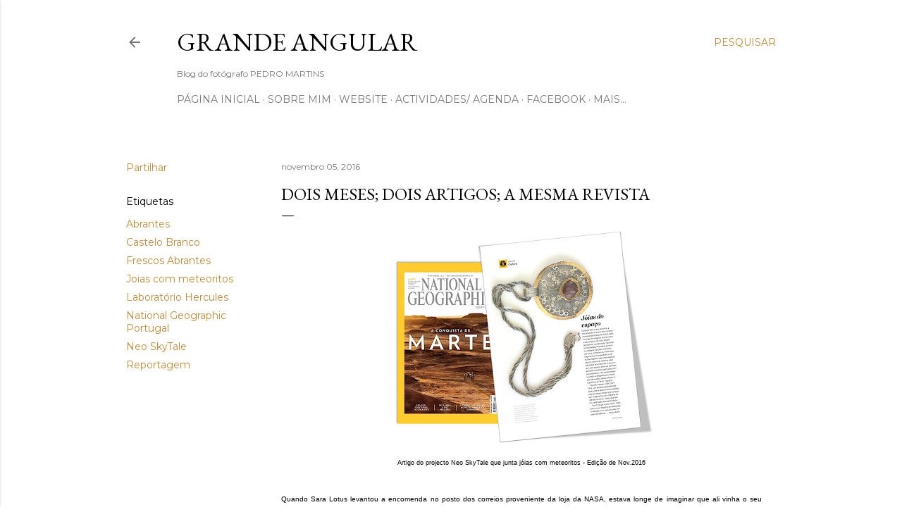

--- FILE ---
content_type: text/html; charset=UTF-8
request_url: http://blog.pedro-martins.net/2016/11/dois-meses-dois-artigos-mesma-revista.html
body_size: 32797
content:
<!DOCTYPE html>
<html dir='ltr' lang='pt-PT'>
<head>
<meta content='width=device-width, initial-scale=1' name='viewport'/>
<title>Dois meses; Dois artigos; A mesma revista </title>
<meta content='text/html; charset=UTF-8' http-equiv='Content-Type'/>
<!-- Chrome, Firefox OS and Opera -->
<meta content='#ffffff' name='theme-color'/>
<!-- Windows Phone -->
<meta content='#ffffff' name='msapplication-navbutton-color'/>
<meta content='blogger' name='generator'/>
<link href='http://blog.pedro-martins.net/favicon.ico' rel='icon' type='image/x-icon'/>
<link href='http://blog.pedro-martins.net/2016/11/dois-meses-dois-artigos-mesma-revista.html' rel='canonical'/>
<link rel="alternate" type="application/atom+xml" title="Grande Angular - Atom" href="http://blog.pedro-martins.net/feeds/posts/default" />
<link rel="alternate" type="application/rss+xml" title="Grande Angular - RSS" href="http://blog.pedro-martins.net/feeds/posts/default?alt=rss" />
<link rel="service.post" type="application/atom+xml" title="Grande Angular - Atom" href="https://www.blogger.com/feeds/4154545057287066621/posts/default" />

<link rel="alternate" type="application/atom+xml" title="Grande Angular - Atom" href="http://blog.pedro-martins.net/feeds/1821012095357646897/comments/default" />
<!--Can't find substitution for tag [blog.ieCssRetrofitLinks]-->
<link href='https://blogger.googleusercontent.com/img/b/R29vZ2xl/AVvXsEi2EuHBrV1TKEYcv-9Kh2YO4MV8QcXBvwSI3gRXMvpaKa3iARKPNQ7R2sH2bZq7tiua0NmKIZP9gb-xRb0Z5ReCLjgXtZZXCBqOg7h02DCRzocAfLgX2jZLMRhLKuWJAkHMlxBts5Kay63S/s400/Promo_ArtigoNGPJoiascom+Meteoritos_Nov.2016.jpg' rel='image_src'/>
<meta content='http://blog.pedro-martins.net/2016/11/dois-meses-dois-artigos-mesma-revista.html' property='og:url'/>
<meta content='Dois meses; Dois artigos; A mesma revista ' property='og:title'/>
<meta content='  Artigo do projecto Neo SkyTale que junta jóias com meteoritos - Edição de Nov.2016     Quando Sara Lotus levantou a encomenda no posto dos...' property='og:description'/>
<meta content='https://blogger.googleusercontent.com/img/b/R29vZ2xl/AVvXsEi2EuHBrV1TKEYcv-9Kh2YO4MV8QcXBvwSI3gRXMvpaKa3iARKPNQ7R2sH2bZq7tiua0NmKIZP9gb-xRb0Z5ReCLjgXtZZXCBqOg7h02DCRzocAfLgX2jZLMRhLKuWJAkHMlxBts5Kay63S/w1200-h630-p-k-no-nu/Promo_ArtigoNGPJoiascom+Meteoritos_Nov.2016.jpg' property='og:image'/>
<style type='text/css'>@font-face{font-family:'EB Garamond';font-style:normal;font-weight:400;font-display:swap;src:url(//fonts.gstatic.com/s/ebgaramond/v32/SlGDmQSNjdsmc35JDF1K5E55YMjF_7DPuGi-6_RkCY9_WamXgHlIbvw.woff2)format('woff2');unicode-range:U+0460-052F,U+1C80-1C8A,U+20B4,U+2DE0-2DFF,U+A640-A69F,U+FE2E-FE2F;}@font-face{font-family:'EB Garamond';font-style:normal;font-weight:400;font-display:swap;src:url(//fonts.gstatic.com/s/ebgaramond/v32/SlGDmQSNjdsmc35JDF1K5E55YMjF_7DPuGi-6_RkAI9_WamXgHlIbvw.woff2)format('woff2');unicode-range:U+0301,U+0400-045F,U+0490-0491,U+04B0-04B1,U+2116;}@font-face{font-family:'EB Garamond';font-style:normal;font-weight:400;font-display:swap;src:url(//fonts.gstatic.com/s/ebgaramond/v32/SlGDmQSNjdsmc35JDF1K5E55YMjF_7DPuGi-6_RkCI9_WamXgHlIbvw.woff2)format('woff2');unicode-range:U+1F00-1FFF;}@font-face{font-family:'EB Garamond';font-style:normal;font-weight:400;font-display:swap;src:url(//fonts.gstatic.com/s/ebgaramond/v32/SlGDmQSNjdsmc35JDF1K5E55YMjF_7DPuGi-6_RkB49_WamXgHlIbvw.woff2)format('woff2');unicode-range:U+0370-0377,U+037A-037F,U+0384-038A,U+038C,U+038E-03A1,U+03A3-03FF;}@font-face{font-family:'EB Garamond';font-style:normal;font-weight:400;font-display:swap;src:url(//fonts.gstatic.com/s/ebgaramond/v32/SlGDmQSNjdsmc35JDF1K5E55YMjF_7DPuGi-6_RkC49_WamXgHlIbvw.woff2)format('woff2');unicode-range:U+0102-0103,U+0110-0111,U+0128-0129,U+0168-0169,U+01A0-01A1,U+01AF-01B0,U+0300-0301,U+0303-0304,U+0308-0309,U+0323,U+0329,U+1EA0-1EF9,U+20AB;}@font-face{font-family:'EB Garamond';font-style:normal;font-weight:400;font-display:swap;src:url(//fonts.gstatic.com/s/ebgaramond/v32/SlGDmQSNjdsmc35JDF1K5E55YMjF_7DPuGi-6_RkCo9_WamXgHlIbvw.woff2)format('woff2');unicode-range:U+0100-02BA,U+02BD-02C5,U+02C7-02CC,U+02CE-02D7,U+02DD-02FF,U+0304,U+0308,U+0329,U+1D00-1DBF,U+1E00-1E9F,U+1EF2-1EFF,U+2020,U+20A0-20AB,U+20AD-20C0,U+2113,U+2C60-2C7F,U+A720-A7FF;}@font-face{font-family:'EB Garamond';font-style:normal;font-weight:400;font-display:swap;src:url(//fonts.gstatic.com/s/ebgaramond/v32/SlGDmQSNjdsmc35JDF1K5E55YMjF_7DPuGi-6_RkBI9_WamXgHlI.woff2)format('woff2');unicode-range:U+0000-00FF,U+0131,U+0152-0153,U+02BB-02BC,U+02C6,U+02DA,U+02DC,U+0304,U+0308,U+0329,U+2000-206F,U+20AC,U+2122,U+2191,U+2193,U+2212,U+2215,U+FEFF,U+FFFD;}@font-face{font-family:'Lora';font-style:normal;font-weight:400;font-display:swap;src:url(//fonts.gstatic.com/s/lora/v37/0QI6MX1D_JOuGQbT0gvTJPa787weuxJMkq18ndeYxZ2JTg.woff2)format('woff2');unicode-range:U+0460-052F,U+1C80-1C8A,U+20B4,U+2DE0-2DFF,U+A640-A69F,U+FE2E-FE2F;}@font-face{font-family:'Lora';font-style:normal;font-weight:400;font-display:swap;src:url(//fonts.gstatic.com/s/lora/v37/0QI6MX1D_JOuGQbT0gvTJPa787weuxJFkq18ndeYxZ2JTg.woff2)format('woff2');unicode-range:U+0301,U+0400-045F,U+0490-0491,U+04B0-04B1,U+2116;}@font-face{font-family:'Lora';font-style:normal;font-weight:400;font-display:swap;src:url(//fonts.gstatic.com/s/lora/v37/0QI6MX1D_JOuGQbT0gvTJPa787weuxI9kq18ndeYxZ2JTg.woff2)format('woff2');unicode-range:U+0302-0303,U+0305,U+0307-0308,U+0310,U+0312,U+0315,U+031A,U+0326-0327,U+032C,U+032F-0330,U+0332-0333,U+0338,U+033A,U+0346,U+034D,U+0391-03A1,U+03A3-03A9,U+03B1-03C9,U+03D1,U+03D5-03D6,U+03F0-03F1,U+03F4-03F5,U+2016-2017,U+2034-2038,U+203C,U+2040,U+2043,U+2047,U+2050,U+2057,U+205F,U+2070-2071,U+2074-208E,U+2090-209C,U+20D0-20DC,U+20E1,U+20E5-20EF,U+2100-2112,U+2114-2115,U+2117-2121,U+2123-214F,U+2190,U+2192,U+2194-21AE,U+21B0-21E5,U+21F1-21F2,U+21F4-2211,U+2213-2214,U+2216-22FF,U+2308-230B,U+2310,U+2319,U+231C-2321,U+2336-237A,U+237C,U+2395,U+239B-23B7,U+23D0,U+23DC-23E1,U+2474-2475,U+25AF,U+25B3,U+25B7,U+25BD,U+25C1,U+25CA,U+25CC,U+25FB,U+266D-266F,U+27C0-27FF,U+2900-2AFF,U+2B0E-2B11,U+2B30-2B4C,U+2BFE,U+3030,U+FF5B,U+FF5D,U+1D400-1D7FF,U+1EE00-1EEFF;}@font-face{font-family:'Lora';font-style:normal;font-weight:400;font-display:swap;src:url(//fonts.gstatic.com/s/lora/v37/0QI6MX1D_JOuGQbT0gvTJPa787weuxIvkq18ndeYxZ2JTg.woff2)format('woff2');unicode-range:U+0001-000C,U+000E-001F,U+007F-009F,U+20DD-20E0,U+20E2-20E4,U+2150-218F,U+2190,U+2192,U+2194-2199,U+21AF,U+21E6-21F0,U+21F3,U+2218-2219,U+2299,U+22C4-22C6,U+2300-243F,U+2440-244A,U+2460-24FF,U+25A0-27BF,U+2800-28FF,U+2921-2922,U+2981,U+29BF,U+29EB,U+2B00-2BFF,U+4DC0-4DFF,U+FFF9-FFFB,U+10140-1018E,U+10190-1019C,U+101A0,U+101D0-101FD,U+102E0-102FB,U+10E60-10E7E,U+1D2C0-1D2D3,U+1D2E0-1D37F,U+1F000-1F0FF,U+1F100-1F1AD,U+1F1E6-1F1FF,U+1F30D-1F30F,U+1F315,U+1F31C,U+1F31E,U+1F320-1F32C,U+1F336,U+1F378,U+1F37D,U+1F382,U+1F393-1F39F,U+1F3A7-1F3A8,U+1F3AC-1F3AF,U+1F3C2,U+1F3C4-1F3C6,U+1F3CA-1F3CE,U+1F3D4-1F3E0,U+1F3ED,U+1F3F1-1F3F3,U+1F3F5-1F3F7,U+1F408,U+1F415,U+1F41F,U+1F426,U+1F43F,U+1F441-1F442,U+1F444,U+1F446-1F449,U+1F44C-1F44E,U+1F453,U+1F46A,U+1F47D,U+1F4A3,U+1F4B0,U+1F4B3,U+1F4B9,U+1F4BB,U+1F4BF,U+1F4C8-1F4CB,U+1F4D6,U+1F4DA,U+1F4DF,U+1F4E3-1F4E6,U+1F4EA-1F4ED,U+1F4F7,U+1F4F9-1F4FB,U+1F4FD-1F4FE,U+1F503,U+1F507-1F50B,U+1F50D,U+1F512-1F513,U+1F53E-1F54A,U+1F54F-1F5FA,U+1F610,U+1F650-1F67F,U+1F687,U+1F68D,U+1F691,U+1F694,U+1F698,U+1F6AD,U+1F6B2,U+1F6B9-1F6BA,U+1F6BC,U+1F6C6-1F6CF,U+1F6D3-1F6D7,U+1F6E0-1F6EA,U+1F6F0-1F6F3,U+1F6F7-1F6FC,U+1F700-1F7FF,U+1F800-1F80B,U+1F810-1F847,U+1F850-1F859,U+1F860-1F887,U+1F890-1F8AD,U+1F8B0-1F8BB,U+1F8C0-1F8C1,U+1F900-1F90B,U+1F93B,U+1F946,U+1F984,U+1F996,U+1F9E9,U+1FA00-1FA6F,U+1FA70-1FA7C,U+1FA80-1FA89,U+1FA8F-1FAC6,U+1FACE-1FADC,U+1FADF-1FAE9,U+1FAF0-1FAF8,U+1FB00-1FBFF;}@font-face{font-family:'Lora';font-style:normal;font-weight:400;font-display:swap;src:url(//fonts.gstatic.com/s/lora/v37/0QI6MX1D_JOuGQbT0gvTJPa787weuxJOkq18ndeYxZ2JTg.woff2)format('woff2');unicode-range:U+0102-0103,U+0110-0111,U+0128-0129,U+0168-0169,U+01A0-01A1,U+01AF-01B0,U+0300-0301,U+0303-0304,U+0308-0309,U+0323,U+0329,U+1EA0-1EF9,U+20AB;}@font-face{font-family:'Lora';font-style:normal;font-weight:400;font-display:swap;src:url(//fonts.gstatic.com/s/lora/v37/0QI6MX1D_JOuGQbT0gvTJPa787weuxJPkq18ndeYxZ2JTg.woff2)format('woff2');unicode-range:U+0100-02BA,U+02BD-02C5,U+02C7-02CC,U+02CE-02D7,U+02DD-02FF,U+0304,U+0308,U+0329,U+1D00-1DBF,U+1E00-1E9F,U+1EF2-1EFF,U+2020,U+20A0-20AB,U+20AD-20C0,U+2113,U+2C60-2C7F,U+A720-A7FF;}@font-face{font-family:'Lora';font-style:normal;font-weight:400;font-display:swap;src:url(//fonts.gstatic.com/s/lora/v37/0QI6MX1D_JOuGQbT0gvTJPa787weuxJBkq18ndeYxZ0.woff2)format('woff2');unicode-range:U+0000-00FF,U+0131,U+0152-0153,U+02BB-02BC,U+02C6,U+02DA,U+02DC,U+0304,U+0308,U+0329,U+2000-206F,U+20AC,U+2122,U+2191,U+2193,U+2212,U+2215,U+FEFF,U+FFFD;}@font-face{font-family:'Montserrat';font-style:normal;font-weight:400;font-display:swap;src:url(//fonts.gstatic.com/s/montserrat/v31/JTUSjIg1_i6t8kCHKm459WRhyyTh89ZNpQ.woff2)format('woff2');unicode-range:U+0460-052F,U+1C80-1C8A,U+20B4,U+2DE0-2DFF,U+A640-A69F,U+FE2E-FE2F;}@font-face{font-family:'Montserrat';font-style:normal;font-weight:400;font-display:swap;src:url(//fonts.gstatic.com/s/montserrat/v31/JTUSjIg1_i6t8kCHKm459W1hyyTh89ZNpQ.woff2)format('woff2');unicode-range:U+0301,U+0400-045F,U+0490-0491,U+04B0-04B1,U+2116;}@font-face{font-family:'Montserrat';font-style:normal;font-weight:400;font-display:swap;src:url(//fonts.gstatic.com/s/montserrat/v31/JTUSjIg1_i6t8kCHKm459WZhyyTh89ZNpQ.woff2)format('woff2');unicode-range:U+0102-0103,U+0110-0111,U+0128-0129,U+0168-0169,U+01A0-01A1,U+01AF-01B0,U+0300-0301,U+0303-0304,U+0308-0309,U+0323,U+0329,U+1EA0-1EF9,U+20AB;}@font-face{font-family:'Montserrat';font-style:normal;font-weight:400;font-display:swap;src:url(//fonts.gstatic.com/s/montserrat/v31/JTUSjIg1_i6t8kCHKm459WdhyyTh89ZNpQ.woff2)format('woff2');unicode-range:U+0100-02BA,U+02BD-02C5,U+02C7-02CC,U+02CE-02D7,U+02DD-02FF,U+0304,U+0308,U+0329,U+1D00-1DBF,U+1E00-1E9F,U+1EF2-1EFF,U+2020,U+20A0-20AB,U+20AD-20C0,U+2113,U+2C60-2C7F,U+A720-A7FF;}@font-face{font-family:'Montserrat';font-style:normal;font-weight:400;font-display:swap;src:url(//fonts.gstatic.com/s/montserrat/v31/JTUSjIg1_i6t8kCHKm459WlhyyTh89Y.woff2)format('woff2');unicode-range:U+0000-00FF,U+0131,U+0152-0153,U+02BB-02BC,U+02C6,U+02DA,U+02DC,U+0304,U+0308,U+0329,U+2000-206F,U+20AC,U+2122,U+2191,U+2193,U+2212,U+2215,U+FEFF,U+FFFD;}@font-face{font-family:'Montserrat';font-style:normal;font-weight:700;font-display:swap;src:url(//fonts.gstatic.com/s/montserrat/v31/JTUSjIg1_i6t8kCHKm459WRhyyTh89ZNpQ.woff2)format('woff2');unicode-range:U+0460-052F,U+1C80-1C8A,U+20B4,U+2DE0-2DFF,U+A640-A69F,U+FE2E-FE2F;}@font-face{font-family:'Montserrat';font-style:normal;font-weight:700;font-display:swap;src:url(//fonts.gstatic.com/s/montserrat/v31/JTUSjIg1_i6t8kCHKm459W1hyyTh89ZNpQ.woff2)format('woff2');unicode-range:U+0301,U+0400-045F,U+0490-0491,U+04B0-04B1,U+2116;}@font-face{font-family:'Montserrat';font-style:normal;font-weight:700;font-display:swap;src:url(//fonts.gstatic.com/s/montserrat/v31/JTUSjIg1_i6t8kCHKm459WZhyyTh89ZNpQ.woff2)format('woff2');unicode-range:U+0102-0103,U+0110-0111,U+0128-0129,U+0168-0169,U+01A0-01A1,U+01AF-01B0,U+0300-0301,U+0303-0304,U+0308-0309,U+0323,U+0329,U+1EA0-1EF9,U+20AB;}@font-face{font-family:'Montserrat';font-style:normal;font-weight:700;font-display:swap;src:url(//fonts.gstatic.com/s/montserrat/v31/JTUSjIg1_i6t8kCHKm459WdhyyTh89ZNpQ.woff2)format('woff2');unicode-range:U+0100-02BA,U+02BD-02C5,U+02C7-02CC,U+02CE-02D7,U+02DD-02FF,U+0304,U+0308,U+0329,U+1D00-1DBF,U+1E00-1E9F,U+1EF2-1EFF,U+2020,U+20A0-20AB,U+20AD-20C0,U+2113,U+2C60-2C7F,U+A720-A7FF;}@font-face{font-family:'Montserrat';font-style:normal;font-weight:700;font-display:swap;src:url(//fonts.gstatic.com/s/montserrat/v31/JTUSjIg1_i6t8kCHKm459WlhyyTh89Y.woff2)format('woff2');unicode-range:U+0000-00FF,U+0131,U+0152-0153,U+02BB-02BC,U+02C6,U+02DA,U+02DC,U+0304,U+0308,U+0329,U+2000-206F,U+20AC,U+2122,U+2191,U+2193,U+2212,U+2215,U+FEFF,U+FFFD;}</style>
<style id='page-skin-1' type='text/css'><!--
/*! normalize.css v3.0.1 | MIT License | git.io/normalize */html{font-family:sans-serif;-ms-text-size-adjust:100%;-webkit-text-size-adjust:100%}body{margin:0}article,aside,details,figcaption,figure,footer,header,hgroup,main,nav,section,summary{display:block}audio,canvas,progress,video{display:inline-block;vertical-align:baseline}audio:not([controls]){display:none;height:0}[hidden],template{display:none}a{background:transparent}a:active,a:hover{outline:0}abbr[title]{border-bottom:1px dotted}b,strong{font-weight:bold}dfn{font-style:italic}h1{font-size:2em;margin:.67em 0}mark{background:#ff0;color:#000}small{font-size:80%}sub,sup{font-size:75%;line-height:0;position:relative;vertical-align:baseline}sup{top:-0.5em}sub{bottom:-0.25em}img{border:0}svg:not(:root){overflow:hidden}figure{margin:1em 40px}hr{-moz-box-sizing:content-box;box-sizing:content-box;height:0}pre{overflow:auto}code,kbd,pre,samp{font-family:monospace,monospace;font-size:1em}button,input,optgroup,select,textarea{color:inherit;font:inherit;margin:0}button{overflow:visible}button,select{text-transform:none}button,html input[type="button"],input[type="reset"],input[type="submit"]{-webkit-appearance:button;cursor:pointer}button[disabled],html input[disabled]{cursor:default}button::-moz-focus-inner,input::-moz-focus-inner{border:0;padding:0}input{line-height:normal}input[type="checkbox"],input[type="radio"]{box-sizing:border-box;padding:0}input[type="number"]::-webkit-inner-spin-button,input[type="number"]::-webkit-outer-spin-button{height:auto}input[type="search"]{-webkit-appearance:textfield;-moz-box-sizing:content-box;-webkit-box-sizing:content-box;box-sizing:content-box}input[type="search"]::-webkit-search-cancel-button,input[type="search"]::-webkit-search-decoration{-webkit-appearance:none}fieldset{border:1px solid #c0c0c0;margin:0 2px;padding:.35em .625em .75em}legend{border:0;padding:0}textarea{overflow:auto}optgroup{font-weight:bold}table{border-collapse:collapse;border-spacing:0}td,th{padding:0}
/*!************************************************
* Blogger Template Style
* Name: Soho
**************************************************/
body{
overflow-wrap:break-word;
word-break:break-word;
word-wrap:break-word
}
.hidden{
display:none
}
.invisible{
visibility:hidden
}
.container::after,.float-container::after{
clear:both;
content:"";
display:table
}
.clearboth{
clear:both
}
#comments .comment .comment-actions,.subscribe-popup .FollowByEmail .follow-by-email-submit{
background:0 0;
border:0;
box-shadow:none;
color:#bf8b38;
cursor:pointer;
font-size:14px;
font-weight:700;
outline:0;
text-decoration:none;
text-transform:uppercase;
width:auto
}
.dim-overlay{
background-color:rgba(0,0,0,.54);
height:100vh;
left:0;
position:fixed;
top:0;
width:100%
}
#sharing-dim-overlay{
background-color:transparent
}
input::-ms-clear{
display:none
}
.blogger-logo,.svg-icon-24.blogger-logo{
fill:#ff9800;
opacity:1
}
.loading-spinner-large{
-webkit-animation:mspin-rotate 1.568s infinite linear;
animation:mspin-rotate 1.568s infinite linear;
height:48px;
overflow:hidden;
position:absolute;
width:48px;
z-index:200
}
.loading-spinner-large>div{
-webkit-animation:mspin-revrot 5332ms infinite steps(4);
animation:mspin-revrot 5332ms infinite steps(4)
}
.loading-spinner-large>div>div{
-webkit-animation:mspin-singlecolor-large-film 1333ms infinite steps(81);
animation:mspin-singlecolor-large-film 1333ms infinite steps(81);
background-size:100%;
height:48px;
width:3888px
}
.mspin-black-large>div>div,.mspin-grey_54-large>div>div{
background-image:url(https://www.blogblog.com/indie/mspin_black_large.svg)
}
.mspin-white-large>div>div{
background-image:url(https://www.blogblog.com/indie/mspin_white_large.svg)
}
.mspin-grey_54-large{
opacity:.54
}
@-webkit-keyframes mspin-singlecolor-large-film{
from{
-webkit-transform:translateX(0);
transform:translateX(0)
}
to{
-webkit-transform:translateX(-3888px);
transform:translateX(-3888px)
}
}
@keyframes mspin-singlecolor-large-film{
from{
-webkit-transform:translateX(0);
transform:translateX(0)
}
to{
-webkit-transform:translateX(-3888px);
transform:translateX(-3888px)
}
}
@-webkit-keyframes mspin-rotate{
from{
-webkit-transform:rotate(0);
transform:rotate(0)
}
to{
-webkit-transform:rotate(360deg);
transform:rotate(360deg)
}
}
@keyframes mspin-rotate{
from{
-webkit-transform:rotate(0);
transform:rotate(0)
}
to{
-webkit-transform:rotate(360deg);
transform:rotate(360deg)
}
}
@-webkit-keyframes mspin-revrot{
from{
-webkit-transform:rotate(0);
transform:rotate(0)
}
to{
-webkit-transform:rotate(-360deg);
transform:rotate(-360deg)
}
}
@keyframes mspin-revrot{
from{
-webkit-transform:rotate(0);
transform:rotate(0)
}
to{
-webkit-transform:rotate(-360deg);
transform:rotate(-360deg)
}
}
.skip-navigation{
background-color:#fff;
box-sizing:border-box;
color:#000;
display:block;
height:0;
left:0;
line-height:50px;
overflow:hidden;
padding-top:0;
position:fixed;
text-align:center;
top:0;
-webkit-transition:box-shadow .3s,height .3s,padding-top .3s;
transition:box-shadow .3s,height .3s,padding-top .3s;
width:100%;
z-index:900
}
.skip-navigation:focus{
box-shadow:0 4px 5px 0 rgba(0,0,0,.14),0 1px 10px 0 rgba(0,0,0,.12),0 2px 4px -1px rgba(0,0,0,.2);
height:50px
}
#main{
outline:0
}
.main-heading{
position:absolute;
clip:rect(1px,1px,1px,1px);
padding:0;
border:0;
height:1px;
width:1px;
overflow:hidden
}
.Attribution{
margin-top:1em;
text-align:center
}
.Attribution .blogger img,.Attribution .blogger svg{
vertical-align:bottom
}
.Attribution .blogger img{
margin-right:.5em
}
.Attribution div{
line-height:24px;
margin-top:.5em
}
.Attribution .copyright,.Attribution .image-attribution{
font-size:.7em;
margin-top:1.5em
}
.BLOG_mobile_video_class{
display:none
}
.bg-photo{
background-attachment:scroll!important
}
body .CSS_LIGHTBOX{
z-index:900
}
.extendable .show-less,.extendable .show-more{
border-color:#bf8b38;
color:#bf8b38;
margin-top:8px
}
.extendable .show-less.hidden,.extendable .show-more.hidden{
display:none
}
.inline-ad{
display:none;
max-width:100%;
overflow:hidden
}
.adsbygoogle{
display:block
}
#cookieChoiceInfo{
bottom:0;
top:auto
}
iframe.b-hbp-video{
border:0
}
.post-body img{
max-width:100%
}
.post-body iframe{
max-width:100%
}
.post-body a[imageanchor="1"]{
display:inline-block
}
.byline{
margin-right:1em
}
.byline:last-child{
margin-right:0
}
.link-copied-dialog{
max-width:520px;
outline:0
}
.link-copied-dialog .modal-dialog-buttons{
margin-top:8px
}
.link-copied-dialog .goog-buttonset-default{
background:0 0;
border:0
}
.link-copied-dialog .goog-buttonset-default:focus{
outline:0
}
.paging-control-container{
margin-bottom:16px
}
.paging-control-container .paging-control{
display:inline-block
}
.paging-control-container .comment-range-text::after,.paging-control-container .paging-control{
color:#bf8b38
}
.paging-control-container .comment-range-text,.paging-control-container .paging-control{
margin-right:8px
}
.paging-control-container .comment-range-text::after,.paging-control-container .paging-control::after{
content:"\b7";
cursor:default;
padding-left:8px;
pointer-events:none
}
.paging-control-container .comment-range-text:last-child::after,.paging-control-container .paging-control:last-child::after{
content:none
}
.byline.reactions iframe{
height:20px
}
.b-notification{
color:#000;
background-color:#fff;
border-bottom:solid 1px #000;
box-sizing:border-box;
padding:16px 32px;
text-align:center
}
.b-notification.visible{
-webkit-transition:margin-top .3s cubic-bezier(.4,0,.2,1);
transition:margin-top .3s cubic-bezier(.4,0,.2,1)
}
.b-notification.invisible{
position:absolute
}
.b-notification-close{
position:absolute;
right:8px;
top:8px
}
.no-posts-message{
line-height:40px;
text-align:center
}
@media screen and (max-width:1162px){
body.item-view .post-body a[imageanchor="1"][style*="float: left;"],body.item-view .post-body a[imageanchor="1"][style*="float: right;"]{
float:none!important;
clear:none!important
}
body.item-view .post-body a[imageanchor="1"] img{
display:block;
height:auto;
margin:0 auto
}
body.item-view .post-body>.separator:first-child>a[imageanchor="1"]:first-child{
margin-top:20px
}
.post-body a[imageanchor]{
display:block
}
body.item-view .post-body a[imageanchor="1"]{
margin-left:0!important;
margin-right:0!important
}
body.item-view .post-body a[imageanchor="1"]+a[imageanchor="1"]{
margin-top:16px
}
}
.item-control{
display:none
}
#comments{
border-top:1px dashed rgba(0,0,0,.54);
margin-top:20px;
padding:20px
}
#comments .comment-thread ol{
margin:0;
padding-left:0;
padding-left:0
}
#comments .comment .comment-replybox-single,#comments .comment-thread .comment-replies{
margin-left:60px
}
#comments .comment-thread .thread-count{
display:none
}
#comments .comment{
list-style-type:none;
padding:0 0 30px;
position:relative
}
#comments .comment .comment{
padding-bottom:8px
}
.comment .avatar-image-container{
position:absolute
}
.comment .avatar-image-container img{
border-radius:50%
}
.avatar-image-container svg,.comment .avatar-image-container .avatar-icon{
border-radius:50%;
border:solid 1px #000000;
box-sizing:border-box;
fill:#000000;
height:35px;
margin:0;
padding:7px;
width:35px
}
.comment .comment-block{
margin-top:10px;
margin-left:60px;
padding-bottom:0
}
#comments .comment-author-header-wrapper{
margin-left:40px
}
#comments .comment .thread-expanded .comment-block{
padding-bottom:20px
}
#comments .comment .comment-header .user,#comments .comment .comment-header .user a{
color:#000000;
font-style:normal;
font-weight:700
}
#comments .comment .comment-actions{
bottom:0;
margin-bottom:15px;
position:absolute
}
#comments .comment .comment-actions>*{
margin-right:8px
}
#comments .comment .comment-header .datetime{
bottom:0;
color:rgba(0, 0, 0, 0.54);
display:inline-block;
font-size:13px;
font-style:italic;
margin-left:8px
}
#comments .comment .comment-footer .comment-timestamp a,#comments .comment .comment-header .datetime a{
color:rgba(0, 0, 0, 0.54)
}
#comments .comment .comment-content,.comment .comment-body{
margin-top:12px;
word-break:break-word
}
.comment-body{
margin-bottom:12px
}
#comments.embed[data-num-comments="0"]{
border:0;
margin-top:0;
padding-top:0
}
#comments.embed[data-num-comments="0"] #comment-post-message,#comments.embed[data-num-comments="0"] div.comment-form>p,#comments.embed[data-num-comments="0"] p.comment-footer{
display:none
}
#comment-editor-src{
display:none
}
.comments .comments-content .loadmore.loaded{
max-height:0;
opacity:0;
overflow:hidden
}
.extendable .remaining-items{
height:0;
overflow:hidden;
-webkit-transition:height .3s cubic-bezier(.4,0,.2,1);
transition:height .3s cubic-bezier(.4,0,.2,1)
}
.extendable .remaining-items.expanded{
height:auto
}
.svg-icon-24,.svg-icon-24-button{
cursor:pointer;
height:24px;
width:24px;
min-width:24px
}
.touch-icon{
margin:-12px;
padding:12px
}
.touch-icon:active,.touch-icon:focus{
background-color:rgba(153,153,153,.4);
border-radius:50%
}
svg:not(:root).touch-icon{
overflow:visible
}
html[dir=rtl] .rtl-reversible-icon{
-webkit-transform:scaleX(-1);
-ms-transform:scaleX(-1);
transform:scaleX(-1)
}
.svg-icon-24-button,.touch-icon-button{
background:0 0;
border:0;
margin:0;
outline:0;
padding:0
}
.touch-icon-button .touch-icon:active,.touch-icon-button .touch-icon:focus{
background-color:transparent
}
.touch-icon-button:active .touch-icon,.touch-icon-button:focus .touch-icon{
background-color:rgba(153,153,153,.4);
border-radius:50%
}
.Profile .default-avatar-wrapper .avatar-icon{
border-radius:50%;
border:solid 1px #000000;
box-sizing:border-box;
fill:#000000;
margin:0
}
.Profile .individual .default-avatar-wrapper .avatar-icon{
padding:25px
}
.Profile .individual .avatar-icon,.Profile .individual .profile-img{
height:120px;
width:120px
}
.Profile .team .default-avatar-wrapper .avatar-icon{
padding:8px
}
.Profile .team .avatar-icon,.Profile .team .default-avatar-wrapper,.Profile .team .profile-img{
height:40px;
width:40px
}
.snippet-container{
margin:0;
position:relative;
overflow:hidden
}
.snippet-fade{
bottom:0;
box-sizing:border-box;
position:absolute;
width:96px
}
.snippet-fade{
right:0
}
.snippet-fade:after{
content:"\2026"
}
.snippet-fade:after{
float:right
}
.centered-top-container.sticky{
left:0;
position:fixed;
right:0;
top:0;
width:auto;
z-index:50;
-webkit-transition-property:opacity,-webkit-transform;
transition-property:opacity,-webkit-transform;
transition-property:transform,opacity;
transition-property:transform,opacity,-webkit-transform;
-webkit-transition-duration:.2s;
transition-duration:.2s;
-webkit-transition-timing-function:cubic-bezier(.4,0,.2,1);
transition-timing-function:cubic-bezier(.4,0,.2,1)
}
.centered-top-placeholder{
display:none
}
.collapsed-header .centered-top-placeholder{
display:block
}
.centered-top-container .Header .replaced h1,.centered-top-placeholder .Header .replaced h1{
display:none
}
.centered-top-container.sticky .Header .replaced h1{
display:block
}
.centered-top-container.sticky .Header .header-widget{
background:0 0
}
.centered-top-container.sticky .Header .header-image-wrapper{
display:none
}
.centered-top-container img,.centered-top-placeholder img{
max-width:100%
}
.collapsible{
-webkit-transition:height .3s cubic-bezier(.4,0,.2,1);
transition:height .3s cubic-bezier(.4,0,.2,1)
}
.collapsible,.collapsible>summary{
display:block;
overflow:hidden
}
.collapsible>:not(summary){
display:none
}
.collapsible[open]>:not(summary){
display:block
}
.collapsible:focus,.collapsible>summary:focus{
outline:0
}
.collapsible>summary{
cursor:pointer;
display:block;
padding:0
}
.collapsible:focus>summary,.collapsible>summary:focus{
background-color:transparent
}
.collapsible>summary::-webkit-details-marker{
display:none
}
.collapsible-title{
-webkit-box-align:center;
-webkit-align-items:center;
-ms-flex-align:center;
align-items:center;
display:-webkit-box;
display:-webkit-flex;
display:-ms-flexbox;
display:flex
}
.collapsible-title .title{
-webkit-box-flex:1;
-webkit-flex:1 1 auto;
-ms-flex:1 1 auto;
flex:1 1 auto;
-webkit-box-ordinal-group:1;
-webkit-order:0;
-ms-flex-order:0;
order:0;
overflow:hidden;
text-overflow:ellipsis;
white-space:nowrap
}
.collapsible-title .chevron-down,.collapsible[open] .collapsible-title .chevron-up{
display:block
}
.collapsible-title .chevron-up,.collapsible[open] .collapsible-title .chevron-down{
display:none
}
.flat-button{
cursor:pointer;
display:inline-block;
font-weight:700;
text-transform:uppercase;
border-radius:2px;
padding:8px;
margin:-8px
}
.flat-icon-button{
background:0 0;
border:0;
margin:0;
outline:0;
padding:0;
margin:-12px;
padding:12px;
cursor:pointer;
box-sizing:content-box;
display:inline-block;
line-height:0
}
.flat-icon-button,.flat-icon-button .splash-wrapper{
border-radius:50%
}
.flat-icon-button .splash.animate{
-webkit-animation-duration:.3s;
animation-duration:.3s
}
.overflowable-container{
max-height:28px;
overflow:hidden;
position:relative
}
.overflow-button{
cursor:pointer
}
#overflowable-dim-overlay{
background:0 0
}
.overflow-popup{
box-shadow:0 2px 2px 0 rgba(0,0,0,.14),0 3px 1px -2px rgba(0,0,0,.2),0 1px 5px 0 rgba(0,0,0,.12);
background-color:#ffffff;
left:0;
max-width:calc(100% - 32px);
position:absolute;
top:0;
visibility:hidden;
z-index:101
}
.overflow-popup ul{
list-style:none
}
.overflow-popup .tabs li,.overflow-popup li{
display:block;
height:auto
}
.overflow-popup .tabs li{
padding-left:0;
padding-right:0
}
.overflow-button.hidden,.overflow-popup .tabs li.hidden,.overflow-popup li.hidden{
display:none
}
.search{
display:-webkit-box;
display:-webkit-flex;
display:-ms-flexbox;
display:flex;
line-height:24px;
width:24px
}
.search.focused{
width:100%
}
.search.focused .section{
width:100%
}
.search form{
z-index:101
}
.search h3{
display:none
}
.search form{
display:-webkit-box;
display:-webkit-flex;
display:-ms-flexbox;
display:flex;
-webkit-box-flex:1;
-webkit-flex:1 0 0;
-ms-flex:1 0 0px;
flex:1 0 0;
border-bottom:solid 1px transparent;
padding-bottom:8px
}
.search form>*{
display:none
}
.search.focused form>*{
display:block
}
.search .search-input label{
display:none
}
.centered-top-placeholder.cloned .search form{
z-index:30
}
.search.focused form{
border-color:rgba(0, 0, 0, 0.54);
position:relative;
width:auto
}
.collapsed-header .centered-top-container .search.focused form{
border-bottom-color:transparent
}
.search-expand{
-webkit-box-flex:0;
-webkit-flex:0 0 auto;
-ms-flex:0 0 auto;
flex:0 0 auto
}
.search-expand-text{
display:none
}
.search-close{
display:inline;
vertical-align:middle
}
.search-input{
-webkit-box-flex:1;
-webkit-flex:1 0 1px;
-ms-flex:1 0 1px;
flex:1 0 1px
}
.search-input input{
background:0 0;
border:0;
box-sizing:border-box;
color:rgba(0, 0, 0, 0.54);
display:inline-block;
outline:0;
width:calc(100% - 48px)
}
.search-input input.no-cursor{
color:transparent;
text-shadow:0 0 0 rgba(0, 0, 0, 0.54)
}
.collapsed-header .centered-top-container .search-action,.collapsed-header .centered-top-container .search-input input{
color:rgba(0, 0, 0, 0.54)
}
.collapsed-header .centered-top-container .search-input input.no-cursor{
color:transparent;
text-shadow:0 0 0 rgba(0, 0, 0, 0.54)
}
.collapsed-header .centered-top-container .search-input input.no-cursor:focus,.search-input input.no-cursor:focus{
outline:0
}
.search-focused>*{
visibility:hidden
}
.search-focused .search,.search-focused .search-icon{
visibility:visible
}
.search.focused .search-action{
display:block
}
.search.focused .search-action:disabled{
opacity:.3
}
.widget.Sharing .sharing-button{
display:none
}
.widget.Sharing .sharing-buttons li{
padding:0
}
.widget.Sharing .sharing-buttons li span{
display:none
}
.post-share-buttons{
position:relative
}
.centered-bottom .share-buttons .svg-icon-24,.share-buttons .svg-icon-24{
fill:#000000
}
.sharing-open.touch-icon-button:active .touch-icon,.sharing-open.touch-icon-button:focus .touch-icon{
background-color:transparent
}
.share-buttons{
background-color:#ffffff;
border-radius:2px;
box-shadow:0 2px 2px 0 rgba(0,0,0,.14),0 3px 1px -2px rgba(0,0,0,.2),0 1px 5px 0 rgba(0,0,0,.12);
color:#000000;
list-style:none;
margin:0;
padding:8px 0;
position:absolute;
top:-11px;
min-width:200px;
z-index:101
}
.share-buttons.hidden{
display:none
}
.sharing-button{
background:0 0;
border:0;
margin:0;
outline:0;
padding:0;
cursor:pointer
}
.share-buttons li{
margin:0;
height:48px
}
.share-buttons li:last-child{
margin-bottom:0
}
.share-buttons li .sharing-platform-button{
box-sizing:border-box;
cursor:pointer;
display:block;
height:100%;
margin-bottom:0;
padding:0 16px;
position:relative;
width:100%
}
.share-buttons li .sharing-platform-button:focus,.share-buttons li .sharing-platform-button:hover{
background-color:rgba(128,128,128,.1);
outline:0
}
.share-buttons li svg[class*=" sharing-"],.share-buttons li svg[class^=sharing-]{
position:absolute;
top:10px
}
.share-buttons li span.sharing-platform-button{
position:relative;
top:0
}
.share-buttons li .platform-sharing-text{
display:block;
font-size:16px;
line-height:48px;
white-space:nowrap
}
.share-buttons li .platform-sharing-text{
margin-left:56px
}
.sidebar-container{
background-color:#f7f7f7;
max-width:284px;
overflow-y:auto;
-webkit-transition-property:-webkit-transform;
transition-property:-webkit-transform;
transition-property:transform;
transition-property:transform,-webkit-transform;
-webkit-transition-duration:.3s;
transition-duration:.3s;
-webkit-transition-timing-function:cubic-bezier(0,0,.2,1);
transition-timing-function:cubic-bezier(0,0,.2,1);
width:284px;
z-index:101;
-webkit-overflow-scrolling:touch
}
.sidebar-container .navigation{
line-height:0;
padding:16px
}
.sidebar-container .sidebar-back{
cursor:pointer
}
.sidebar-container .widget{
background:0 0;
margin:0 16px;
padding:16px 0
}
.sidebar-container .widget .title{
color:rgba(0, 0, 0, 0.54);
margin:0
}
.sidebar-container .widget ul{
list-style:none;
margin:0;
padding:0
}
.sidebar-container .widget ul ul{
margin-left:1em
}
.sidebar-container .widget li{
font-size:16px;
line-height:normal
}
.sidebar-container .widget+.widget{
border-top:1px dashed rgba(0, 0, 0, 0.54)
}
.BlogArchive li{
margin:16px 0
}
.BlogArchive li:last-child{
margin-bottom:0
}
.Label li a{
display:inline-block
}
.BlogArchive .post-count,.Label .label-count{
float:right;
margin-left:.25em
}
.BlogArchive .post-count::before,.Label .label-count::before{
content:"("
}
.BlogArchive .post-count::after,.Label .label-count::after{
content:")"
}
.widget.Translate .skiptranslate>div{
display:block!important
}
.widget.Profile .profile-link{
display:-webkit-box;
display:-webkit-flex;
display:-ms-flexbox;
display:flex
}
.widget.Profile .team-member .default-avatar-wrapper,.widget.Profile .team-member .profile-img{
-webkit-box-flex:0;
-webkit-flex:0 0 auto;
-ms-flex:0 0 auto;
flex:0 0 auto;
margin-right:1em
}
.widget.Profile .individual .profile-link{
-webkit-box-orient:vertical;
-webkit-box-direction:normal;
-webkit-flex-direction:column;
-ms-flex-direction:column;
flex-direction:column
}
.widget.Profile .team .profile-link .profile-name{
-webkit-align-self:center;
-ms-flex-item-align:center;
align-self:center;
display:block;
-webkit-box-flex:1;
-webkit-flex:1 1 auto;
-ms-flex:1 1 auto;
flex:1 1 auto
}
.dim-overlay{
background-color:rgba(0,0,0,.54);
z-index:100
}
body.sidebar-visible{
overflow-y:hidden
}
@media screen and (max-width:1439px){
.sidebar-container{
bottom:0;
position:fixed;
top:0;
left:0;
right:auto
}
.sidebar-container.sidebar-invisible{
-webkit-transition-timing-function:cubic-bezier(.4,0,.6,1);
transition-timing-function:cubic-bezier(.4,0,.6,1)
}
html[dir=ltr] .sidebar-container.sidebar-invisible{
-webkit-transform:translateX(-284px);
-ms-transform:translateX(-284px);
transform:translateX(-284px)
}
html[dir=rtl] .sidebar-container.sidebar-invisible{
-webkit-transform:translateX(284px);
-ms-transform:translateX(284px);
transform:translateX(284px)
}
}
@media screen and (min-width:1440px){
.sidebar-container{
position:absolute;
top:0;
left:0;
right:auto
}
.sidebar-container .navigation{
display:none
}
}
.dialog{
box-shadow:0 2px 2px 0 rgba(0,0,0,.14),0 3px 1px -2px rgba(0,0,0,.2),0 1px 5px 0 rgba(0,0,0,.12);
background:#ffffff;
box-sizing:border-box;
color:#000000;
padding:30px;
position:fixed;
text-align:center;
width:calc(100% - 24px);
z-index:101
}
.dialog input[type=email],.dialog input[type=text]{
background-color:transparent;
border:0;
border-bottom:solid 1px rgba(0,0,0,.12);
color:#000000;
display:block;
font-family:EB Garamond, serif;
font-size:16px;
line-height:24px;
margin:auto;
padding-bottom:7px;
outline:0;
text-align:center;
width:100%
}
.dialog input[type=email]::-webkit-input-placeholder,.dialog input[type=text]::-webkit-input-placeholder{
color:#000000
}
.dialog input[type=email]::-moz-placeholder,.dialog input[type=text]::-moz-placeholder{
color:#000000
}
.dialog input[type=email]:-ms-input-placeholder,.dialog input[type=text]:-ms-input-placeholder{
color:#000000
}
.dialog input[type=email]::-ms-input-placeholder,.dialog input[type=text]::-ms-input-placeholder{
color:#000000
}
.dialog input[type=email]::placeholder,.dialog input[type=text]::placeholder{
color:#000000
}
.dialog input[type=email]:focus,.dialog input[type=text]:focus{
border-bottom:solid 2px #bf8b38;
padding-bottom:6px
}
.dialog input.no-cursor{
color:transparent;
text-shadow:0 0 0 #000000
}
.dialog input.no-cursor:focus{
outline:0
}
.dialog input.no-cursor:focus{
outline:0
}
.dialog input[type=submit]{
font-family:EB Garamond, serif
}
.dialog .goog-buttonset-default{
color:#bf8b38
}
.subscribe-popup{
max-width:364px
}
.subscribe-popup h3{
color:#000000;
font-size:1.8em;
margin-top:0
}
.subscribe-popup .FollowByEmail h3{
display:none
}
.subscribe-popup .FollowByEmail .follow-by-email-submit{
color:#bf8b38;
display:inline-block;
margin:0 auto;
margin-top:24px;
width:auto;
white-space:normal
}
.subscribe-popup .FollowByEmail .follow-by-email-submit:disabled{
cursor:default;
opacity:.3
}
@media (max-width:800px){
.blog-name div.widget.Subscribe{
margin-bottom:16px
}
body.item-view .blog-name div.widget.Subscribe{
margin:8px auto 16px auto;
width:100%
}
}
body#layout .bg-photo,body#layout .bg-photo-overlay{
display:none
}
body#layout .page_body{
padding:0;
position:relative;
top:0
}
body#layout .page{
display:inline-block;
left:inherit;
position:relative;
vertical-align:top;
width:540px
}
body#layout .centered{
max-width:954px
}
body#layout .navigation{
display:none
}
body#layout .sidebar-container{
display:inline-block;
width:40%
}
body#layout .hamburger-menu,body#layout .search{
display:none
}
body{
background-color:#ffffff;
color:#000000;
font:normal 400 20px EB Garamond, serif;
height:100%;
margin:0;
min-height:100vh
}
h1,h2,h3,h4,h5,h6{
font-weight:400
}
a{
color:#bf8b38;
text-decoration:none
}
.dim-overlay{
z-index:100
}
body.sidebar-visible .page_body{
overflow-y:scroll
}
.widget .title{
color:rgba(0, 0, 0, 0.54);
font:normal 400 12px Montserrat, sans-serif
}
.extendable .show-less,.extendable .show-more{
color:#bf8b38;
font:normal 400 12px Montserrat, sans-serif;
margin:12px -8px 0 -8px;
text-transform:uppercase
}
.footer .widget,.main .widget{
margin:50px 0
}
.main .widget .title{
text-transform:uppercase
}
.inline-ad{
display:block;
margin-top:50px
}
.adsbygoogle{
text-align:center
}
.page_body{
display:-webkit-box;
display:-webkit-flex;
display:-ms-flexbox;
display:flex;
-webkit-box-orient:vertical;
-webkit-box-direction:normal;
-webkit-flex-direction:column;
-ms-flex-direction:column;
flex-direction:column;
min-height:100vh;
position:relative;
z-index:20
}
.page_body>*{
-webkit-box-flex:0;
-webkit-flex:0 0 auto;
-ms-flex:0 0 auto;
flex:0 0 auto
}
.page_body>#footer{
margin-top:auto
}
.centered-bottom,.centered-top{
margin:0 32px;
max-width:100%
}
.centered-top{
padding-bottom:12px;
padding-top:12px
}
.sticky .centered-top{
padding-bottom:0;
padding-top:0
}
.centered-top-container,.centered-top-placeholder{
background:#ffffff
}
.centered-top{
display:-webkit-box;
display:-webkit-flex;
display:-ms-flexbox;
display:flex;
-webkit-flex-wrap:wrap;
-ms-flex-wrap:wrap;
flex-wrap:wrap;
-webkit-box-pack:justify;
-webkit-justify-content:space-between;
-ms-flex-pack:justify;
justify-content:space-between;
position:relative
}
.sticky .centered-top{
-webkit-flex-wrap:nowrap;
-ms-flex-wrap:nowrap;
flex-wrap:nowrap
}
.centered-top-container .svg-icon-24,.centered-top-placeholder .svg-icon-24{
fill:rgba(0, 0, 0, 0.54)
}
.back-button-container,.hamburger-menu-container{
-webkit-box-flex:0;
-webkit-flex:0 0 auto;
-ms-flex:0 0 auto;
flex:0 0 auto;
height:48px;
-webkit-box-ordinal-group:2;
-webkit-order:1;
-ms-flex-order:1;
order:1
}
.sticky .back-button-container,.sticky .hamburger-menu-container{
-webkit-box-ordinal-group:2;
-webkit-order:1;
-ms-flex-order:1;
order:1
}
.back-button,.hamburger-menu,.search-expand-icon{
cursor:pointer;
margin-top:0
}
.search{
-webkit-box-align:start;
-webkit-align-items:flex-start;
-ms-flex-align:start;
align-items:flex-start;
-webkit-box-flex:0;
-webkit-flex:0 0 auto;
-ms-flex:0 0 auto;
flex:0 0 auto;
height:48px;
margin-left:24px;
-webkit-box-ordinal-group:4;
-webkit-order:3;
-ms-flex-order:3;
order:3
}
.search,.search.focused{
width:auto
}
.search.focused{
position:static
}
.sticky .search{
display:none;
-webkit-box-ordinal-group:5;
-webkit-order:4;
-ms-flex-order:4;
order:4
}
.search .section{
right:0;
margin-top:12px;
position:absolute;
top:12px;
width:0
}
.sticky .search .section{
top:0
}
.search-expand{
background:0 0;
border:0;
margin:0;
outline:0;
padding:0;
color:#bf8b38;
cursor:pointer;
-webkit-box-flex:0;
-webkit-flex:0 0 auto;
-ms-flex:0 0 auto;
flex:0 0 auto;
font:normal 400 12px Montserrat, sans-serif;
text-transform:uppercase;
word-break:normal
}
.search.focused .search-expand{
visibility:hidden
}
.search .dim-overlay{
background:0 0
}
.search.focused .section{
max-width:400px
}
.search.focused form{
border-color:rgba(0, 0, 0, 0.54);
height:24px
}
.search.focused .search-input{
display:-webkit-box;
display:-webkit-flex;
display:-ms-flexbox;
display:flex;
-webkit-box-flex:1;
-webkit-flex:1 1 auto;
-ms-flex:1 1 auto;
flex:1 1 auto
}
.search-input input{
-webkit-box-flex:1;
-webkit-flex:1 1 auto;
-ms-flex:1 1 auto;
flex:1 1 auto;
font:normal 400 16px Montserrat, sans-serif
}
.search input[type=submit]{
display:none
}
.subscribe-section-container{
-webkit-box-flex:1;
-webkit-flex:1 0 auto;
-ms-flex:1 0 auto;
flex:1 0 auto;
margin-left:24px;
-webkit-box-ordinal-group:3;
-webkit-order:2;
-ms-flex-order:2;
order:2;
text-align:right
}
.sticky .subscribe-section-container{
-webkit-box-flex:0;
-webkit-flex:0 0 auto;
-ms-flex:0 0 auto;
flex:0 0 auto;
-webkit-box-ordinal-group:4;
-webkit-order:3;
-ms-flex-order:3;
order:3
}
.subscribe-button{
background:0 0;
border:0;
margin:0;
outline:0;
padding:0;
color:#bf8b38;
cursor:pointer;
display:inline-block;
font:normal 400 12px Montserrat, sans-serif;
line-height:48px;
margin:0;
text-transform:uppercase;
word-break:normal
}
.subscribe-popup h3{
color:rgba(0, 0, 0, 0.54);
font:normal 400 12px Montserrat, sans-serif;
margin-bottom:24px;
text-transform:uppercase
}
.subscribe-popup div.widget.FollowByEmail .follow-by-email-address{
color:#000000;
font:normal 400 12px Montserrat, sans-serif
}
.subscribe-popup div.widget.FollowByEmail .follow-by-email-submit{
color:#bf8b38;
font:normal 400 12px Montserrat, sans-serif;
margin-top:24px;
text-transform:uppercase
}
.blog-name{
-webkit-box-flex:1;
-webkit-flex:1 1 100%;
-ms-flex:1 1 100%;
flex:1 1 100%;
-webkit-box-ordinal-group:5;
-webkit-order:4;
-ms-flex-order:4;
order:4;
overflow:hidden
}
.sticky .blog-name{
-webkit-box-flex:1;
-webkit-flex:1 1 auto;
-ms-flex:1 1 auto;
flex:1 1 auto;
margin:0 12px;
-webkit-box-ordinal-group:3;
-webkit-order:2;
-ms-flex-order:2;
order:2
}
body.search-view .centered-top.search-focused .blog-name{
display:none
}
.widget.Header h1{
font:normal 400 18px EB Garamond, serif;
margin:0;
text-transform:uppercase
}
.widget.Header h1,.widget.Header h1 a{
color:#000000
}
.widget.Header p{
color:rgba(0, 0, 0, 0.54);
font:normal 400 12px Montserrat, sans-serif;
line-height:1.7
}
.sticky .widget.Header h1{
font-size:16px;
line-height:48px;
overflow:hidden;
overflow-wrap:normal;
text-overflow:ellipsis;
white-space:nowrap;
word-wrap:normal
}
.sticky .widget.Header p{
display:none
}
.sticky{
box-shadow:0 1px 3px rgba(0, 0, 0, 0.1)
}
#page_list_top .widget.PageList{
font:normal 400 14px Montserrat, sans-serif;
line-height:28px
}
#page_list_top .widget.PageList .title{
display:none
}
#page_list_top .widget.PageList .overflowable-contents{
overflow:hidden
}
#page_list_top .widget.PageList .overflowable-contents ul{
list-style:none;
margin:0;
padding:0
}
#page_list_top .widget.PageList .overflow-popup ul{
list-style:none;
margin:0;
padding:0 20px
}
#page_list_top .widget.PageList .overflowable-contents li{
display:inline-block
}
#page_list_top .widget.PageList .overflowable-contents li.hidden{
display:none
}
#page_list_top .widget.PageList .overflowable-contents li:not(:first-child):before{
color:rgba(0, 0, 0, 0.54);
content:"\b7"
}
#page_list_top .widget.PageList .overflow-button a,#page_list_top .widget.PageList .overflow-popup li a,#page_list_top .widget.PageList .overflowable-contents li a{
color:rgba(0, 0, 0, 0.54);
font:normal 400 14px Montserrat, sans-serif;
line-height:28px;
text-transform:uppercase
}
#page_list_top .widget.PageList .overflow-popup li.selected a,#page_list_top .widget.PageList .overflowable-contents li.selected a{
color:rgba(0, 0, 0, 0.54);
font:normal 700 14px Montserrat, sans-serif;
line-height:28px
}
#page_list_top .widget.PageList .overflow-button{
display:inline
}
.sticky #page_list_top{
display:none
}
body.homepage-view .hero-image.has-image{
background:#ffffff url(none) no-repeat scroll top center /* Credit: Mae Burke (http://www.offset.com/photos/389967) */;
background-attachment:scroll;
background-color:#ffffff;
background-size:cover;
height:62.5vw;
max-height:75vh;
min-height:200px;
width:100%
}
.post-filter-message{
background-color:#302c24;
color:rgba(255, 255, 255, 0.54);
display:-webkit-box;
display:-webkit-flex;
display:-ms-flexbox;
display:flex;
-webkit-flex-wrap:wrap;
-ms-flex-wrap:wrap;
flex-wrap:wrap;
font:normal 400 12px Montserrat, sans-serif;
-webkit-box-pack:justify;
-webkit-justify-content:space-between;
-ms-flex-pack:justify;
justify-content:space-between;
margin-top:50px;
padding:18px
}
.post-filter-message .message-container{
-webkit-box-flex:1;
-webkit-flex:1 1 auto;
-ms-flex:1 1 auto;
flex:1 1 auto;
min-width:0
}
.post-filter-message .home-link-container{
-webkit-box-flex:0;
-webkit-flex:0 0 auto;
-ms-flex:0 0 auto;
flex:0 0 auto
}
.post-filter-message .search-label,.post-filter-message .search-query{
color:rgba(255, 255, 255, 0.87);
font:normal 700 12px Montserrat, sans-serif;
text-transform:uppercase
}
.post-filter-message .home-link,.post-filter-message .home-link a{
color:#bf8b38;
font:normal 700 12px Montserrat, sans-serif;
text-transform:uppercase
}
.widget.FeaturedPost .thumb.hero-thumb{
background-position:center;
background-size:cover;
height:360px
}
.widget.FeaturedPost .featured-post-snippet:before{
content:"\2014"
}
.snippet-container,.snippet-fade{
font:normal 400 14px Lora, serif;
line-height:23.8px
}
.snippet-container{
max-height:166.6px;
overflow:hidden
}
.snippet-fade{
background:-webkit-linear-gradient(left,#ffffff 0,#ffffff 20%,rgba(255, 255, 255, 0) 100%);
background:linear-gradient(to left,#ffffff 0,#ffffff 20%,rgba(255, 255, 255, 0) 100%);
color:#000000
}
.post-sidebar{
display:none
}
.widget.Blog .blog-posts .post-outer-container{
width:100%
}
.no-posts{
text-align:center
}
body.feed-view .widget.Blog .blog-posts .post-outer-container,body.item-view .widget.Blog .blog-posts .post-outer{
margin-bottom:50px
}
.widget.Blog .post.no-featured-image,.widget.PopularPosts .post.no-featured-image{
background-color:#302c24;
padding:30px
}
.widget.Blog .post>.post-share-buttons-top{
right:0;
position:absolute;
top:0
}
.widget.Blog .post>.post-share-buttons-bottom{
bottom:0;
right:0;
position:absolute
}
.blog-pager{
text-align:right
}
.blog-pager a{
color:#bf8b38;
font:normal 400 12px Montserrat, sans-serif;
text-transform:uppercase
}
.blog-pager .blog-pager-newer-link,.blog-pager .home-link{
display:none
}
.post-title{
font:normal 400 20px EB Garamond, serif;
margin:0;
text-transform:uppercase
}
.post-title,.post-title a{
color:#000000
}
.post.no-featured-image .post-title,.post.no-featured-image .post-title a{
color:#ffffff
}
body.item-view .post-body-container:before{
content:"\2014"
}
.post-body{
color:#000000;
font:normal 400 14px Lora, serif;
line-height:1.7
}
.post-body blockquote{
color:#000000;
font:normal 400 16px Montserrat, sans-serif;
line-height:1.7;
margin-left:0;
margin-right:0
}
.post-body img{
height:auto;
max-width:100%
}
.post-body .tr-caption{
color:#000000;
font:normal 400 12px Montserrat, sans-serif;
line-height:1.7
}
.snippet-thumbnail{
position:relative
}
.snippet-thumbnail .post-header{
background:#ffffff;
bottom:0;
margin-bottom:0;
padding-right:15px;
padding-bottom:5px;
padding-top:5px;
position:absolute
}
.snippet-thumbnail img{
width:100%
}
.post-footer,.post-header{
margin:8px 0
}
body.item-view .widget.Blog .post-header{
margin:0 0 16px 0
}
body.item-view .widget.Blog .post-footer{
margin:50px 0 0 0
}
.widget.FeaturedPost .post-footer{
display:-webkit-box;
display:-webkit-flex;
display:-ms-flexbox;
display:flex;
-webkit-flex-wrap:wrap;
-ms-flex-wrap:wrap;
flex-wrap:wrap;
-webkit-box-pack:justify;
-webkit-justify-content:space-between;
-ms-flex-pack:justify;
justify-content:space-between
}
.widget.FeaturedPost .post-footer>*{
-webkit-box-flex:0;
-webkit-flex:0 1 auto;
-ms-flex:0 1 auto;
flex:0 1 auto
}
.widget.FeaturedPost .post-footer,.widget.FeaturedPost .post-footer a,.widget.FeaturedPost .post-footer button{
line-height:1.7
}
.jump-link{
margin:-8px
}
.post-header,.post-header a,.post-header button{
color:rgba(0, 0, 0, 0.54);
font:normal 400 12px Montserrat, sans-serif
}
.post.no-featured-image .post-header,.post.no-featured-image .post-header a,.post.no-featured-image .post-header button{
color:rgba(255, 255, 255, 0.54)
}
.post-footer,.post-footer a,.post-footer button{
color:#bf8b38;
font:normal 400 12px Montserrat, sans-serif
}
.post.no-featured-image .post-footer,.post.no-featured-image .post-footer a,.post.no-featured-image .post-footer button{
color:#bf8b38
}
body.item-view .post-footer-line{
line-height:2.3
}
.byline{
display:inline-block
}
.byline .flat-button{
text-transform:none
}
.post-header .byline:not(:last-child):after{
content:"\b7"
}
.post-header .byline:not(:last-child){
margin-right:0
}
.byline.post-labels a{
display:inline-block;
word-break:break-all
}
.byline.post-labels a:not(:last-child):after{
content:","
}
.byline.reactions .reactions-label{
line-height:22px;
vertical-align:top
}
.post-share-buttons{
margin-left:0
}
.share-buttons{
background-color:#fafafa;
border-radius:0;
box-shadow:0 1px 1px 1px rgba(0, 0, 0, 0.1);
color:#000000;
font:normal 400 16px Montserrat, sans-serif
}
.share-buttons .svg-icon-24{
fill:#bf8b38
}
#comment-holder .continue{
display:none
}
#comment-editor{
margin-bottom:20px;
margin-top:20px
}
.widget.Attribution,.widget.Attribution .copyright,.widget.Attribution .copyright a,.widget.Attribution .image-attribution,.widget.Attribution .image-attribution a,.widget.Attribution a{
color:rgba(0, 0, 0, 0.54);
font:normal 400 12px Montserrat, sans-serif
}
.widget.Attribution svg{
fill:rgba(0, 0, 0, 0.54)
}
.widget.Attribution .blogger a{
display:-webkit-box;
display:-webkit-flex;
display:-ms-flexbox;
display:flex;
-webkit-align-content:center;
-ms-flex-line-pack:center;
align-content:center;
-webkit-box-pack:center;
-webkit-justify-content:center;
-ms-flex-pack:center;
justify-content:center;
line-height:24px
}
.widget.Attribution .blogger svg{
margin-right:8px
}
.widget.Profile ul{
list-style:none;
padding:0
}
.widget.Profile .individual .default-avatar-wrapper,.widget.Profile .individual .profile-img{
border-radius:50%;
display:inline-block;
height:120px;
width:120px
}
.widget.Profile .individual .profile-data a,.widget.Profile .team .profile-name{
color:#000000;
font:normal 400 20px EB Garamond, serif;
text-transform:none
}
.widget.Profile .individual dd{
color:#000000;
font:normal 400 20px EB Garamond, serif;
margin:0 auto
}
.widget.Profile .individual .profile-link,.widget.Profile .team .visit-profile{
color:#bf8b38;
font:normal 400 12px Montserrat, sans-serif;
text-transform:uppercase
}
.widget.Profile .team .default-avatar-wrapper,.widget.Profile .team .profile-img{
border-radius:50%;
float:left;
height:40px;
width:40px
}
.widget.Profile .team .profile-link .profile-name-wrapper{
-webkit-box-flex:1;
-webkit-flex:1 1 auto;
-ms-flex:1 1 auto;
flex:1 1 auto
}
.widget.Label li,.widget.Label span.label-size{
color:#bf8b38;
display:inline-block;
font:normal 400 12px Montserrat, sans-serif;
word-break:break-all
}
.widget.Label li:not(:last-child):after,.widget.Label span.label-size:not(:last-child):after{
content:","
}
.widget.PopularPosts .post{
margin-bottom:50px
}
body.item-view #sidebar .widget.PopularPosts{
margin-left:40px;
width:inherit
}
#comments{
border-top:none;
padding:0
}
#comments .comment .comment-footer,#comments .comment .comment-header,#comments .comment .comment-header .datetime,#comments .comment .comment-header .datetime a{
color:rgba(0, 0, 0, 0.54);
font:normal 400 12px Montserrat, sans-serif
}
#comments .comment .comment-author,#comments .comment .comment-author a,#comments .comment .comment-header .user,#comments .comment .comment-header .user a{
color:#000000;
font:normal 400 14px Montserrat, sans-serif
}
#comments .comment .comment-body,#comments .comment .comment-content{
color:#000000;
font:normal 400 14px Lora, serif
}
#comments .comment .comment-actions,#comments .footer,#comments .footer a,#comments .loadmore,#comments .paging-control{
color:#bf8b38;
font:normal 400 12px Montserrat, sans-serif;
text-transform:uppercase
}
#commentsHolder{
border-bottom:none;
border-top:none
}
#comments .comment-form h4{
position:absolute;
clip:rect(1px,1px,1px,1px);
padding:0;
border:0;
height:1px;
width:1px;
overflow:hidden
}
.sidebar-container{
background-color:#ffffff;
color:rgba(0, 0, 0, 0.54);
font:normal 400 14px Montserrat, sans-serif;
min-height:100%
}
html[dir=ltr] .sidebar-container{
box-shadow:1px 0 3px rgba(0, 0, 0, 0.1)
}
html[dir=rtl] .sidebar-container{
box-shadow:-1px 0 3px rgba(0, 0, 0, 0.1)
}
.sidebar-container a{
color:#bf8b38
}
.sidebar-container .svg-icon-24{
fill:rgba(0, 0, 0, 0.54)
}
.sidebar-container .widget{
margin:0;
margin-left:40px;
padding:40px;
padding-left:0
}
.sidebar-container .widget+.widget{
border-top:1px solid rgba(0, 0, 0, 0.54)
}
.sidebar-container .widget .title{
color:rgba(0, 0, 0, 0.54);
font:normal 400 16px Montserrat, sans-serif
}
.sidebar-container .widget ul li,.sidebar-container .widget.BlogArchive #ArchiveList li{
font:normal 400 14px Montserrat, sans-serif;
margin:1em 0 0 0
}
.sidebar-container .BlogArchive .post-count,.sidebar-container .Label .label-count{
float:none
}
.sidebar-container .Label li a{
display:inline
}
.sidebar-container .widget.Profile .default-avatar-wrapper .avatar-icon{
border-color:#000000;
fill:#000000
}
.sidebar-container .widget.Profile .individual{
text-align:center
}
.sidebar-container .widget.Profile .individual dd:before{
content:"\2014";
display:block
}
.sidebar-container .widget.Profile .individual .profile-data a,.sidebar-container .widget.Profile .team .profile-name{
color:#000000;
font:normal 400 24px EB Garamond, serif
}
.sidebar-container .widget.Profile .individual dd{
color:rgba(0, 0, 0, 0.87);
font:normal 400 12px Montserrat, sans-serif;
margin:0 30px
}
.sidebar-container .widget.Profile .individual .profile-link,.sidebar-container .widget.Profile .team .visit-profile{
color:#bf8b38;
font:normal 400 14px Montserrat, sans-serif
}
.sidebar-container .snippet-fade{
background:-webkit-linear-gradient(left,#ffffff 0,#ffffff 20%,rgba(255, 255, 255, 0) 100%);
background:linear-gradient(to left,#ffffff 0,#ffffff 20%,rgba(255, 255, 255, 0) 100%)
}
@media screen and (min-width:640px){
.centered-bottom,.centered-top{
margin:0 auto;
width:576px
}
.centered-top{
-webkit-flex-wrap:nowrap;
-ms-flex-wrap:nowrap;
flex-wrap:nowrap;
padding-bottom:24px;
padding-top:36px
}
.blog-name{
-webkit-box-flex:1;
-webkit-flex:1 1 auto;
-ms-flex:1 1 auto;
flex:1 1 auto;
min-width:0;
-webkit-box-ordinal-group:3;
-webkit-order:2;
-ms-flex-order:2;
order:2
}
.sticky .blog-name{
margin:0
}
.back-button-container,.hamburger-menu-container{
margin-right:36px;
-webkit-box-ordinal-group:2;
-webkit-order:1;
-ms-flex-order:1;
order:1
}
.search{
margin-left:36px;
-webkit-box-ordinal-group:5;
-webkit-order:4;
-ms-flex-order:4;
order:4
}
.search .section{
top:36px
}
.sticky .search{
display:block
}
.subscribe-section-container{
-webkit-box-flex:0;
-webkit-flex:0 0 auto;
-ms-flex:0 0 auto;
flex:0 0 auto;
margin-left:36px;
-webkit-box-ordinal-group:4;
-webkit-order:3;
-ms-flex-order:3;
order:3
}
.subscribe-button{
font:normal 400 14px Montserrat, sans-serif;
line-height:48px
}
.subscribe-popup h3{
font:normal 400 14px Montserrat, sans-serif
}
.subscribe-popup div.widget.FollowByEmail .follow-by-email-address{
font:normal 400 14px Montserrat, sans-serif
}
.subscribe-popup div.widget.FollowByEmail .follow-by-email-submit{
font:normal 400 14px Montserrat, sans-serif
}
.widget .title{
font:normal 400 14px Montserrat, sans-serif
}
.widget.Blog .post.no-featured-image,.widget.PopularPosts .post.no-featured-image{
padding:65px
}
.post-title{
font:normal 400 24px EB Garamond, serif
}
.blog-pager a{
font:normal 400 14px Montserrat, sans-serif
}
.widget.Header h1{
font:normal 400 36px EB Garamond, serif
}
.sticky .widget.Header h1{
font-size:24px
}
}
@media screen and (min-width:1162px){
.centered-bottom,.centered-top{
width:922px
}
.back-button-container,.hamburger-menu-container{
margin-right:48px
}
.search{
margin-left:48px
}
.search-expand{
font:normal 400 14px Montserrat, sans-serif;
line-height:48px
}
.search-expand-text{
display:block
}
.search-expand-icon{
display:none
}
.subscribe-section-container{
margin-left:48px
}
.post-filter-message{
font:normal 400 14px Montserrat, sans-serif
}
.post-filter-message .search-label,.post-filter-message .search-query{
font:normal 700 14px Montserrat, sans-serif
}
.post-filter-message .home-link{
font:normal 700 14px Montserrat, sans-serif
}
.widget.Blog .blog-posts .post-outer-container{
width:451px
}
body.error-view .widget.Blog .blog-posts .post-outer-container,body.item-view .widget.Blog .blog-posts .post-outer-container{
width:100%
}
body.item-view .widget.Blog .blog-posts .post-outer{
display:-webkit-box;
display:-webkit-flex;
display:-ms-flexbox;
display:flex
}
#comments,body.item-view .post-outer-container .inline-ad,body.item-view .widget.PopularPosts{
margin-left:220px;
width:682px
}
.post-sidebar{
box-sizing:border-box;
display:block;
font:normal 400 14px Montserrat, sans-serif;
padding-right:20px;
width:220px
}
.post-sidebar-item{
margin-bottom:30px
}
.post-sidebar-item ul{
list-style:none;
padding:0
}
.post-sidebar-item .sharing-button{
color:#bf8b38;
cursor:pointer;
display:inline-block;
font:normal 400 14px Montserrat, sans-serif;
line-height:normal;
word-break:normal
}
.post-sidebar-labels li{
margin-bottom:8px
}
body.item-view .widget.Blog .post{
width:682px
}
.widget.Blog .post.no-featured-image,.widget.PopularPosts .post.no-featured-image{
padding:100px 65px
}
.page .widget.FeaturedPost .post-content{
display:-webkit-box;
display:-webkit-flex;
display:-ms-flexbox;
display:flex;
-webkit-box-pack:justify;
-webkit-justify-content:space-between;
-ms-flex-pack:justify;
justify-content:space-between
}
.page .widget.FeaturedPost .thumb-link{
display:-webkit-box;
display:-webkit-flex;
display:-ms-flexbox;
display:flex
}
.page .widget.FeaturedPost .thumb.hero-thumb{
height:auto;
min-height:300px;
width:451px
}
.page .widget.FeaturedPost .post-content.has-featured-image .post-text-container{
width:425px
}
.page .widget.FeaturedPost .post-content.no-featured-image .post-text-container{
width:100%
}
.page .widget.FeaturedPost .post-header{
margin:0 0 8px 0
}
.page .widget.FeaturedPost .post-footer{
margin:8px 0 0 0
}
.post-body{
font:normal 400 16px Lora, serif;
line-height:1.7
}
.post-body blockquote{
font:normal 400 24px Montserrat, sans-serif;
line-height:1.7
}
.snippet-container,.snippet-fade{
font:normal 400 16px Lora, serif;
line-height:27.2px
}
.snippet-container{
max-height:326.4px
}
.widget.Profile .individual .profile-data a,.widget.Profile .team .profile-name{
font:normal 400 24px EB Garamond, serif
}
.widget.Profile .individual .profile-link,.widget.Profile .team .visit-profile{
font:normal 400 14px Montserrat, sans-serif
}
}
@media screen and (min-width:1440px){
body{
position:relative
}
.page_body{
margin-left:284px
}
.sticky .centered-top{
padding-left:284px
}
.hamburger-menu-container{
display:none
}
.sidebar-container{
overflow:visible;
z-index:32
}
}

--></style>
<style id='template-skin-1' type='text/css'><!--
body#layout .hidden,
body#layout .invisible {
display: inherit;
}
body#layout .page {
width: 60%;
}
body#layout.ltr .page {
float: right;
}
body#layout.rtl .page {
float: left;
}
body#layout .sidebar-container {
width: 40%;
}
body#layout.ltr .sidebar-container {
float: left;
}
body#layout.rtl .sidebar-container {
float: right;
}
--></style>
<script async='async' src='https://www.gstatic.com/external_hosted/imagesloaded/imagesloaded-3.1.8.min.js'></script>
<script async='async' src='https://www.gstatic.com/external_hosted/vanillamasonry-v3_1_5/masonry.pkgd.min.js'></script>
<script async='async' src='https://www.gstatic.com/external_hosted/clipboardjs/clipboard.min.js'></script>
<link href='https://www.blogger.com/dyn-css/authorization.css?targetBlogID=4154545057287066621&amp;zx=6aa479e8-f66a-488c-8880-bff3068e7411' media='none' onload='if(media!=&#39;all&#39;)media=&#39;all&#39;' rel='stylesheet'/><noscript><link href='https://www.blogger.com/dyn-css/authorization.css?targetBlogID=4154545057287066621&amp;zx=6aa479e8-f66a-488c-8880-bff3068e7411' rel='stylesheet'/></noscript>
<meta name='google-adsense-platform-account' content='ca-host-pub-1556223355139109'/>
<meta name='google-adsense-platform-domain' content='blogspot.com'/>

</head>
<body class='post-view item-view version-1-3-3 variant-fancy_light'>
<a class='skip-navigation' href='#main' tabindex='0'>
Avançar para o conteúdo principal
</a>
<div class='page'>
<div class='page_body'>
<div class='main-page-body-content'>
<div class='centered-top-placeholder'></div>
<header class='centered-top-container' role='banner'>
<div class='centered-top'>
<div class='back-button-container'>
<a href='http://blog.pedro-martins.net/'>
<svg class='svg-icon-24 touch-icon back-button rtl-reversible-icon'>
<use xlink:href='/responsive/sprite_v1_6.css.svg#ic_arrow_back_black_24dp' xmlns:xlink='http://www.w3.org/1999/xlink'></use>
</svg>
</a>
</div>
<div class='search'>
<button aria-label='Pesquisar' class='search-expand touch-icon-button'>
<div class='search-expand-text'>Pesquisar</div>
<svg class='svg-icon-24 touch-icon search-expand-icon'>
<use xlink:href='/responsive/sprite_v1_6.css.svg#ic_search_black_24dp' xmlns:xlink='http://www.w3.org/1999/xlink'></use>
</svg>
</button>
<div class='section' id='search_top' name='Search (Top)'><div class='widget BlogSearch' data-version='2' id='BlogSearch1'>
<h3 class='title'>
Pesquisar neste blogue
</h3>
<div class='widget-content' role='search'>
<form action='http://blog.pedro-martins.net/search' target='_top'>
<div class='search-input'>
<input aria-label='Pesquisar neste blogue' autocomplete='off' name='q' placeholder='Pesquisar neste blogue' value=''/>
</div>
<label>
<input type='submit'/>
<svg class='svg-icon-24 touch-icon search-icon'>
<use xlink:href='/responsive/sprite_v1_6.css.svg#ic_search_black_24dp' xmlns:xlink='http://www.w3.org/1999/xlink'></use>
</svg>
</label>
</form>
</div>
</div></div>
</div>
<div class='blog-name'>
<div class='section' id='header' name='Cabeçalho'><div class='widget Header' data-version='2' id='Header1'>
<div class='header-widget'>
<div>
<h1>
<a href='http://blog.pedro-martins.net/'>
Grande Angular
</a>
</h1>
</div>
<p>
Blog do fotógrafo PEDRO MARTINS
</p>
</div>
</div></div>
<nav role='navigation'>
<div class='section' id='page_list_top' name='Lista de páginas (parte superior)'><div class='widget PageList' data-version='2' id='PageList1'>
<h3 class='title'>
Páginas
</h3>
<div class='widget-content'>
<div class='overflowable-container'>
<div class='overflowable-contents'>
<div class='container'>
<ul class='tabs'>
<li class='overflowable-item'>
<a href='http://blog.pedro-martins.net/'>Página inicial</a>
</li>
<li class='overflowable-item'>
<a href='http://blog.pedro-martins.net/p/sobre-mim.html'>Sobre mim</a>
</li>
<li class='overflowable-item'>
<a href='http://www.pedro-martins.net'>Website</a>
</li>
<li class='overflowable-item'>
<a href='https://www.facebook.com/FotografarIdeias/events'>Actividades/ Agenda</a>
</li>
<li class='overflowable-item'>
<a href='https://www.facebook.com/PhotoPedroMartins/'>Facebook</a>
</li>
<li class='overflowable-item'>
<a href='https://www.instagram.com/photo_pedro/'>Instagram</a>
</li>
<li class='overflowable-item'>
<a href='http://blog.pedro-martins.net/p/publicacoes.html'>Publicações</a>
</li>
</ul>
</div>
</div>
<div class='overflow-button hidden'>
<a>Mais&hellip;</a>
</div>
</div>
</div>
</div></div>
</nav>
</div>
</div>
</header>
<div class='hero-image'></div>
<main class='centered-bottom' id='main' role='main' tabindex='-1'>
<div class='main section' id='page_body' name='Corpo da página'>
<div class='widget Blog' data-version='2' id='Blog1'>
<div class='blog-posts hfeed container'>
<div class='post-outer-container'>
<div class='post-outer'>
<div class='post-sidebar'>
<div class='post-sidebar-item post-share-buttons'>
<div aria-owns='sharing-popup-Blog1-byline-1821012095357646897' class='sharing' data-title=''>
<button aria-controls='sharing-popup-Blog1-byline-1821012095357646897' aria-label='Partilhar' class='sharing-button touch-icon-button' id='sharing-button-Blog1-byline-1821012095357646897' role='button'>
Partilhar
</button>
<div class='share-buttons-container'>
<ul aria-hidden='true' aria-label='Partilhar' class='share-buttons hidden' id='sharing-popup-Blog1-byline-1821012095357646897' role='menu'>
<li>
<span aria-label='Obter link' class='sharing-platform-button sharing-element-link' data-href='https://www.blogger.com/share-post.g?blogID=4154545057287066621&postID=1821012095357646897&target=' data-url='http://blog.pedro-martins.net/2016/11/dois-meses-dois-artigos-mesma-revista.html' role='menuitem' tabindex='-1' title='Obter link'>
<svg class='svg-icon-24 touch-icon sharing-link'>
<use xlink:href='/responsive/sprite_v1_6.css.svg#ic_24_link_dark' xmlns:xlink='http://www.w3.org/1999/xlink'></use>
</svg>
<span class='platform-sharing-text'>Obter link</span>
</span>
</li>
<li>
<span aria-label='Partilhar no Facebook' class='sharing-platform-button sharing-element-facebook' data-href='https://www.blogger.com/share-post.g?blogID=4154545057287066621&postID=1821012095357646897&target=facebook' data-url='http://blog.pedro-martins.net/2016/11/dois-meses-dois-artigos-mesma-revista.html' role='menuitem' tabindex='-1' title='Partilhar no Facebook'>
<svg class='svg-icon-24 touch-icon sharing-facebook'>
<use xlink:href='/responsive/sprite_v1_6.css.svg#ic_24_facebook_dark' xmlns:xlink='http://www.w3.org/1999/xlink'></use>
</svg>
<span class='platform-sharing-text'>Facebook</span>
</span>
</li>
<li>
<span aria-label='Partilhar no X' class='sharing-platform-button sharing-element-twitter' data-href='https://www.blogger.com/share-post.g?blogID=4154545057287066621&postID=1821012095357646897&target=twitter' data-url='http://blog.pedro-martins.net/2016/11/dois-meses-dois-artigos-mesma-revista.html' role='menuitem' tabindex='-1' title='Partilhar no X'>
<svg class='svg-icon-24 touch-icon sharing-twitter'>
<use xlink:href='/responsive/sprite_v1_6.css.svg#ic_24_twitter_dark' xmlns:xlink='http://www.w3.org/1999/xlink'></use>
</svg>
<span class='platform-sharing-text'>X</span>
</span>
</li>
<li>
<span aria-label='Partilhar no Pinterest' class='sharing-platform-button sharing-element-pinterest' data-href='https://www.blogger.com/share-post.g?blogID=4154545057287066621&postID=1821012095357646897&target=pinterest' data-url='http://blog.pedro-martins.net/2016/11/dois-meses-dois-artigos-mesma-revista.html' role='menuitem' tabindex='-1' title='Partilhar no Pinterest'>
<svg class='svg-icon-24 touch-icon sharing-pinterest'>
<use xlink:href='/responsive/sprite_v1_6.css.svg#ic_24_pinterest_dark' xmlns:xlink='http://www.w3.org/1999/xlink'></use>
</svg>
<span class='platform-sharing-text'>Pinterest</span>
</span>
</li>
<li>
<span aria-label='Email' class='sharing-platform-button sharing-element-email' data-href='https://www.blogger.com/share-post.g?blogID=4154545057287066621&postID=1821012095357646897&target=email' data-url='http://blog.pedro-martins.net/2016/11/dois-meses-dois-artigos-mesma-revista.html' role='menuitem' tabindex='-1' title='Email'>
<svg class='svg-icon-24 touch-icon sharing-email'>
<use xlink:href='/responsive/sprite_v1_6.css.svg#ic_24_email_dark' xmlns:xlink='http://www.w3.org/1999/xlink'></use>
</svg>
<span class='platform-sharing-text'>Email</span>
</span>
</li>
<li aria-hidden='true' class='hidden'>
<span aria-label='Partilhar noutras aplicações' class='sharing-platform-button sharing-element-other' data-url='http://blog.pedro-martins.net/2016/11/dois-meses-dois-artigos-mesma-revista.html' role='menuitem' tabindex='-1' title='Partilhar noutras aplicações'>
<svg class='svg-icon-24 touch-icon sharing-sharingOther'>
<use xlink:href='/responsive/sprite_v1_6.css.svg#ic_more_horiz_black_24dp' xmlns:xlink='http://www.w3.org/1999/xlink'></use>
</svg>
<span class='platform-sharing-text'>Outras aplicações</span>
</span>
</li>
</ul>
</div>
</div>
</div>
<div class='post-sidebar-item post-sidebar-labels'>
<div>Etiquetas</div>
<ul>
<li><a href='http://blog.pedro-martins.net/search/label/Abrantes' rel='tag'>Abrantes</a></li>
<li><a href='http://blog.pedro-martins.net/search/label/Castelo%20Branco' rel='tag'>Castelo Branco</a></li>
<li><a href='http://blog.pedro-martins.net/search/label/Frescos%20Abrantes' rel='tag'>Frescos Abrantes</a></li>
<li><a href='http://blog.pedro-martins.net/search/label/Joias%20com%20meteoritos' rel='tag'>Joias com meteoritos</a></li>
<li><a href='http://blog.pedro-martins.net/search/label/Laborat%C3%B3rio%20Hercules' rel='tag'>Laboratório Hercules</a></li>
<li><a href='http://blog.pedro-martins.net/search/label/National%20Geographic%20Portugal' rel='tag'>National Geographic Portugal</a></li>
<li><a href='http://blog.pedro-martins.net/search/label/Neo%20SkyTale' rel='tag'>Neo SkyTale</a></li>
<li><a href='http://blog.pedro-martins.net/search/label/Reportagem' rel='tag'>Reportagem</a></li>
</ul>
</div>
</div>
<div class='post'>
<script type='application/ld+json'>{
  "@context": "http://schema.org",
  "@type": "BlogPosting",
  "mainEntityOfPage": {
    "@type": "WebPage",
    "@id": "http://blog.pedro-martins.net/2016/11/dois-meses-dois-artigos-mesma-revista.html"
  },
  "headline": "Dois meses; Dois artigos; A mesma revista","description": "Artigo do projecto Neo SkyTale que junta jóias com meteoritos - Edição de Nov.2016     Quando Sara Lotus levantou a encomenda no posto dos...","datePublished": "2016-11-05T08:48:00-07:00",
  "dateModified": "2016-11-15T17:21:58-08:00","image": {
    "@type": "ImageObject","url": "https://blogger.googleusercontent.com/img/b/R29vZ2xl/AVvXsEi2EuHBrV1TKEYcv-9Kh2YO4MV8QcXBvwSI3gRXMvpaKa3iARKPNQ7R2sH2bZq7tiua0NmKIZP9gb-xRb0Z5ReCLjgXtZZXCBqOg7h02DCRzocAfLgX2jZLMRhLKuWJAkHMlxBts5Kay63S/w1200-h630-p-k-no-nu/Promo_ArtigoNGPJoiascom+Meteoritos_Nov.2016.jpg",
    "height": 630,
    "width": 1200},"publisher": {
    "@type": "Organization",
    "name": "Blogger",
    "logo": {
      "@type": "ImageObject",
      "url": "https://blogger.googleusercontent.com/img/b/U2hvZWJveA/AVvXsEgfMvYAhAbdHksiBA24JKmb2Tav6K0GviwztID3Cq4VpV96HaJfy0viIu8z1SSw_G9n5FQHZWSRao61M3e58ImahqBtr7LiOUS6m_w59IvDYwjmMcbq3fKW4JSbacqkbxTo8B90dWp0Cese92xfLMPe_tg11g/h60/",
      "width": 206,
      "height": 60
    }
  },"author": {
    "@type": "Person",
    "name": "Pedro Martins"
  }
}</script>
<div class='post-header'>
<div class='post-header-line-1'>
<span class='byline post-timestamp'>
<meta content='http://blog.pedro-martins.net/2016/11/dois-meses-dois-artigos-mesma-revista.html'/>
<a class='timestamp-link' href='http://blog.pedro-martins.net/2016/11/dois-meses-dois-artigos-mesma-revista.html' rel='bookmark' title='permanent link'>
<time class='published' datetime='2016-11-05T08:48:00-07:00' title='2016-11-05T08:48:00-07:00'>
novembro 05, 2016
</time>
</a>
</span>
</div>
</div>
<a name='1821012095357646897'></a>
<h3 class='post-title entry-title'>
Dois meses; Dois artigos; A mesma revista 
</h3>
<div class='post-body-container'>
<div class='post-body entry-content float-container' id='post-body-1821012095357646897'>
<table align="center" cellpadding="0" cellspacing="0" class="tr-caption-container" style="margin-left: auto; margin-right: auto; text-align: center;"><tbody>
<tr><td style="text-align: center;"><a href="https://blogger.googleusercontent.com/img/b/R29vZ2xl/AVvXsEi2EuHBrV1TKEYcv-9Kh2YO4MV8QcXBvwSI3gRXMvpaKa3iARKPNQ7R2sH2bZq7tiua0NmKIZP9gb-xRb0Z5ReCLjgXtZZXCBqOg7h02DCRzocAfLgX2jZLMRhLKuWJAkHMlxBts5Kay63S/s1600/Promo_ArtigoNGPJoiascom+Meteoritos_Nov.2016.jpg" imageanchor="1" style="margin-left: auto; margin-right: auto;"><img border="0" height="320" src="https://blogger.googleusercontent.com/img/b/R29vZ2xl/AVvXsEi2EuHBrV1TKEYcv-9Kh2YO4MV8QcXBvwSI3gRXMvpaKa3iARKPNQ7R2sH2bZq7tiua0NmKIZP9gb-xRb0Z5ReCLjgXtZZXCBqOg7h02DCRzocAfLgX2jZLMRhLKuWJAkHMlxBts5Kay63S/s400/Promo_ArtigoNGPJoiascom+Meteoritos_Nov.2016.jpg" width="400" /></a></td></tr>
<tr><td class="tr-caption" style="text-align: center;"><span style="font-family: &quot;verdana&quot; , sans-serif; font-size: xx-small;">Artigo do projecto Neo SkyTale que junta jóias com meteoritos - Edição de Nov.2016</span></td></tr>
</tbody></table>
<span style="font-family: &quot;verdana&quot; , sans-serif; font-size: x-small;"></span><br />
<div style="text-align: justify;">
<span style="font-family: &quot;verdana&quot; , sans-serif; font-size: x-small;">Quando Sara Lotus levantou a encomenda no posto dos correios proveniente da loja da NASA, estava longe de imaginar que ali vinha o seu projecto de vida. Miguel Gonçalves, coordenador nacional da Sociedade Planetária e primo da designer de jóias, pretendia dar-lhe a conhecer os meteoritos, fragmentos da superfície ou de outras regiões mais profundas de alguns corpos do sistema solar. Os dois criaram a NEO SKYTALE, um projecto albicastrense para juntar a astronomia à joalharia, criando peças únicas que transportam fragmentos com milhares de milhões de anos...<b>Veja o artigo completo na edição online da revista National Geographic Portugal de novembro, <a href="https://nationalgeographic.sapo.pt/natureza/actualidade/998-nova-moda-joias-vindas-do-espaco" target="_blank">aqui</a>.</b></span></div>
<span style="font-family: &quot;verdana&quot; , sans-serif; font-size: x-small;">
<div style="text-align: justify;">
<br /></div>
</span><br />
<table align="center" cellpadding="0" cellspacing="0" class="tr-caption-container" style="margin-left: auto; margin-right: auto; text-align: center;"><tbody>
<tr><td style="text-align: center;"><a href="https://blogger.googleusercontent.com/img/b/R29vZ2xl/AVvXsEgthUFTvQ38-ZfNd0oFmraveSP1pgRqtFqa2rPybnVnb64UHPpsaVvTVZ6aeLZ3XN5GD-xmQnH-fwyg2Sevgaijl2uaFmtTQT6Tw3kFRfl4DSzeyd0soekuF_ZNroPrw0Dzi316VCOt8NXC/s1600/Promo_Report_NGP_FrescosAbrantes_PM_2.jpg" imageanchor="1" style="margin-left: auto; margin-right: auto;"><img border="0" height="272" src="https://blogger.googleusercontent.com/img/b/R29vZ2xl/AVvXsEgthUFTvQ38-ZfNd0oFmraveSP1pgRqtFqa2rPybnVnb64UHPpsaVvTVZ6aeLZ3XN5GD-xmQnH-fwyg2Sevgaijl2uaFmtTQT6Tw3kFRfl4DSzeyd0soekuF_ZNroPrw0Dzi316VCOt8NXC/s400/Promo_Report_NGP_FrescosAbrantes_PM_2.jpg" width="400" /></a></td></tr>
<tr><td class="tr-caption" style="text-align: center;"><span style="font-family: &quot;verdana&quot; , sans-serif; font-size: xx-small;">Artigo sobre os frescos de Abrantes, por baixo de azulejos &nbsp;- edição de Out.2016</span></td></tr>
</tbody></table>
<div style="text-align: justify;">
<span style="font-family: &quot;verdana&quot; , sans-serif; font-size: x-small;">Durante as obras de restauro da Igreja de Santa Maria do Castelo em Abrantes, surgiu um fenómeno peculiar, embora não inédito: por baixo de um painel de azulejos na capela-mor, foram encontrados vários frescos.&nbsp;</span><span style="font-family: &quot;verdana&quot; , sans-serif; font-size: x-small;">Milene Gil, especialista em pintura mural e investigadora do Laboratório HERCULES, conta que os azulejos não estavam colados à parede, nem esta fora picada, o que poupou as composições originais ou talvez tenha existido alguma sensibilidade pelas pinturas preexistentes...<b>Veja o artigo completo na edição online da revista National Geographic Portugal de Outubro, <a href="https://nationalgeographic.sapo.pt/historia/actualidade/950-em-abrantes-um-fenomeno-invulgar-por-baixo-dos-azulejos" target="_blank">aqui</a>.</b></span></div>
<div class="separator" style="clear: both; text-align: center;">
</div>
<div class="separator" style="clear: both; text-align: center;">
</div>
</div>
</div>
<div class='post-footer'>
<div class='post-footer-line post-footer-line-1'>
<div class='byline post-share-buttons goog-inline-block'>
<div aria-owns='sharing-popup-Blog1-footer-1-1821012095357646897' class='sharing' data-title='Dois meses; Dois artigos; A mesma revista '>
<button aria-controls='sharing-popup-Blog1-footer-1-1821012095357646897' aria-label='Partilhar' class='sharing-button touch-icon-button' id='sharing-button-Blog1-footer-1-1821012095357646897' role='button'>
Partilhar
</button>
<div class='share-buttons-container'>
<ul aria-hidden='true' aria-label='Partilhar' class='share-buttons hidden' id='sharing-popup-Blog1-footer-1-1821012095357646897' role='menu'>
<li>
<span aria-label='Obter link' class='sharing-platform-button sharing-element-link' data-href='https://www.blogger.com/share-post.g?blogID=4154545057287066621&postID=1821012095357646897&target=' data-url='http://blog.pedro-martins.net/2016/11/dois-meses-dois-artigos-mesma-revista.html' role='menuitem' tabindex='-1' title='Obter link'>
<svg class='svg-icon-24 touch-icon sharing-link'>
<use xlink:href='/responsive/sprite_v1_6.css.svg#ic_24_link_dark' xmlns:xlink='http://www.w3.org/1999/xlink'></use>
</svg>
<span class='platform-sharing-text'>Obter link</span>
</span>
</li>
<li>
<span aria-label='Partilhar no Facebook' class='sharing-platform-button sharing-element-facebook' data-href='https://www.blogger.com/share-post.g?blogID=4154545057287066621&postID=1821012095357646897&target=facebook' data-url='http://blog.pedro-martins.net/2016/11/dois-meses-dois-artigos-mesma-revista.html' role='menuitem' tabindex='-1' title='Partilhar no Facebook'>
<svg class='svg-icon-24 touch-icon sharing-facebook'>
<use xlink:href='/responsive/sprite_v1_6.css.svg#ic_24_facebook_dark' xmlns:xlink='http://www.w3.org/1999/xlink'></use>
</svg>
<span class='platform-sharing-text'>Facebook</span>
</span>
</li>
<li>
<span aria-label='Partilhar no X' class='sharing-platform-button sharing-element-twitter' data-href='https://www.blogger.com/share-post.g?blogID=4154545057287066621&postID=1821012095357646897&target=twitter' data-url='http://blog.pedro-martins.net/2016/11/dois-meses-dois-artigos-mesma-revista.html' role='menuitem' tabindex='-1' title='Partilhar no X'>
<svg class='svg-icon-24 touch-icon sharing-twitter'>
<use xlink:href='/responsive/sprite_v1_6.css.svg#ic_24_twitter_dark' xmlns:xlink='http://www.w3.org/1999/xlink'></use>
</svg>
<span class='platform-sharing-text'>X</span>
</span>
</li>
<li>
<span aria-label='Partilhar no Pinterest' class='sharing-platform-button sharing-element-pinterest' data-href='https://www.blogger.com/share-post.g?blogID=4154545057287066621&postID=1821012095357646897&target=pinterest' data-url='http://blog.pedro-martins.net/2016/11/dois-meses-dois-artigos-mesma-revista.html' role='menuitem' tabindex='-1' title='Partilhar no Pinterest'>
<svg class='svg-icon-24 touch-icon sharing-pinterest'>
<use xlink:href='/responsive/sprite_v1_6.css.svg#ic_24_pinterest_dark' xmlns:xlink='http://www.w3.org/1999/xlink'></use>
</svg>
<span class='platform-sharing-text'>Pinterest</span>
</span>
</li>
<li>
<span aria-label='Email' class='sharing-platform-button sharing-element-email' data-href='https://www.blogger.com/share-post.g?blogID=4154545057287066621&postID=1821012095357646897&target=email' data-url='http://blog.pedro-martins.net/2016/11/dois-meses-dois-artigos-mesma-revista.html' role='menuitem' tabindex='-1' title='Email'>
<svg class='svg-icon-24 touch-icon sharing-email'>
<use xlink:href='/responsive/sprite_v1_6.css.svg#ic_24_email_dark' xmlns:xlink='http://www.w3.org/1999/xlink'></use>
</svg>
<span class='platform-sharing-text'>Email</span>
</span>
</li>
<li aria-hidden='true' class='hidden'>
<span aria-label='Partilhar noutras aplicações' class='sharing-platform-button sharing-element-other' data-url='http://blog.pedro-martins.net/2016/11/dois-meses-dois-artigos-mesma-revista.html' role='menuitem' tabindex='-1' title='Partilhar noutras aplicações'>
<svg class='svg-icon-24 touch-icon sharing-sharingOther'>
<use xlink:href='/responsive/sprite_v1_6.css.svg#ic_more_horiz_black_24dp' xmlns:xlink='http://www.w3.org/1999/xlink'></use>
</svg>
<span class='platform-sharing-text'>Outras aplicações</span>
</span>
</li>
</ul>
</div>
</div>
</div>
</div>
<div class='post-footer-line post-footer-line-2'>
<span class='byline post-labels'>
<span class='byline-label'>Etiquetas:</span>
<a href='http://blog.pedro-martins.net/search/label/Abrantes' rel='tag'>Abrantes</a>
<a href='http://blog.pedro-martins.net/search/label/Castelo%20Branco' rel='tag'>Castelo Branco</a>
<a href='http://blog.pedro-martins.net/search/label/Frescos%20Abrantes' rel='tag'>Frescos Abrantes</a>
<a href='http://blog.pedro-martins.net/search/label/Joias%20com%20meteoritos' rel='tag'>Joias com meteoritos</a>
<a href='http://blog.pedro-martins.net/search/label/Laborat%C3%B3rio%20Hercules' rel='tag'>Laboratório Hercules</a>
<a href='http://blog.pedro-martins.net/search/label/National%20Geographic%20Portugal' rel='tag'>National Geographic Portugal</a>
<a href='http://blog.pedro-martins.net/search/label/Neo%20SkyTale' rel='tag'>Neo SkyTale</a>
<a href='http://blog.pedro-martins.net/search/label/Reportagem' rel='tag'>Reportagem</a>
</span>
</div>
<div class='post-footer-line post-footer-line-3'>
</div>
</div>
</div>
</div>
<section class='comments' data-num-comments='0' id='comments'>
<a name='comments'></a>
</section>
</div>
</div>
<style>
    .post-body a.b-tooltip-container {
      position: relative;
      display: inline-block;
    }

    .post-body a.b-tooltip-container .b-tooltip {
      display: block !important;
      position: absolute;
      top: 100%;
      left: 50%;
      transform: translate(-20%, 1px);
      visibility: hidden;
      opacity: 0;
      z-index: 1;
      transition: opacity 0.2s ease-in-out;
    }

    .post-body a.b-tooltip-container .b-tooltip iframe {
      width: 200px;
      height: 198px;
      max-width: none;
      border: none;
      border-radius: 20px;
      box-shadow: 1px 1px 3px 1px rgba(0, 0, 0, 0.2);
    }

    @media (hover: hover) {
      .post-body a.b-tooltip-container:hover .b-tooltip {
        visibility: visible;
        opacity: 1;
      }
    }
  </style>
</div><div class='widget PopularPosts' data-version='2' id='PopularPosts1'>
<h3 class='title'>
Mensagens populares
</h3>
<div class='widget-content'>
<div role='feed'>
<article class='post' role='article'>
<div class='post has-featured-image'>
<div class='snippet-thumbnail'>
<a href='http://blog.pedro-martins.net/2020/07/desconfinar-fotografarmacro.html'><img alt='Imagem' sizes='(max-width: 660px) 100vw, 660px' src='https://blogger.googleusercontent.com/img/b/R29vZ2xl/AVvXsEisXXM1DGiwTp1BafIB0BjdHkcVSgRfc4A66bo-L5hRUdsEM8nmE-14SZIx7J3Ah3auLi9zteuoBixugFO4klypYiolowggr9JfzKxyXQ7zEcESfEq_1xGsZiMqIMSqIhdnvh7ogSNKjFNH/w625-h469/promo_PASSEIO+MACRO_PNSE2020_I.jpg' srcset='https://blogger.googleusercontent.com/img/b/R29vZ2xl/AVvXsEisXXM1DGiwTp1BafIB0BjdHkcVSgRfc4A66bo-L5hRUdsEM8nmE-14SZIx7J3Ah3auLi9zteuoBixugFO4klypYiolowggr9JfzKxyXQ7zEcESfEq_1xGsZiMqIMSqIhdnvh7ogSNKjFNH/w330/promo_PASSEIO+MACRO_PNSE2020_I.jpg 330w, https://blogger.googleusercontent.com/img/b/R29vZ2xl/AVvXsEisXXM1DGiwTp1BafIB0BjdHkcVSgRfc4A66bo-L5hRUdsEM8nmE-14SZIx7J3Ah3auLi9zteuoBixugFO4klypYiolowggr9JfzKxyXQ7zEcESfEq_1xGsZiMqIMSqIhdnvh7ogSNKjFNH/w660/promo_PASSEIO+MACRO_PNSE2020_I.jpg 660w, https://blogger.googleusercontent.com/img/b/R29vZ2xl/AVvXsEisXXM1DGiwTp1BafIB0BjdHkcVSgRfc4A66bo-L5hRUdsEM8nmE-14SZIx7J3Ah3auLi9zteuoBixugFO4klypYiolowggr9JfzKxyXQ7zEcESfEq_1xGsZiMqIMSqIhdnvh7ogSNKjFNH/w1320/promo_PASSEIO+MACRO_PNSE2020_I.jpg 1320w'/></a>
<div class='post-header'>
<div class='post-header-line-1'>
<span class='byline post-timestamp'>
<meta content='http://blog.pedro-martins.net/2020/07/desconfinar-fotografarmacro.html'/>
<a class='timestamp-link' href='http://blog.pedro-martins.net/2020/07/desconfinar-fotografarmacro.html' rel='bookmark' title='permanent link'>
<time class='published' datetime='2020-07-09T04:23:00-07:00' title='2020-07-09T04:23:00-07:00'>
julho 09, 2020
</time>
</a>
</span>
</div>
</div>
</div>
<h3 class='post-title'><a href='http://blog.pedro-martins.net/2020/07/desconfinar-fotografarmacro.html'>Desconfinar a Fotografar...Macro!</a></h3>
<div class='post-footer'>
<div class='post-footer-line post-footer-line-0'>
<div class='byline post-share-buttons goog-inline-block'>
<div aria-owns='sharing-popup-PopularPosts1-footer-0-5701933882161811356' class='sharing' data-title='Desconfinar a Fotografar...Macro!'>
<button aria-controls='sharing-popup-PopularPosts1-footer-0-5701933882161811356' aria-label='Partilhar' class='sharing-button touch-icon-button' id='sharing-button-PopularPosts1-footer-0-5701933882161811356' role='button'>
Partilhar
</button>
<div class='share-buttons-container'>
<ul aria-hidden='true' aria-label='Partilhar' class='share-buttons hidden' id='sharing-popup-PopularPosts1-footer-0-5701933882161811356' role='menu'>
<li>
<span aria-label='Obter link' class='sharing-platform-button sharing-element-link' data-href='https://www.blogger.com/share-post.g?blogID=4154545057287066621&postID=5701933882161811356&target=' data-url='http://blog.pedro-martins.net/2020/07/desconfinar-fotografarmacro.html' role='menuitem' tabindex='-1' title='Obter link'>
<svg class='svg-icon-24 touch-icon sharing-link'>
<use xlink:href='/responsive/sprite_v1_6.css.svg#ic_24_link_dark' xmlns:xlink='http://www.w3.org/1999/xlink'></use>
</svg>
<span class='platform-sharing-text'>Obter link</span>
</span>
</li>
<li>
<span aria-label='Partilhar no Facebook' class='sharing-platform-button sharing-element-facebook' data-href='https://www.blogger.com/share-post.g?blogID=4154545057287066621&postID=5701933882161811356&target=facebook' data-url='http://blog.pedro-martins.net/2020/07/desconfinar-fotografarmacro.html' role='menuitem' tabindex='-1' title='Partilhar no Facebook'>
<svg class='svg-icon-24 touch-icon sharing-facebook'>
<use xlink:href='/responsive/sprite_v1_6.css.svg#ic_24_facebook_dark' xmlns:xlink='http://www.w3.org/1999/xlink'></use>
</svg>
<span class='platform-sharing-text'>Facebook</span>
</span>
</li>
<li>
<span aria-label='Partilhar no X' class='sharing-platform-button sharing-element-twitter' data-href='https://www.blogger.com/share-post.g?blogID=4154545057287066621&postID=5701933882161811356&target=twitter' data-url='http://blog.pedro-martins.net/2020/07/desconfinar-fotografarmacro.html' role='menuitem' tabindex='-1' title='Partilhar no X'>
<svg class='svg-icon-24 touch-icon sharing-twitter'>
<use xlink:href='/responsive/sprite_v1_6.css.svg#ic_24_twitter_dark' xmlns:xlink='http://www.w3.org/1999/xlink'></use>
</svg>
<span class='platform-sharing-text'>X</span>
</span>
</li>
<li>
<span aria-label='Partilhar no Pinterest' class='sharing-platform-button sharing-element-pinterest' data-href='https://www.blogger.com/share-post.g?blogID=4154545057287066621&postID=5701933882161811356&target=pinterest' data-url='http://blog.pedro-martins.net/2020/07/desconfinar-fotografarmacro.html' role='menuitem' tabindex='-1' title='Partilhar no Pinterest'>
<svg class='svg-icon-24 touch-icon sharing-pinterest'>
<use xlink:href='/responsive/sprite_v1_6.css.svg#ic_24_pinterest_dark' xmlns:xlink='http://www.w3.org/1999/xlink'></use>
</svg>
<span class='platform-sharing-text'>Pinterest</span>
</span>
</li>
<li>
<span aria-label='Email' class='sharing-platform-button sharing-element-email' data-href='https://www.blogger.com/share-post.g?blogID=4154545057287066621&postID=5701933882161811356&target=email' data-url='http://blog.pedro-martins.net/2020/07/desconfinar-fotografarmacro.html' role='menuitem' tabindex='-1' title='Email'>
<svg class='svg-icon-24 touch-icon sharing-email'>
<use xlink:href='/responsive/sprite_v1_6.css.svg#ic_24_email_dark' xmlns:xlink='http://www.w3.org/1999/xlink'></use>
</svg>
<span class='platform-sharing-text'>Email</span>
</span>
</li>
<li aria-hidden='true' class='hidden'>
<span aria-label='Partilhar noutras aplicações' class='sharing-platform-button sharing-element-other' data-url='http://blog.pedro-martins.net/2020/07/desconfinar-fotografarmacro.html' role='menuitem' tabindex='-1' title='Partilhar noutras aplicações'>
<svg class='svg-icon-24 touch-icon sharing-sharingOther'>
<use xlink:href='/responsive/sprite_v1_6.css.svg#ic_more_horiz_black_24dp' xmlns:xlink='http://www.w3.org/1999/xlink'></use>
</svg>
<span class='platform-sharing-text'>Outras aplicações</span>
</span>
</li>
</ul>
</div>
</div>
</div>
</div>
</div>
</div>
</article>
<article class='post' role='article'>
<div class='post has-featured-image'>
<div class='snippet-thumbnail'>
<a href='http://blog.pedro-martins.net/2019/12/laboratorio-de-projectos-fotograficos.html'><img alt='Imagem' sizes='(max-width: 660px) 100vw, 660px' src='https://blogger.googleusercontent.com/img/b/R29vZ2xl/AVvXsEhVhb9qvLrOZA94N6REfdwGWqd0532hweBm1GyknjT6oYgarESYuI-2JW6P7-VdNSd0taKj9upBJy1-sVqLkCwxIW5ooPLLbePc3uasXXLAmBR7PX7vHlc6Wz-CVCkChFRkiXDhMdk_AQc2/s640/Cartaz+Masterclass+MUTEX_2020.jpg' srcset='https://blogger.googleusercontent.com/img/b/R29vZ2xl/AVvXsEhVhb9qvLrOZA94N6REfdwGWqd0532hweBm1GyknjT6oYgarESYuI-2JW6P7-VdNSd0taKj9upBJy1-sVqLkCwxIW5ooPLLbePc3uasXXLAmBR7PX7vHlc6Wz-CVCkChFRkiXDhMdk_AQc2/w330/Cartaz+Masterclass+MUTEX_2020.jpg 330w, https://blogger.googleusercontent.com/img/b/R29vZ2xl/AVvXsEhVhb9qvLrOZA94N6REfdwGWqd0532hweBm1GyknjT6oYgarESYuI-2JW6P7-VdNSd0taKj9upBJy1-sVqLkCwxIW5ooPLLbePc3uasXXLAmBR7PX7vHlc6Wz-CVCkChFRkiXDhMdk_AQc2/w660/Cartaz+Masterclass+MUTEX_2020.jpg 660w, https://blogger.googleusercontent.com/img/b/R29vZ2xl/AVvXsEhVhb9qvLrOZA94N6REfdwGWqd0532hweBm1GyknjT6oYgarESYuI-2JW6P7-VdNSd0taKj9upBJy1-sVqLkCwxIW5ooPLLbePc3uasXXLAmBR7PX7vHlc6Wz-CVCkChFRkiXDhMdk_AQc2/w1320/Cartaz+Masterclass+MUTEX_2020.jpg 1320w'/></a>
<div class='post-header'>
<div class='post-header-line-1'>
<span class='byline post-timestamp'>
<meta content='http://blog.pedro-martins.net/2019/12/laboratorio-de-projectos-fotograficos.html'/>
<a class='timestamp-link' href='http://blog.pedro-martins.net/2019/12/laboratorio-de-projectos-fotograficos.html' rel='bookmark' title='permanent link'>
<time class='published' datetime='2019-12-29T05:02:00-08:00' title='2019-12-29T05:02:00-08:00'>
dezembro 29, 2019
</time>
</a>
</span>
</div>
</div>
</div>
<h3 class='post-title'><a href='http://blog.pedro-martins.net/2019/12/laboratorio-de-projectos-fotograficos.html'>Laboratório de Projectos Fotográficos no MUTEX</a></h3>
<div class='post-footer'>
<div class='post-footer-line post-footer-line-0'>
<div class='byline post-share-buttons goog-inline-block'>
<div aria-owns='sharing-popup-PopularPosts1-footer-0-3312256636551613697' class='sharing' data-title='Laboratório de Projectos Fotográficos no MUTEX'>
<button aria-controls='sharing-popup-PopularPosts1-footer-0-3312256636551613697' aria-label='Partilhar' class='sharing-button touch-icon-button' id='sharing-button-PopularPosts1-footer-0-3312256636551613697' role='button'>
Partilhar
</button>
<div class='share-buttons-container'>
<ul aria-hidden='true' aria-label='Partilhar' class='share-buttons hidden' id='sharing-popup-PopularPosts1-footer-0-3312256636551613697' role='menu'>
<li>
<span aria-label='Obter link' class='sharing-platform-button sharing-element-link' data-href='https://www.blogger.com/share-post.g?blogID=4154545057287066621&postID=3312256636551613697&target=' data-url='http://blog.pedro-martins.net/2019/12/laboratorio-de-projectos-fotograficos.html' role='menuitem' tabindex='-1' title='Obter link'>
<svg class='svg-icon-24 touch-icon sharing-link'>
<use xlink:href='/responsive/sprite_v1_6.css.svg#ic_24_link_dark' xmlns:xlink='http://www.w3.org/1999/xlink'></use>
</svg>
<span class='platform-sharing-text'>Obter link</span>
</span>
</li>
<li>
<span aria-label='Partilhar no Facebook' class='sharing-platform-button sharing-element-facebook' data-href='https://www.blogger.com/share-post.g?blogID=4154545057287066621&postID=3312256636551613697&target=facebook' data-url='http://blog.pedro-martins.net/2019/12/laboratorio-de-projectos-fotograficos.html' role='menuitem' tabindex='-1' title='Partilhar no Facebook'>
<svg class='svg-icon-24 touch-icon sharing-facebook'>
<use xlink:href='/responsive/sprite_v1_6.css.svg#ic_24_facebook_dark' xmlns:xlink='http://www.w3.org/1999/xlink'></use>
</svg>
<span class='platform-sharing-text'>Facebook</span>
</span>
</li>
<li>
<span aria-label='Partilhar no X' class='sharing-platform-button sharing-element-twitter' data-href='https://www.blogger.com/share-post.g?blogID=4154545057287066621&postID=3312256636551613697&target=twitter' data-url='http://blog.pedro-martins.net/2019/12/laboratorio-de-projectos-fotograficos.html' role='menuitem' tabindex='-1' title='Partilhar no X'>
<svg class='svg-icon-24 touch-icon sharing-twitter'>
<use xlink:href='/responsive/sprite_v1_6.css.svg#ic_24_twitter_dark' xmlns:xlink='http://www.w3.org/1999/xlink'></use>
</svg>
<span class='platform-sharing-text'>X</span>
</span>
</li>
<li>
<span aria-label='Partilhar no Pinterest' class='sharing-platform-button sharing-element-pinterest' data-href='https://www.blogger.com/share-post.g?blogID=4154545057287066621&postID=3312256636551613697&target=pinterest' data-url='http://blog.pedro-martins.net/2019/12/laboratorio-de-projectos-fotograficos.html' role='menuitem' tabindex='-1' title='Partilhar no Pinterest'>
<svg class='svg-icon-24 touch-icon sharing-pinterest'>
<use xlink:href='/responsive/sprite_v1_6.css.svg#ic_24_pinterest_dark' xmlns:xlink='http://www.w3.org/1999/xlink'></use>
</svg>
<span class='platform-sharing-text'>Pinterest</span>
</span>
</li>
<li>
<span aria-label='Email' class='sharing-platform-button sharing-element-email' data-href='https://www.blogger.com/share-post.g?blogID=4154545057287066621&postID=3312256636551613697&target=email' data-url='http://blog.pedro-martins.net/2019/12/laboratorio-de-projectos-fotograficos.html' role='menuitem' tabindex='-1' title='Email'>
<svg class='svg-icon-24 touch-icon sharing-email'>
<use xlink:href='/responsive/sprite_v1_6.css.svg#ic_24_email_dark' xmlns:xlink='http://www.w3.org/1999/xlink'></use>
</svg>
<span class='platform-sharing-text'>Email</span>
</span>
</li>
<li aria-hidden='true' class='hidden'>
<span aria-label='Partilhar noutras aplicações' class='sharing-platform-button sharing-element-other' data-url='http://blog.pedro-martins.net/2019/12/laboratorio-de-projectos-fotograficos.html' role='menuitem' tabindex='-1' title='Partilhar noutras aplicações'>
<svg class='svg-icon-24 touch-icon sharing-sharingOther'>
<use xlink:href='/responsive/sprite_v1_6.css.svg#ic_more_horiz_black_24dp' xmlns:xlink='http://www.w3.org/1999/xlink'></use>
</svg>
<span class='platform-sharing-text'>Outras aplicações</span>
</span>
</li>
</ul>
</div>
</div>
</div>
</div>
</div>
</div>
</article>
</div>
</div>
</div></div>
</main>
</div>
<footer class='footer section' id='footer' name='Rodapé'><div class='widget Attribution' data-version='2' id='Attribution1'>
<div class='widget-content'>
<div class='blogger'>
<a href='https://www.blogger.com' rel='nofollow'>
<svg class='svg-icon-24'>
<use xlink:href='/responsive/sprite_v1_6.css.svg#ic_post_blogger_black_24dp' xmlns:xlink='http://www.w3.org/1999/xlink'></use>
</svg>
Com tecnologia do Blogger
</a>
</div>
<div class='image-attribution'>
Imagens de temas por <a href="http://www.offset.com/photos/389967">Mae Burke</a>
</div>
<div class='copyright'>&#169; Pedro Martins - Todos os Direitos Reservados    | </div>
</div>
</div></footer>
</div>
</div>
<aside class='sidebar-container container sidebar-invisible' role='complementary'>
<div class='navigation'>
<svg class='svg-icon-24 touch-icon sidebar-back rtl-reversible-icon'>
<use xlink:href='/responsive/sprite_v1_6.css.svg#ic_arrow_back_black_24dp' xmlns:xlink='http://www.w3.org/1999/xlink'></use>
</svg>
</div>
<div class='section' id='sidebar' name='Barra lateral'><div class='widget Profile' data-version='2' id='Profile1'>
<div class='widget-content individual'>
<a href='https://www.blogger.com/profile/07559835623315326819' rel='nofollow'>
<img alt='A minha foto' class='profile-img' height='120' src='//1.bp.blogspot.com/_d3sfyQgOTMQ/SX5rar46d_I/AAAAAAAAAOo/xZZE23bVtRE/S220-s120-pf/C%C3%B3pia+(2)+de+IMG_5355.jpg' width='120'/>
</a>
<div class='profile-info'>
<dl class='profile-datablock'>
<dt class='profile-data'>
<a class='profile-link g-profile' href='https://www.blogger.com/profile/07559835623315326819' rel='author nofollow'>
Pedro Martins
</a>
</dt>
<dd class='profile-textblock'>
Fotografia de Natureza . Macrofotografia . Workshops . Passeios Fotográficos . Reportagem .
</dd>
</dl>
<a class='profile-link' href='https://www.blogger.com/profile/07559835623315326819' rel='author'>
Visitar o perfil
</a>
</div>
</div>
</div><div class='widget BlogArchive' data-version='2' id='BlogArchive1'>
<details class='collapsible extendable'>
<summary>
<div class='collapsible-title'>
<h3 class='title'>
Arquivar
</h3>
<svg class='svg-icon-24 chevron-down'>
<use xlink:href='/responsive/sprite_v1_6.css.svg#ic_expand_more_black_24dp' xmlns:xlink='http://www.w3.org/1999/xlink'></use>
</svg>
<svg class='svg-icon-24 chevron-up'>
<use xlink:href='/responsive/sprite_v1_6.css.svg#ic_expand_less_black_24dp' xmlns:xlink='http://www.w3.org/1999/xlink'></use>
</svg>
</div>
</summary>
<div class='widget-content'>
<div id='ArchiveList'>
<div id='BlogArchive1_ArchiveList'>
<div class='first-items'>
<ul class='flat'>
<li class='archivedate'>
<a href='http://blog.pedro-martins.net/2020/07/'>julho 2020<span class='post-count'>1</span></a>
</li>
<li class='archivedate'>
<a href='http://blog.pedro-martins.net/2020/03/'>março 2020<span class='post-count'>1</span></a>
</li>
<li class='archivedate'>
<a href='http://blog.pedro-martins.net/2020/01/'>janeiro 2020<span class='post-count'>1</span></a>
</li>
<li class='archivedate'>
<a href='http://blog.pedro-martins.net/2019/12/'>dezembro 2019<span class='post-count'>3</span></a>
</li>
<li class='archivedate'>
<a href='http://blog.pedro-martins.net/2019/11/'>novembro 2019<span class='post-count'>1</span></a>
</li>
<li class='archivedate'>
<a href='http://blog.pedro-martins.net/2019/10/'>outubro 2019<span class='post-count'>1</span></a>
</li>
<li class='archivedate'>
<a href='http://blog.pedro-martins.net/2019/09/'>setembro 2019<span class='post-count'>1</span></a>
</li>
<li class='archivedate'>
<a href='http://blog.pedro-martins.net/2019/08/'>agosto 2019<span class='post-count'>2</span></a>
</li>
<li class='archivedate'>
<a href='http://blog.pedro-martins.net/2019/07/'>julho 2019<span class='post-count'>1</span></a>
</li>
<li class='archivedate'>
<a href='http://blog.pedro-martins.net/2019/06/'>junho 2019<span class='post-count'>2</span></a>
</li>
</ul>
</div>
<div class='remaining-items'>
<ul class='flat'>
<li class='archivedate'>
<a href='http://blog.pedro-martins.net/2019/05/'>maio 2019<span class='post-count'>1</span></a>
</li>
<li class='archivedate'>
<a href='http://blog.pedro-martins.net/2019/03/'>março 2019<span class='post-count'>1</span></a>
</li>
<li class='archivedate'>
<a href='http://blog.pedro-martins.net/2019/02/'>fevereiro 2019<span class='post-count'>1</span></a>
</li>
<li class='archivedate'>
<a href='http://blog.pedro-martins.net/2019/01/'>janeiro 2019<span class='post-count'>2</span></a>
</li>
<li class='archivedate'>
<a href='http://blog.pedro-martins.net/2018/12/'>dezembro 2018<span class='post-count'>2</span></a>
</li>
<li class='archivedate'>
<a href='http://blog.pedro-martins.net/2018/11/'>novembro 2018<span class='post-count'>1</span></a>
</li>
<li class='archivedate'>
<a href='http://blog.pedro-martins.net/2018/10/'>outubro 2018<span class='post-count'>2</span></a>
</li>
<li class='archivedate'>
<a href='http://blog.pedro-martins.net/2018/09/'>setembro 2018<span class='post-count'>2</span></a>
</li>
<li class='archivedate'>
<a href='http://blog.pedro-martins.net/2018/08/'>agosto 2018<span class='post-count'>1</span></a>
</li>
<li class='archivedate'>
<a href='http://blog.pedro-martins.net/2018/07/'>julho 2018<span class='post-count'>3</span></a>
</li>
<li class='archivedate'>
<a href='http://blog.pedro-martins.net/2018/06/'>junho 2018<span class='post-count'>2</span></a>
</li>
<li class='archivedate'>
<a href='http://blog.pedro-martins.net/2018/05/'>maio 2018<span class='post-count'>2</span></a>
</li>
<li class='archivedate'>
<a href='http://blog.pedro-martins.net/2018/04/'>abril 2018<span class='post-count'>1</span></a>
</li>
<li class='archivedate'>
<a href='http://blog.pedro-martins.net/2018/02/'>fevereiro 2018<span class='post-count'>4</span></a>
</li>
<li class='archivedate'>
<a href='http://blog.pedro-martins.net/2018/01/'>janeiro 2018<span class='post-count'>2</span></a>
</li>
<li class='archivedate'>
<a href='http://blog.pedro-martins.net/2017/12/'>dezembro 2017<span class='post-count'>2</span></a>
</li>
<li class='archivedate'>
<a href='http://blog.pedro-martins.net/2017/11/'>novembro 2017<span class='post-count'>5</span></a>
</li>
<li class='archivedate'>
<a href='http://blog.pedro-martins.net/2017/10/'>outubro 2017<span class='post-count'>3</span></a>
</li>
<li class='archivedate'>
<a href='http://blog.pedro-martins.net/2017/09/'>setembro 2017<span class='post-count'>2</span></a>
</li>
<li class='archivedate'>
<a href='http://blog.pedro-martins.net/2017/08/'>agosto 2017<span class='post-count'>2</span></a>
</li>
<li class='archivedate'>
<a href='http://blog.pedro-martins.net/2017/06/'>junho 2017<span class='post-count'>1</span></a>
</li>
<li class='archivedate'>
<a href='http://blog.pedro-martins.net/2017/05/'>maio 2017<span class='post-count'>2</span></a>
</li>
<li class='archivedate'>
<a href='http://blog.pedro-martins.net/2017/04/'>abril 2017<span class='post-count'>1</span></a>
</li>
<li class='archivedate'>
<a href='http://blog.pedro-martins.net/2017/03/'>março 2017<span class='post-count'>2</span></a>
</li>
<li class='archivedate'>
<a href='http://blog.pedro-martins.net/2017/02/'>fevereiro 2017<span class='post-count'>2</span></a>
</li>
<li class='archivedate'>
<a href='http://blog.pedro-martins.net/2016/12/'>dezembro 2016<span class='post-count'>3</span></a>
</li>
<li class='archivedate'>
<a href='http://blog.pedro-martins.net/2016/11/'>novembro 2016<span class='post-count'>5</span></a>
</li>
<li class='archivedate'>
<a href='http://blog.pedro-martins.net/2016/10/'>outubro 2016<span class='post-count'>4</span></a>
</li>
<li class='archivedate'>
<a href='http://blog.pedro-martins.net/2016/09/'>setembro 2016<span class='post-count'>2</span></a>
</li>
<li class='archivedate'>
<a href='http://blog.pedro-martins.net/2016/08/'>agosto 2016<span class='post-count'>2</span></a>
</li>
<li class='archivedate'>
<a href='http://blog.pedro-martins.net/2016/07/'>julho 2016<span class='post-count'>2</span></a>
</li>
<li class='archivedate'>
<a href='http://blog.pedro-martins.net/2016/06/'>junho 2016<span class='post-count'>4</span></a>
</li>
<li class='archivedate'>
<a href='http://blog.pedro-martins.net/2016/05/'>maio 2016<span class='post-count'>4</span></a>
</li>
<li class='archivedate'>
<a href='http://blog.pedro-martins.net/2016/04/'>abril 2016<span class='post-count'>2</span></a>
</li>
<li class='archivedate'>
<a href='http://blog.pedro-martins.net/2016/03/'>março 2016<span class='post-count'>4</span></a>
</li>
<li class='archivedate'>
<a href='http://blog.pedro-martins.net/2016/02/'>fevereiro 2016<span class='post-count'>2</span></a>
</li>
<li class='archivedate'>
<a href='http://blog.pedro-martins.net/2016/01/'>janeiro 2016<span class='post-count'>2</span></a>
</li>
<li class='archivedate'>
<a href='http://blog.pedro-martins.net/2015/12/'>dezembro 2015<span class='post-count'>1</span></a>
</li>
<li class='archivedate'>
<a href='http://blog.pedro-martins.net/2015/11/'>novembro 2015<span class='post-count'>2</span></a>
</li>
<li class='archivedate'>
<a href='http://blog.pedro-martins.net/2015/10/'>outubro 2015<span class='post-count'>8</span></a>
</li>
<li class='archivedate'>
<a href='http://blog.pedro-martins.net/2015/09/'>setembro 2015<span class='post-count'>2</span></a>
</li>
<li class='archivedate'>
<a href='http://blog.pedro-martins.net/2015/08/'>agosto 2015<span class='post-count'>5</span></a>
</li>
<li class='archivedate'>
<a href='http://blog.pedro-martins.net/2015/07/'>julho 2015<span class='post-count'>1</span></a>
</li>
<li class='archivedate'>
<a href='http://blog.pedro-martins.net/2015/06/'>junho 2015<span class='post-count'>2</span></a>
</li>
<li class='archivedate'>
<a href='http://blog.pedro-martins.net/2015/05/'>maio 2015<span class='post-count'>3</span></a>
</li>
<li class='archivedate'>
<a href='http://blog.pedro-martins.net/2015/04/'>abril 2015<span class='post-count'>4</span></a>
</li>
<li class='archivedate'>
<a href='http://blog.pedro-martins.net/2015/03/'>março 2015<span class='post-count'>1</span></a>
</li>
<li class='archivedate'>
<a href='http://blog.pedro-martins.net/2015/02/'>fevereiro 2015<span class='post-count'>5</span></a>
</li>
<li class='archivedate'>
<a href='http://blog.pedro-martins.net/2015/01/'>janeiro 2015<span class='post-count'>2</span></a>
</li>
<li class='archivedate'>
<a href='http://blog.pedro-martins.net/2014/12/'>dezembro 2014<span class='post-count'>2</span></a>
</li>
<li class='archivedate'>
<a href='http://blog.pedro-martins.net/2014/11/'>novembro 2014<span class='post-count'>3</span></a>
</li>
<li class='archivedate'>
<a href='http://blog.pedro-martins.net/2014/10/'>outubro 2014<span class='post-count'>3</span></a>
</li>
<li class='archivedate'>
<a href='http://blog.pedro-martins.net/2014/09/'>setembro 2014<span class='post-count'>4</span></a>
</li>
<li class='archivedate'>
<a href='http://blog.pedro-martins.net/2014/08/'>agosto 2014<span class='post-count'>5</span></a>
</li>
<li class='archivedate'>
<a href='http://blog.pedro-martins.net/2014/07/'>julho 2014<span class='post-count'>1</span></a>
</li>
<li class='archivedate'>
<a href='http://blog.pedro-martins.net/2014/06/'>junho 2014<span class='post-count'>1</span></a>
</li>
<li class='archivedate'>
<a href='http://blog.pedro-martins.net/2014/05/'>maio 2014<span class='post-count'>4</span></a>
</li>
<li class='archivedate'>
<a href='http://blog.pedro-martins.net/2014/04/'>abril 2014<span class='post-count'>4</span></a>
</li>
<li class='archivedate'>
<a href='http://blog.pedro-martins.net/2014/03/'>março 2014<span class='post-count'>1</span></a>
</li>
<li class='archivedate'>
<a href='http://blog.pedro-martins.net/2014/02/'>fevereiro 2014<span class='post-count'>2</span></a>
</li>
<li class='archivedate'>
<a href='http://blog.pedro-martins.net/2014/01/'>janeiro 2014<span class='post-count'>1</span></a>
</li>
<li class='archivedate'>
<a href='http://blog.pedro-martins.net/2013/12/'>dezembro 2013<span class='post-count'>1</span></a>
</li>
<li class='archivedate'>
<a href='http://blog.pedro-martins.net/2013/11/'>novembro 2013<span class='post-count'>1</span></a>
</li>
<li class='archivedate'>
<a href='http://blog.pedro-martins.net/2013/09/'>setembro 2013<span class='post-count'>1</span></a>
</li>
<li class='archivedate'>
<a href='http://blog.pedro-martins.net/2013/07/'>julho 2013<span class='post-count'>1</span></a>
</li>
<li class='archivedate'>
<a href='http://blog.pedro-martins.net/2013/06/'>junho 2013<span class='post-count'>3</span></a>
</li>
<li class='archivedate'>
<a href='http://blog.pedro-martins.net/2013/05/'>maio 2013<span class='post-count'>3</span></a>
</li>
<li class='archivedate'>
<a href='http://blog.pedro-martins.net/2013/04/'>abril 2013<span class='post-count'>2</span></a>
</li>
<li class='archivedate'>
<a href='http://blog.pedro-martins.net/2013/03/'>março 2013<span class='post-count'>3</span></a>
</li>
<li class='archivedate'>
<a href='http://blog.pedro-martins.net/2013/02/'>fevereiro 2013<span class='post-count'>3</span></a>
</li>
<li class='archivedate'>
<a href='http://blog.pedro-martins.net/2013/01/'>janeiro 2013<span class='post-count'>1</span></a>
</li>
<li class='archivedate'>
<a href='http://blog.pedro-martins.net/2012/12/'>dezembro 2012<span class='post-count'>2</span></a>
</li>
<li class='archivedate'>
<a href='http://blog.pedro-martins.net/2012/11/'>novembro 2012<span class='post-count'>1</span></a>
</li>
<li class='archivedate'>
<a href='http://blog.pedro-martins.net/2012/10/'>outubro 2012<span class='post-count'>3</span></a>
</li>
<li class='archivedate'>
<a href='http://blog.pedro-martins.net/2012/09/'>setembro 2012<span class='post-count'>3</span></a>
</li>
<li class='archivedate'>
<a href='http://blog.pedro-martins.net/2012/08/'>agosto 2012<span class='post-count'>3</span></a>
</li>
<li class='archivedate'>
<a href='http://blog.pedro-martins.net/2012/07/'>julho 2012<span class='post-count'>1</span></a>
</li>
<li class='archivedate'>
<a href='http://blog.pedro-martins.net/2012/06/'>junho 2012<span class='post-count'>2</span></a>
</li>
<li class='archivedate'>
<a href='http://blog.pedro-martins.net/2012/05/'>maio 2012<span class='post-count'>2</span></a>
</li>
<li class='archivedate'>
<a href='http://blog.pedro-martins.net/2012/04/'>abril 2012<span class='post-count'>3</span></a>
</li>
<li class='archivedate'>
<a href='http://blog.pedro-martins.net/2012/03/'>março 2012<span class='post-count'>5</span></a>
</li>
<li class='archivedate'>
<a href='http://blog.pedro-martins.net/2012/02/'>fevereiro 2012<span class='post-count'>2</span></a>
</li>
<li class='archivedate'>
<a href='http://blog.pedro-martins.net/2012/01/'>janeiro 2012<span class='post-count'>4</span></a>
</li>
<li class='archivedate'>
<a href='http://blog.pedro-martins.net/2011/12/'>dezembro 2011<span class='post-count'>2</span></a>
</li>
<li class='archivedate'>
<a href='http://blog.pedro-martins.net/2011/11/'>novembro 2011<span class='post-count'>2</span></a>
</li>
<li class='archivedate'>
<a href='http://blog.pedro-martins.net/2011/10/'>outubro 2011<span class='post-count'>3</span></a>
</li>
<li class='archivedate'>
<a href='http://blog.pedro-martins.net/2011/09/'>setembro 2011<span class='post-count'>3</span></a>
</li>
<li class='archivedate'>
<a href='http://blog.pedro-martins.net/2011/08/'>agosto 2011<span class='post-count'>1</span></a>
</li>
<li class='archivedate'>
<a href='http://blog.pedro-martins.net/2011/06/'>junho 2011<span class='post-count'>3</span></a>
</li>
<li class='archivedate'>
<a href='http://blog.pedro-martins.net/2011/05/'>maio 2011<span class='post-count'>3</span></a>
</li>
<li class='archivedate'>
<a href='http://blog.pedro-martins.net/2011/04/'>abril 2011<span class='post-count'>1</span></a>
</li>
<li class='archivedate'>
<a href='http://blog.pedro-martins.net/2011/03/'>março 2011<span class='post-count'>5</span></a>
</li>
<li class='archivedate'>
<a href='http://blog.pedro-martins.net/2011/02/'>fevereiro 2011<span class='post-count'>2</span></a>
</li>
<li class='archivedate'>
<a href='http://blog.pedro-martins.net/2010/12/'>dezembro 2010<span class='post-count'>3</span></a>
</li>
<li class='archivedate'>
<a href='http://blog.pedro-martins.net/2010/11/'>novembro 2010<span class='post-count'>4</span></a>
</li>
<li class='archivedate'>
<a href='http://blog.pedro-martins.net/2010/10/'>outubro 2010<span class='post-count'>2</span></a>
</li>
<li class='archivedate'>
<a href='http://blog.pedro-martins.net/2010/09/'>setembro 2010<span class='post-count'>1</span></a>
</li>
<li class='archivedate'>
<a href='http://blog.pedro-martins.net/2010/08/'>agosto 2010<span class='post-count'>2</span></a>
</li>
<li class='archivedate'>
<a href='http://blog.pedro-martins.net/2010/07/'>julho 2010<span class='post-count'>1</span></a>
</li>
<li class='archivedate'>
<a href='http://blog.pedro-martins.net/2010/06/'>junho 2010<span class='post-count'>3</span></a>
</li>
<li class='archivedate'>
<a href='http://blog.pedro-martins.net/2010/05/'>maio 2010<span class='post-count'>3</span></a>
</li>
<li class='archivedate'>
<a href='http://blog.pedro-martins.net/2010/04/'>abril 2010<span class='post-count'>4</span></a>
</li>
<li class='archivedate'>
<a href='http://blog.pedro-martins.net/2010/03/'>março 2010<span class='post-count'>3</span></a>
</li>
<li class='archivedate'>
<a href='http://blog.pedro-martins.net/2010/02/'>fevereiro 2010<span class='post-count'>1</span></a>
</li>
<li class='archivedate'>
<a href='http://blog.pedro-martins.net/2010/01/'>janeiro 2010<span class='post-count'>3</span></a>
</li>
<li class='archivedate'>
<a href='http://blog.pedro-martins.net/2009/11/'>novembro 2009<span class='post-count'>3</span></a>
</li>
<li class='archivedate'>
<a href='http://blog.pedro-martins.net/2009/10/'>outubro 2009<span class='post-count'>4</span></a>
</li>
<li class='archivedate'>
<a href='http://blog.pedro-martins.net/2009/09/'>setembro 2009<span class='post-count'>2</span></a>
</li>
<li class='archivedate'>
<a href='http://blog.pedro-martins.net/2009/08/'>agosto 2009<span class='post-count'>2</span></a>
</li>
<li class='archivedate'>
<a href='http://blog.pedro-martins.net/2009/06/'>junho 2009<span class='post-count'>5</span></a>
</li>
<li class='archivedate'>
<a href='http://blog.pedro-martins.net/2009/05/'>maio 2009<span class='post-count'>2</span></a>
</li>
<li class='archivedate'>
<a href='http://blog.pedro-martins.net/2009/04/'>abril 2009<span class='post-count'>5</span></a>
</li>
</ul>
</div>
<span class='show-more flat-button'>Mostrar mais</span>
<span class='show-less hidden flat-button'>Mostrar menos</span>
</div>
</div>
</div>
</details>
</div><div class='widget Label' data-version='2' id='Label1'>
<details class='collapsible extendable'>
<summary>
<div class='collapsible-title'>
<h3 class='title'>
Etiquetas
</h3>
<svg class='svg-icon-24 chevron-down'>
<use xlink:href='/responsive/sprite_v1_6.css.svg#ic_expand_more_black_24dp' xmlns:xlink='http://www.w3.org/1999/xlink'></use>
</svg>
<svg class='svg-icon-24 chevron-up'>
<use xlink:href='/responsive/sprite_v1_6.css.svg#ic_expand_less_black_24dp' xmlns:xlink='http://www.w3.org/1999/xlink'></use>
</svg>
</div>
</summary>
<div class='widget-content list-label-widget-content'>
<div class='first-items'>
<ul>
<li><a class='label-name' href='http://blog.pedro-martins.net/search/label/15%20anos'>15 anos<span class='label-count'>2</span></a></li>
<li><a class='label-name' href='http://blog.pedro-martins.net/search/label/2011'>2011<span class='label-count'>4</span></a></li>
<li><a class='label-name' href='http://blog.pedro-martins.net/search/label/2013'>2013<span class='label-count'>2</span></a></li>
<li><a class='label-name' href='http://blog.pedro-martins.net/search/label/2015'>2015<span class='label-count'>1</span></a></li>
<li><a class='label-name' href='http://blog.pedro-martins.net/search/label/2016'>2016<span class='label-count'>1</span></a></li>
<li><a class='label-name' href='http://blog.pedro-martins.net/search/label/2017'>2017<span class='label-count'>2</span></a></li>
<li><a class='label-name' href='http://blog.pedro-martins.net/search/label/2018'>2018<span class='label-count'>4</span></a></li>
<li><a class='label-name' href='http://blog.pedro-martins.net/search/label/2019'>2019<span class='label-count'>1</span></a></li>
<li><a class='label-name' href='http://blog.pedro-martins.net/search/label/2020'>2020<span class='label-count'>2</span></a></li>
<li><a class='label-name' href='http://blog.pedro-martins.net/search/label/365%20dias%20com%20a%20TAMRON'>365 dias com a TAMRON<span class='label-count'>1</span></a></li>
</ul>
</div>
<div class='remaining-items'>
<ul>
<li><a class='label-name' href='http://blog.pedro-martins.net/search/label/50%20horas'>50 horas<span class='label-count'>1</span></a></li>
<li><a class='label-name' href='http://blog.pedro-martins.net/search/label/90mmf%2F2.8%20Macro'>90mmf/2.8 Macro<span class='label-count'>4</span></a></li>
<li><a class='label-name' href='http://blog.pedro-martins.net/search/label/A%20Alma%20da%20Beira'>A Alma da Beira<span class='label-count'>2</span></a></li>
<li><a class='label-name' href='http://blog.pedro-martins.net/search/label/Abrantes'>Abrantes<span class='label-count'>2</span></a></li>
<li><a class='label-name' href='http://blog.pedro-martins.net/search/label/Abutre%20Preto'>Abutre Preto<span class='label-count'>1</span></a></li>
<li><a class='label-name' href='http://blog.pedro-martins.net/search/label/Ac%C3%A7%C3%A3o%20de%20Forma%C3%A7%C3%A3o'>Acção de Formação<span class='label-count'>2</span></a></li>
<li><a class='label-name' href='http://blog.pedro-martins.net/search/label/ACICB'>ACICB<span class='label-count'>1</span></a></li>
<li><a class='label-name' href='http://blog.pedro-martins.net/search/label/Actividade%20Fotografia'>Actividade Fotografia<span class='label-count'>7</span></a></li>
<li><a class='label-name' href='http://blog.pedro-martins.net/search/label/Actividade%20Fotogr%C3%A1ficas'>Actividade Fotográficas<span class='label-count'>6</span></a></li>
<li><a class='label-name' href='http://blog.pedro-martins.net/search/label/Actividade%20Natureza'>Actividade Natureza<span class='label-count'>2</span></a></li>
<li><a class='label-name' href='http://blog.pedro-martins.net/search/label/Actividades%20Fotogr%C3%A1ficas'>Actividades Fotográficas<span class='label-count'>5</span></a></li>
<li><a class='label-name' href='http://blog.pedro-martins.net/search/label/AEBB'>AEBB<span class='label-count'>4</span></a></li>
<li><a class='label-name' href='http://blog.pedro-martins.net/search/label/AEPGA'>AEPGA<span class='label-count'>1</span></a></li>
<li><a class='label-name' href='http://blog.pedro-martins.net/search/label/Agosto'>Agosto<span class='label-count'>2</span></a></li>
<li><a class='label-name' href='http://blog.pedro-martins.net/search/label/%C3%80gua%20de%20Madeiros'>Àgua de Madeiros<span class='label-count'>1</span></a></li>
<li><a class='label-name' href='http://blog.pedro-martins.net/search/label/Ajidanha'>Ajidanha<span class='label-count'>1</span></a></li>
<li><a class='label-name' href='http://blog.pedro-martins.net/search/label/AlbiGym'>AlbiGym<span class='label-count'>1</span></a></li>
<li><a class='label-name' href='http://blog.pedro-martins.net/search/label/Alcoba%C3%A7a'>Alcobaça<span class='label-count'>2</span></a></li>
<li><a class='label-name' href='http://blog.pedro-martins.net/search/label/Aldeias%20do%20Xisto'>Aldeias do Xisto<span class='label-count'>1</span></a></li>
<li><a class='label-name' href='http://blog.pedro-martins.net/search/label/Aldeias%20Hist%C3%B3ricas'>Aldeias Históricas<span class='label-count'>7</span></a></li>
<li><a class='label-name' href='http://blog.pedro-martins.net/search/label/Alentejo'>Alentejo<span class='label-count'>3</span></a></li>
<li><a class='label-name' href='http://blog.pedro-martins.net/search/label/Alma%20Azul'>Alma Azul<span class='label-count'>2</span></a></li>
<li><a class='label-name' href='http://blog.pedro-martins.net/search/label/Alma%20da%20Beira'>Alma da Beira<span class='label-count'>3</span></a></li>
<li><a class='label-name' href='http://blog.pedro-martins.net/search/label/Alojamento'>Alojamento<span class='label-count'>1</span></a></li>
<li><a class='label-name' href='http://blog.pedro-martins.net/search/label/Alpalh%C3%A3o'>Alpalhão<span class='label-count'>2</span></a></li>
<li><a class='label-name' href='http://blog.pedro-martins.net/search/label/Alpedrinha'>Alpedrinha<span class='label-count'>1</span></a></li>
<li><a class='label-name' href='http://blog.pedro-martins.net/search/label/Altera%C3%A7%C3%A3o%20da%20Data'>Alteração da Data<span class='label-count'>2</span></a></li>
<li><a class='label-name' href='http://blog.pedro-martins.net/search/label/Alva%C3%ADazere'>Alvaíazere<span class='label-count'>1</span></a></li>
<li><a class='label-name' href='http://blog.pedro-martins.net/search/label/Amato%20Lusitano'>Amato Lusitano<span class='label-count'>1</span></a></li>
<li><a class='label-name' href='http://blog.pedro-martins.net/search/label/Ano%20Novo'>Ano Novo<span class='label-count'>1</span></a></li>
<li><a class='label-name' href='http://blog.pedro-martins.net/search/label/Ansi%C3%A3o'>Ansião<span class='label-count'>1</span></a></li>
<li><a class='label-name' href='http://blog.pedro-martins.net/search/label/Ant%C3%B3nio%20Duarte%20Costa'>António Duarte Costa<span class='label-count'>1</span></a></li>
<li><a class='label-name' href='http://blog.pedro-martins.net/search/label/Antropologia'>Antropologia<span class='label-count'>1</span></a></li>
<li><a class='label-name' href='http://blog.pedro-martins.net/search/label/Apresenta%C3%A7%C3%A3o%20Imagens'>Apresentação Imagens<span class='label-count'>6</span></a></li>
<li><a class='label-name' href='http://blog.pedro-martins.net/search/label/Areas%20Protegidas'>Areas Protegidas<span class='label-count'>1</span></a></li>
<li><a class='label-name' href='http://blog.pedro-martins.net/search/label/Ariques'>Ariques<span class='label-count'>1</span></a></li>
<li><a class='label-name' href='http://blog.pedro-martins.net/search/label/Arqueologia'>Arqueologia<span class='label-count'>1</span></a></li>
<li><a class='label-name' href='http://blog.pedro-martins.net/search/label/Arquitectura'>Arquitectura<span class='label-count'>1</span></a></li>
<li><a class='label-name' href='http://blog.pedro-martins.net/search/label/Arquivo'>Arquivo<span class='label-count'>1</span></a></li>
<li><a class='label-name' href='http://blog.pedro-martins.net/search/label/Arte'>Arte<span class='label-count'>1</span></a></li>
<li><a class='label-name' href='http://blog.pedro-martins.net/search/label/Aspiring%20Geopark%20Estrela'>Aspiring Geopark Estrela<span class='label-count'>2</span></a></li>
<li><a class='label-name' href='http://blog.pedro-martins.net/search/label/Associa%C3%A7%C3%A3o%20Desportiva%20e%20Ac%C3%A7%C3%A3o%20Cultural%20Sarnadense'>Associação Desportiva e Acção Cultural Sarnadense<span class='label-count'>1</span></a></li>
<li><a class='label-name' href='http://blog.pedro-martins.net/search/label/Asturias'>Asturias<span class='label-count'>1</span></a></li>
<li><a class='label-name' href='http://blog.pedro-martins.net/search/label/Audio%20Guia'>Audio Guia<span class='label-count'>1</span></a></li>
<li><a class='label-name' href='http://blog.pedro-martins.net/search/label/Aula%20Aberta'>Aula Aberta<span class='label-count'>2</span></a></li>
<li><a class='label-name' href='http://blog.pedro-martins.net/search/label/Aveiro'>Aveiro<span class='label-count'>2</span></a></li>
<li><a class='label-name' href='http://blog.pedro-martins.net/search/label/Aventuris%20-%20Desporto%20Aventura'>Aventuris - Desporto Aventura<span class='label-count'>3</span></a></li>
<li><a class='label-name' href='http://blog.pedro-martins.net/search/label/Azeite'>Azeite<span class='label-count'>3</span></a></li>
<li><a class='label-name' href='http://blog.pedro-martins.net/search/label/Balan%C3%A7o'>Balanço<span class='label-count'>3</span></a></li>
<li><a class='label-name' href='http://blog.pedro-martins.net/search/label/Barragem%20de%20Idanha-a-Nova'>Barragem de Idanha-a-Nova<span class='label-count'>1</span></a></li>
<li><a class='label-name' href='http://blog.pedro-martins.net/search/label/Barragem%20de%20Santa%20Agu%C3%AAda'>Barragem de Santa Aguêda<span class='label-count'>4</span></a></li>
<li><a class='label-name' href='http://blog.pedro-martins.net/search/label/Barragem%20P%C3%B3voa%20e%20Meadas'>Barragem Póvoa e Meadas<span class='label-count'>1</span></a></li>
<li><a class='label-name' href='http://blog.pedro-martins.net/search/label/Barrocal'>Barrocal<span class='label-count'>1</span></a></li>
<li><a class='label-name' href='http://blog.pedro-martins.net/search/label/Beira%20Baixa'>Beira Baixa<span class='label-count'>10</span></a></li>
<li><a class='label-name' href='http://blog.pedro-martins.net/search/label/Beira%20baixa%20Sob%20Perspectiva'>Beira baixa Sob Perspectiva<span class='label-count'>5</span></a></li>
<li><a class='label-name' href='http://blog.pedro-martins.net/search/label/Belmonte'>Belmonte<span class='label-count'>1</span></a></li>
<li><a class='label-name' href='http://blog.pedro-martins.net/search/label/Berlenga'>Berlenga<span class='label-count'>1</span></a></li>
<li><a class='label-name' href='http://blog.pedro-martins.net/search/label/Bibilioteca%20Municipal%20da%20Sert%C3%A3'>Bibilioteca Municipal da Sertã<span class='label-count'>1</span></a></li>
<li><a class='label-name' href='http://blog.pedro-martins.net/search/label/Biblioteca%20Municipal%20de%20Vila%20Velha%20de%20Rod%C3%A3o'>Biblioteca Municipal de Vila Velha de Rodão<span class='label-count'>9</span></a></li>
<li><a class='label-name' href='http://blog.pedro-martins.net/search/label/Biblioteca%20Municipal%20Padre%20Manuel%20Antunes'>Biblioteca Municipal Padre Manuel Antunes<span class='label-count'>3</span></a></li>
<li><a class='label-name' href='http://blog.pedro-martins.net/search/label/Bicicleta'>Bicicleta<span class='label-count'>1</span></a></li>
<li><a class='label-name' href='http://blog.pedro-martins.net/search/label/Bilhete%20de%20Identidade'>Bilhete de Identidade<span class='label-count'>3</span></a></li>
<li><a class='label-name' href='http://blog.pedro-martins.net/search/label/Bio%20Aromas'>Bio Aromas<span class='label-count'>1</span></a></li>
<li><a class='label-name' href='http://blog.pedro-martins.net/search/label/Biodiversidade'>Biodiversidade<span class='label-count'>4</span></a></li>
<li><a class='label-name' href='http://blog.pedro-martins.net/search/label/Biodiversidade%20em%20Rod%C3%A3o'>Biodiversidade em Rodão<span class='label-count'>1</span></a></li>
<li><a class='label-name' href='http://blog.pedro-martins.net/search/label/Boas%20Festas'>Boas Festas<span class='label-count'>6</span></a></li>
<li><a class='label-name' href='http://blog.pedro-martins.net/search/label/Bom%20Ano%20Novo'>Bom Ano Novo<span class='label-count'>1</span></a></li>
<li><a class='label-name' href='http://blog.pedro-martins.net/search/label/Bombos'>Bombos<span class='label-count'>1</span></a></li>
<li><a class='label-name' href='http://blog.pedro-martins.net/search/label/Borboletas'>Borboletas<span class='label-count'>1</span></a></li>
<li><a class='label-name' href='http://blog.pedro-martins.net/search/label/Buraco%20da%20Moura'>Buraco da Moura<span class='label-count'>1</span></a></li>
<li><a class='label-name' href='http://blog.pedro-martins.net/search/label/Burros'>Burros<span class='label-count'>1</span></a></li>
<li><a class='label-name' href='http://blog.pedro-martins.net/search/label/C.%20Branco'>C. Branco<span class='label-count'>1</span></a></li>
<li><a class='label-name' href='http://blog.pedro-martins.net/search/label/Cabras'>Cabras<span class='label-count'>1</span></a></li>
<li><a class='label-name' href='http://blog.pedro-martins.net/search/label/Cactus'>Cactus<span class='label-count'>6</span></a></li>
<li><a class='label-name' href='http://blog.pedro-martins.net/search/label/C%C3%A2mara%20Municipal%20de%20Castelo%20Branco'>Câmara Municipal de Castelo Branco<span class='label-count'>3</span></a></li>
<li><a class='label-name' href='http://blog.pedro-martins.net/search/label/Cambas'>Cambas<span class='label-count'>1</span></a></li>
<li><a class='label-name' href='http://blog.pedro-martins.net/search/label/Caminhadas'>Caminhadas<span class='label-count'>1</span></a></li>
<li><a class='label-name' href='http://blog.pedro-martins.net/search/label/Caminho%20da%20Telhada'>Caminho da Telhada<span class='label-count'>1</span></a></li>
<li><a class='label-name' href='http://blog.pedro-martins.net/search/label/Camponotus%20barbarias'>Camponotus barbarias<span class='label-count'>1</span></a></li>
<li><a class='label-name' href='http://blog.pedro-martins.net/search/label/C%C3%A3o'>Cão<span class='label-count'>1</span></a></li>
<li><a class='label-name' href='http://blog.pedro-martins.net/search/label/Cargaleiro'>Cargaleiro<span class='label-count'>1</span></a></li>
<li><a class='label-name' href='http://blog.pedro-martins.net/search/label/Carrazedo%20de%20Montenegro'>Carrazedo de Montenegro<span class='label-count'>1</span></a></li>
<li><a class='label-name' href='http://blog.pedro-martins.net/search/label/Carta%20Tur%C3%ADstica%20da%20Serra%20da%20Estrela'>Carta Turística da Serra da Estrela<span class='label-count'>3</span></a></li>
<li><a class='label-name' href='http://blog.pedro-martins.net/search/label/Casa%20do%20Clube'>Casa do Clube<span class='label-count'>1</span></a></li>
<li><a class='label-name' href='http://blog.pedro-martins.net/search/label/Casa%20do%20Povo%20de%20Tondela'>Casa do Povo de Tondela<span class='label-count'>1</span></a></li>
<li><a class='label-name' href='http://blog.pedro-martins.net/search/label/Casas%20do%20Pastor'>Casas do Pastor<span class='label-count'>4</span></a></li>
<li><a class='label-name' href='http://blog.pedro-martins.net/search/label/Cascais'>Cascais<span class='label-count'>8</span></a></li>
<li><a class='label-name' href='http://blog.pedro-martins.net/search/label/Castanheiros'>Castanheiros<span class='label-count'>2</span></a></li>
<li><a class='label-name' href='http://blog.pedro-martins.net/search/label/Castelo%20Branco'>Castelo Branco<span class='label-count'>48</span></a></li>
<li><a class='label-name' href='http://blog.pedro-martins.net/search/label/Castelo%20Branco%20lovers'>Castelo Branco lovers<span class='label-count'>1</span></a></li>
<li><a class='label-name' href='http://blog.pedro-martins.net/search/label/Castelo%20de%20Artes'>Castelo de Artes<span class='label-count'>3</span></a></li>
<li><a class='label-name' href='http://blog.pedro-martins.net/search/label/Castelo%20de%20Vide'>Castelo de Vide<span class='label-count'>3</span></a></li>
<li><a class='label-name' href='http://blog.pedro-martins.net/search/label/Castelo%20Rodrigo'>Castelo Rodrigo<span class='label-count'>1</span></a></li>
<li><a class='label-name' href='http://blog.pedro-martins.net/search/label/Castro%20Verde'>Castro Verde<span class='label-count'>1</span></a></li>
<li><a class='label-name' href='http://blog.pedro-martins.net/search/label/Cat%C3%A1logo'>Catálogo<span class='label-count'>1</span></a></li>
<li><a class='label-name' href='http://blog.pedro-martins.net/search/label/CCV%20Floresta'>CCV Floresta<span class='label-count'>3</span></a></li>
<li><a class='label-name' href='http://blog.pedro-martins.net/search/label/cE3c'>cE3c<span class='label-count'>1</span></a></li>
<li><a class='label-name' href='http://blog.pedro-martins.net/search/label/Cebolais'>Cebolais<span class='label-count'>3</span></a></li>
<li><a class='label-name' href='http://blog.pedro-martins.net/search/label/CEI%20-%20Centro%20de%20Empresas%20Inovadoras'>CEI - Centro de Empresas Inovadoras<span class='label-count'>3</span></a></li>
<li><a class='label-name' href='http://blog.pedro-martins.net/search/label/Celorico%20de%20Basto'>Celorico de Basto<span class='label-count'>1</span></a></li>
<li><a class='label-name' href='http://blog.pedro-martins.net/search/label/Centen%C3%A1rios'>Centenários<span class='label-count'>1</span></a></li>
<li><a class='label-name' href='http://blog.pedro-martins.net/search/label/Centro%20Ci%C3%AAncia%20Viva%20da%20Floresta'>Centro Ciência Viva da Floresta<span class='label-count'>1</span></a></li>
<li><a class='label-name' href='http://blog.pedro-martins.net/search/label/Centro%20Ci%C3%AAncia%20Viva%20do%20Lousal'>Centro Ciência Viva do Lousal<span class='label-count'>1</span></a></li>
<li><a class='label-name' href='http://blog.pedro-martins.net/search/label/Centro%20Comercial%20Alegro'>Centro Comercial Alegro<span class='label-count'>9</span></a></li>
<li><a class='label-name' href='http://blog.pedro-martins.net/search/label/Centro%20Cultural%20Raiano'>Centro Cultural Raiano<span class='label-count'>1</span></a></li>
<li><a class='label-name' href='http://blog.pedro-martins.net/search/label/Centro%20de%20Ci%C3%AAncia%20Vida%20da%20Floresta'>Centro de Ciência Vida da Floresta<span class='label-count'>1</span></a></li>
<li><a class='label-name' href='http://blog.pedro-martins.net/search/label/Centro%20de%20Contacto'>Centro de Contacto<span class='label-count'>1</span></a></li>
<li><a class='label-name' href='http://blog.pedro-martins.net/search/label/Centro%20de%20interpreta%C3%A7%C3%A3o%20de%20Cogula'>Centro de interpretação de Cogula<span class='label-count'>1</span></a></li>
<li><a class='label-name' href='http://blog.pedro-martins.net/search/label/Centro%20Dinamizador%20das%20Aldeias%20de%20Montanha'>Centro Dinamizador das Aldeias de Montanha<span class='label-count'>1</span></a></li>
<li><a class='label-name' href='http://blog.pedro-martins.net/search/label/Centro%20Municipal%20de%20Cultura%20e%20Desenvolvimento'>Centro Municipal de Cultura e Desenvolvimento<span class='label-count'>1</span></a></li>
<li><a class='label-name' href='http://blog.pedro-martins.net/search/label/Ceras'>Ceras<span class='label-count'>3</span></a></li>
<li><a class='label-name' href='http://blog.pedro-martins.net/search/label/Chap%C3%A9u'>Chapéu<span class='label-count'>1</span></a></li>
<li><a class='label-name' href='http://blog.pedro-martins.net/search/label/Chocalhos'>Chocalhos<span class='label-count'>1</span></a></li>
<li><a class='label-name' href='http://blog.pedro-martins.net/search/label/Chuva'>Chuva<span class='label-count'>1</span></a></li>
<li><a class='label-name' href='http://blog.pedro-martins.net/search/label/CIBIO'>CIBIO<span class='label-count'>1</span></a></li>
<li><a class='label-name' href='http://blog.pedro-martins.net/search/label/Cidade'>Cidade<span class='label-count'>1</span></a></li>
<li><a class='label-name' href='http://blog.pedro-martins.net/search/label/Cidades'>Cidades<span class='label-count'>1</span></a></li>
<li><a class='label-name' href='http://blog.pedro-martins.net/search/label/Ci%C3%AAncia%20Viva'>Ciência Viva<span class='label-count'>1</span></a></li>
<li><a class='label-name' href='http://blog.pedro-martins.net/search/label/Ci%C3%AAncia%20Viva%20no%20Ver%C3%A3o'>Ciência Viva no Verão<span class='label-count'>1</span></a></li>
<li><a class='label-name' href='http://blog.pedro-martins.net/search/label/CIMBB'>CIMBB<span class='label-count'>7</span></a></li>
<li><a class='label-name' href='http://blog.pedro-martins.net/search/label/Cine%20Teatro%20Avenida'>Cine Teatro Avenida<span class='label-count'>6</span></a></li>
<li><a class='label-name' href='http://blog.pedro-martins.net/search/label/Cinf%C3%A3es'>Cinfães<span class='label-count'>1</span></a></li>
<li><a class='label-name' href='http://blog.pedro-martins.net/search/label/Circulo%20de%20Leitores'>Circulo de Leitores<span class='label-count'>2</span></a></li>
<li><a class='label-name' href='http://blog.pedro-martins.net/search/label/Cise'>Cise<span class='label-count'>15</span></a></li>
<li><a class='label-name' href='http://blog.pedro-martins.net/search/label/Cogula'>Cogula<span class='label-count'>1</span></a></li>
<li><a class='label-name' href='http://blog.pedro-martins.net/search/label/Cogumelos'>Cogumelos<span class='label-count'>1</span></a></li>
<li><a class='label-name' href='http://blog.pedro-martins.net/search/label/Coimbra'>Coimbra<span class='label-count'>3</span></a></li>
<li><a class='label-name' href='http://blog.pedro-martins.net/search/label/Col%C3%A9gio%20de%20Nossa%20Senhora%20da%20Gra%C3%A7a'>Colégio de Nossa Senhora da Graça<span class='label-count'>1</span></a></li>
<li><a class='label-name' href='http://blog.pedro-martins.net/search/label/Colorefects'>Colorefects<span class='label-count'>1</span></a></li>
<li><a class='label-name' href='http://blog.pedro-martins.net/search/label/comercial'>comercial<span class='label-count'>1</span></a></li>
<li><a class='label-name' href='http://blog.pedro-martins.net/search/label/Composi%C3%A7%C3%A3o%20de%20Imagem'>Composição de Imagem<span class='label-count'>4</span></a></li>
<li><a class='label-name' href='http://blog.pedro-martins.net/search/label/Convite'>Convite<span class='label-count'>1</span></a></li>
<li><a class='label-name' href='http://blog.pedro-martins.net/search/label/Covas%20do%20Monte'>Covas do Monte<span class='label-count'>1</span></a></li>
<li><a class='label-name' href='http://blog.pedro-martins.net/search/label/Criatividade'>Criatividade<span class='label-count'>1</span></a></li>
<li><a class='label-name' href='http://blog.pedro-martins.net/search/label/Cr%C3%B3nica'>Crónica<span class='label-count'>1</span></a></li>
<li><a class='label-name' href='http://blog.pedro-martins.net/search/label/Cruziana'>Cruziana<span class='label-count'>1</span></a></li>
<li><a class='label-name' href='http://blog.pedro-martins.net/search/label/Cultura'>Cultura<span class='label-count'>1</span></a></li>
<li><a class='label-name' href='http://blog.pedro-martins.net/search/label/Cultura%20Alegro'>Cultura Alegro<span class='label-count'>3</span></a></li>
<li><a class='label-name' href='http://blog.pedro-martins.net/search/label/Cultura%20Vibra'>Cultura Vibra<span class='label-count'>11</span></a></li>
<li><a class='label-name' href='http://blog.pedro-martins.net/search/label/Cultural'>Cultural<span class='label-count'>1</span></a></li>
<li><a class='label-name' href='http://blog.pedro-martins.net/search/label/Cybercentro'>Cybercentro<span class='label-count'>1</span></a></li>
<li><a class='label-name' href='http://blog.pedro-martins.net/search/label/da%20Xica'>da Xica<span class='label-count'>1</span></a></li>
<li><a class='label-name' href='http://blog.pedro-martins.net/search/label/Desicor'>Desicor<span class='label-count'>1</span></a></li>
<li><a class='label-name' href='http://blog.pedro-martins.net/search/label/Detalhe'>Detalhe<span class='label-count'>1</span></a></li>
<li><a class='label-name' href='http://blog.pedro-martins.net/search/label/Devesa'>Devesa<span class='label-count'>1</span></a></li>
<li><a class='label-name' href='http://blog.pedro-martins.net/search/label/Dia%20Mundial%20da%20Fotografia'>Dia Mundial da Fotografia<span class='label-count'>3</span></a></li>
<li><a class='label-name' href='http://blog.pedro-martins.net/search/label/dia%20mundial%20das%20florestas'>dia mundial das florestas<span class='label-count'>1</span></a></li>
<li><a class='label-name' href='http://blog.pedro-martins.net/search/label/Di%C3%A1rio%20de%20Noticias'>Diário de Noticias<span class='label-count'>2</span></a></li>
<li><a class='label-name' href='http://blog.pedro-martins.net/search/label/dias%20de%20quarentena'>dias de quarentena<span class='label-count'>1</span></a></li>
<li><a class='label-name' href='http://blog.pedro-martins.net/search/label/Domene%20viriatoi'>Domene viriatoi<span class='label-count'>1</span></a></li>
<li><a class='label-name' href='http://blog.pedro-martins.net/search/label/Domingo'>Domingo<span class='label-count'>1</span></a></li>
<li><a class='label-name' href='http://blog.pedro-martins.net/search/label/Douro%20Internacional'>Douro Internacional<span class='label-count'>2</span></a></li>
<li><a class='label-name' href='http://blog.pedro-martins.net/search/label/Dream%20Pictures'>Dream Pictures<span class='label-count'>12</span></a></li>
<li><a class='label-name' href='http://blog.pedro-martins.net/search/label/%C3%A9%20assim'>é assim<span class='label-count'>1</span></a></li>
<li><a class='label-name' href='http://blog.pedro-martins.net/search/label/%C3%A9%20isto'>é isto<span class='label-count'>1</span></a></li>
<li><a class='label-name' href='http://blog.pedro-martins.net/search/label/Edeventos'>Edeventos<span class='label-count'>1</span></a></li>
<li><a class='label-name' href='http://blog.pedro-martins.net/search/label/Edicad'>Edicad<span class='label-count'>1</span></a></li>
<li><a class='label-name' href='http://blog.pedro-martins.net/search/label/Editorial'>Editorial<span class='label-count'>1</span></a></li>
<li><a class='label-name' href='http://blog.pedro-martins.net/search/label/Elephas%20antiques'>Elephas antiques<span class='label-count'>1</span></a></li>
<li><a class='label-name' href='http://blog.pedro-martins.net/search/label/Embaixador'>Embaixador<span class='label-count'>3</span></a></li>
<li><a class='label-name' href='http://blog.pedro-martins.net/search/label/Encontros%20da%20Imagem'>Encontros da Imagem<span class='label-count'>1</span></a></li>
<li><a class='label-name' href='http://blog.pedro-martins.net/search/label/Encontros%20de%20Fotografia%20de%20Castelo%20Branco'>Encontros de Fotografia de Castelo Branco<span class='label-count'>1</span></a></li>
<li><a class='label-name' href='http://blog.pedro-martins.net/search/label/Enquadramento'>Enquadramento<span class='label-count'>1</span></a></li>
<li><a class='label-name' href='http://blog.pedro-martins.net/search/label/Entrevista'>Entrevista<span class='label-count'>1</span></a></li>
<li><a class='label-name' href='http://blog.pedro-martins.net/search/label/Equipamento'>Equipamento<span class='label-count'>1</span></a></li>
<li><a class='label-name' href='http://blog.pedro-martins.net/search/label/Equipamento%20fotogr%C3%A1fico'>Equipamento fotográfico<span class='label-count'>1</span></a></li>
<li><a class='label-name' href='http://blog.pedro-martins.net/search/label/Escola%20Superior%20Agr%C3%A1ria%20de%20Castelo%20Branco'>Escola Superior Agrária de Castelo Branco<span class='label-count'>1</span></a></li>
<li><a class='label-name' href='http://blog.pedro-martins.net/search/label/Espa%C3%A7o%20Monsanto'>Espaço Monsanto<span class='label-count'>1</span></a></li>
<li><a class='label-name' href='http://blog.pedro-martins.net/search/label/Espanha'>Espanha<span class='label-count'>4</span></a></li>
<li><a class='label-name' href='http://blog.pedro-martins.net/search/label/Espect%C3%A1culo'>Espectáculo<span class='label-count'>1</span></a></li>
<li><a class='label-name' href='http://blog.pedro-martins.net/search/label/Esta%C3%A7%C3%B5es%20do%20Ano'>Estações do Ano<span class='label-count'>1</span></a></li>
<li><a class='label-name' href='http://blog.pedro-martins.net/search/label/ESTE%20-%20Esta%C3%A7%C3%A3o%20Teatral'>ESTE - Estação Teatral<span class='label-count'>1</span></a></li>
<li><a class='label-name' href='http://blog.pedro-martins.net/search/label/Eventos'>Eventos<span class='label-count'>4</span></a></li>
<li><a class='label-name' href='http://blog.pedro-martins.net/search/label/Explorat%C3%B3rio'>Exploratório<span class='label-count'>2</span></a></li>
<li><a class='label-name' href='http://blog.pedro-martins.net/search/label/Exposi%C3%A7%C3%A3o'>Exposição<span class='label-count'>14</span></a></li>
<li><a class='label-name' href='http://blog.pedro-martins.net/search/label/Exposi%C3%A7%C3%A3o%20Colectiva'>Exposição Colectiva<span class='label-count'>1</span></a></li>
<li><a class='label-name' href='http://blog.pedro-martins.net/search/label/Exposi%C3%A7%C3%A3o%20de%20Fotografia'>Exposição de Fotografia<span class='label-count'>6</span></a></li>
<li><a class='label-name' href='http://blog.pedro-martins.net/search/label/Exposi%C3%A7%C3%B5es'>Exposições<span class='label-count'>1</span></a></li>
<li><a class='label-name' href='http://blog.pedro-martins.net/search/label/Facebook'>Facebook<span class='label-count'>2</span></a></li>
<li><a class='label-name' href='http://blog.pedro-martins.net/search/label/Faia%20Brava'>Faia Brava<span class='label-count'>2</span></a></li>
<li><a class='label-name' href='http://blog.pedro-martins.net/search/label/Feliz%20Natal'>Feliz Natal<span class='label-count'>3</span></a></li>
<li><a class='label-name' href='http://blog.pedro-martins.net/search/label/Festa%20da%20Transum%C3%A2ncia'>Festa da Transumância<span class='label-count'>1</span></a></li>
<li><a class='label-name' href='http://blog.pedro-martins.net/search/label/Festas'>Festas<span class='label-count'>1</span></a></li>
<li><a class='label-name' href='http://blog.pedro-martins.net/search/label/Festival'>Festival<span class='label-count'>1</span></a></li>
<li><a class='label-name' href='http://blog.pedro-martins.net/search/label/Festival%20%C3%80gua%20Mole%20em%20Pedra%20Dura'>Festival Àgua Mole em Pedra Dura<span class='label-count'>1</span></a></li>
<li><a class='label-name' href='http://blog.pedro-martins.net/search/label/festival%20Andan%C3%A7as'>festival Andanças<span class='label-count'>2</span></a></li>
<li><a class='label-name' href='http://blog.pedro-martins.net/search/label/Festival%20Boom'>Festival Boom<span class='label-count'>1</span></a></li>
<li><a class='label-name' href='http://blog.pedro-martins.net/search/label/Festival%20de%20Teatro%20Amador'>Festival de Teatro Amador<span class='label-count'>1</span></a></li>
<li><a class='label-name' href='http://blog.pedro-martins.net/search/label/Festival%20Fora%20do%20Lugar'>Festival Fora do Lugar<span class='label-count'>1</span></a></li>
<li><a class='label-name' href='http://blog.pedro-martins.net/search/label/festival%20Musicas%20do%20Mundo%20de%20Sines'>festival Musicas do Mundo de Sines<span class='label-count'>1</span></a></li>
<li><a class='label-name' href='http://blog.pedro-martins.net/search/label/festival%20Salva%20a%20Terra'>festival Salva a Terra<span class='label-count'>5</span></a></li>
<li><a class='label-name' href='http://blog.pedro-martins.net/search/label/Fevereiro'>Fevereiro<span class='label-count'>1</span></a></li>
<li><a class='label-name' href='http://blog.pedro-martins.net/search/label/Filipe%20Faria'>Filipe Faria<span class='label-count'>2</span></a></li>
<li><a class='label-name' href='http://blog.pedro-martins.net/search/label/fim%20de%20semana'>fim de semana<span class='label-count'>2</span></a></li>
<li><a class='label-name' href='http://blog.pedro-martins.net/search/label/Flora'>Flora<span class='label-count'>2</span></a></li>
<li><a class='label-name' href='http://blog.pedro-martins.net/search/label/Florestas'>Florestas<span class='label-count'>1</span></a></li>
<li><a class='label-name' href='http://blog.pedro-martins.net/search/label/Foma%C3%A7%C3%A3o'>Fomação<span class='label-count'>1</span></a></li>
<li><a class='label-name' href='http://blog.pedro-martins.net/search/label/Forma%C3%A7%C3%A3o'>Formação<span class='label-count'>7</span></a></li>
<li><a class='label-name' href='http://blog.pedro-martins.net/search/label/Forma%C3%A7%C3%A3o%20Fotografia'>Formação Fotografia<span class='label-count'>65</span></a></li>
<li><a class='label-name' href='http://blog.pedro-martins.net/search/label/Forma%C3%A7%C3%A3o%20Fotografia%20Financiada'>Formação Fotografia Financiada<span class='label-count'>3</span></a></li>
<li><a class='label-name' href='http://blog.pedro-martins.net/search/label/Forma%C3%A7%C3%A3o%20Modular%20Certificada'>Formação Modular Certificada<span class='label-count'>4</span></a></li>
<li><a class='label-name' href='http://blog.pedro-martins.net/search/label/Formandor%20Acreditado'>Formandor Acreditado<span class='label-count'>1</span></a></li>
<li><a class='label-name' href='http://blog.pedro-martins.net/search/label/Forte%20de%20S.Jorge%20de%20Oitavos'>Forte de S.Jorge de Oitavos<span class='label-count'>3</span></a></li>
<li><a class='label-name' href='http://blog.pedro-martins.net/search/label/Forum%20de%20Castelo%20Branco'>Forum de Castelo Branco<span class='label-count'>4</span></a></li>
<li><a class='label-name' href='http://blog.pedro-martins.net/search/label/F%C3%B3sseis'>Fósseis<span class='label-count'>1</span></a></li>
<li><a class='label-name' href='http://blog.pedro-martins.net/search/label/Fotocamo'>Fotocamo<span class='label-count'>1</span></a></li>
<li><a class='label-name' href='http://blog.pedro-martins.net/search/label/Fotografar'>Fotografar<span class='label-count'>1</span></a></li>
<li><a class='label-name' href='http://blog.pedro-martins.net/search/label/Fotografar%20a%20Beira'>Fotografar a Beira<span class='label-count'>2</span></a></li>
<li><a class='label-name' href='http://blog.pedro-martins.net/search/label/Fotografar%20Ideias'>Fotografar Ideias<span class='label-count'>8</span></a></li>
<li><a class='label-name' href='http://blog.pedro-martins.net/search/label/Fotografia'>Fotografia<span class='label-count'>13</span></a></li>
<li><a class='label-name' href='http://blog.pedro-martins.net/search/label/Fotografia%202010'>Fotografia 2010<span class='label-count'>1</span></a></li>
<li><a class='label-name' href='http://blog.pedro-martins.net/search/label/Fotografia%20de%20Natureza'>Fotografia de Natureza<span class='label-count'>33</span></a></li>
<li><a class='label-name' href='http://blog.pedro-martins.net/search/label/Fotografia%20de%20Paisagem'>Fotografia de Paisagem<span class='label-count'>9</span></a></li>
<li><a class='label-name' href='http://blog.pedro-martins.net/search/label/Fotografia%20de%20Retrato'>Fotografia de Retrato<span class='label-count'>1</span></a></li>
<li><a class='label-name' href='http://blog.pedro-martins.net/search/label/Fotografia%20Digital'>Fotografia Digital<span class='label-count'>12</span></a></li>
<li><a class='label-name' href='http://blog.pedro-martins.net/search/label/Fotografia%20Diurna'>Fotografia Diurna<span class='label-count'>1</span></a></li>
<li><a class='label-name' href='http://blog.pedro-martins.net/search/label/Fotografia%20Nocturna'>Fotografia Nocturna<span class='label-count'>8</span></a></li>
<li><a class='label-name' href='http://blog.pedro-martins.net/search/label/Fotografia%20Urbana'>Fotografia Urbana<span class='label-count'>4</span></a></li>
<li><a class='label-name' href='http://blog.pedro-martins.net/search/label/Fotografos'>Fotografos<span class='label-count'>1</span></a></li>
<li><a class='label-name' href='http://blog.pedro-martins.net/search/label/Fot%C3%B3grafos%20Amadores%20do%20Ribatejo'>Fotógrafos Amadores do Ribatejo<span class='label-count'>1</span></a></li>
<li><a class='label-name' href='http://blog.pedro-martins.net/search/label/Fotojornalismo'>Fotojornalismo<span class='label-count'>3</span></a></li>
<li><a class='label-name' href='http://blog.pedro-martins.net/search/label/Foz%20do%20Cobr%C3%A3o'>Foz do Cobrão<span class='label-count'>3</span></a></li>
<li><a class='label-name' href='http://blog.pedro-martins.net/search/label/Frescos%20Abrantes'>Frescos Abrantes<span class='label-count'>1</span></a></li>
<li><a class='label-name' href='http://blog.pedro-martins.net/search/label/Fund%C3%A3o'>Fundão<span class='label-count'>2</span></a></li>
<li><a class='label-name' href='http://blog.pedro-martins.net/search/label/Fungos'>Fungos<span class='label-count'>2</span></a></li>
<li><a class='label-name' href='http://blog.pedro-martins.net/search/label/Galeria%20Manifesto'>Galeria Manifesto<span class='label-count'>1</span></a></li>
<li><a class='label-name' href='http://blog.pedro-martins.net/search/label/Galeria%20Municipal'>Galeria Municipal<span class='label-count'>1</span></a></li>
<li><a class='label-name' href='http://blog.pedro-martins.net/search/label/Galiza'>Galiza<span class='label-count'>1</span></a></li>
<li><a class='label-name' href='http://blog.pedro-martins.net/search/label/Geopark%20Naturtejo'>Geopark Naturtejo<span class='label-count'>5</span></a></li>
<li><a class='label-name' href='http://blog.pedro-martins.net/search/label/Gin%C3%A1stica%20Acrob%C3%A1tica'>Ginástica Acrobática<span class='label-count'>1</span></a></li>
<li><a class='label-name' href='http://blog.pedro-martins.net/search/label/Global%20Imagens'>Global Imagens<span class='label-count'>5</span></a></li>
<li><a class='label-name' href='http://blog.pedro-martins.net/search/label/Gon%C3%A7alo%20Pereira'>Gonçalo Pereira<span class='label-count'>1</span></a></li>
<li><a class='label-name' href='http://blog.pedro-martins.net/search/label/GR22'>GR22<span class='label-count'>2</span></a></li>
<li><a class='label-name' href='http://blog.pedro-martins.net/search/label/Grande%20Angular'>Grande Angular<span class='label-count'>1</span></a></li>
<li><a class='label-name' href='http://blog.pedro-martins.net/search/label/Gr%C3%A2ndola'>Grândola<span class='label-count'>1</span></a></li>
<li><a class='label-name' href='http://blog.pedro-martins.net/search/label/Gratuita'>Gratuita<span class='label-count'>2</span></a></li>
<li><a class='label-name' href='http://blog.pedro-martins.net/search/label/Grifo'>Grifo<span class='label-count'>1</span></a></li>
<li><a class='label-name' href='http://blog.pedro-martins.net/search/label/grupo%20Cale-Est%C3%BAdio%20Teatro'>grupo Cale-Estúdio Teatro<span class='label-count'>1</span></a></li>
<li><a class='label-name' href='http://blog.pedro-martins.net/search/label/Guincho'>Guincho<span class='label-count'>4</span></a></li>
<li><a class='label-name' href='http://blog.pedro-martins.net/search/label/Herdade%20da%20Urgueira'>Herdade da Urgueira<span class='label-count'>1</span></a></li>
<li><a class='label-name' href='http://blog.pedro-martins.net/search/label/Hist%C3%B3ria%20da%20Vida%20Privada%20em%20Portugal'>História da Vida Privada em Portugal<span class='label-count'>1</span></a></li>
<li><a class='label-name' href='http://blog.pedro-martins.net/search/label/Hist%C3%B3rias'>Histórias<span class='label-count'>1</span></a></li>
<li><a class='label-name' href='http://blog.pedro-martins.net/search/label/ICNB'>ICNB<span class='label-count'>1</span></a></li>
<li><a class='label-name' href='http://blog.pedro-martins.net/search/label/Idanha-a-Nova'>Idanha-a-Nova<span class='label-count'>6</span></a></li>
<li><a class='label-name' href='http://blog.pedro-martins.net/search/label/Idanha-a-Velha'>Idanha-a-Velha<span class='label-count'>1</span></a></li>
<li><a class='label-name' href='http://blog.pedro-martins.net/search/label/III%20Encontro%20Nacional%20de%20Fotografia%20e%20Cinegrafia%20de%20Natureza'>III Encontro Nacional de Fotografia e Cinegrafia de Natureza<span class='label-count'>1</span></a></li>
<li><a class='label-name' href='http://blog.pedro-martins.net/search/label/%C3%8Dlhavo'>Ílhavo<span class='label-count'>1</span></a></li>
<li><a class='label-name' href='http://blog.pedro-martins.net/search/label/Imaginature'>Imaginature<span class='label-count'>2</span></a></li>
<li><a class='label-name' href='http://blog.pedro-martins.net/search/label/Imprensa'>Imprensa<span class='label-count'>1</span></a></li>
<li><a class='label-name' href='http://blog.pedro-martins.net/search/label/Incentivos%20Outdoor'>Incentivos Outdoor<span class='label-count'>1</span></a></li>
<li><a class='label-name' href='http://blog.pedro-martins.net/search/label/Inicia%C3%A7%C3%A3o%20%C3%A0%20Fotografia'>Iniciação à Fotografia<span class='label-count'>14</span></a></li>
<li><a class='label-name' href='http://blog.pedro-martins.net/search/label/Instinto%20de%20protec%C3%A7%C3%A3o'>Instinto de protecção<span class='label-count'>1</span></a></li>
<li><a class='label-name' href='http://blog.pedro-martins.net/search/label/Inverno'>Inverno<span class='label-count'>4</span></a></li>
<li><a class='label-name' href='http://blog.pedro-martins.net/search/label/IPJ'>IPJ<span class='label-count'>1</span></a></li>
<li><a class='label-name' href='http://blog.pedro-martins.net/search/label/Isl%C3%A2ndia'>Islândia<span class='label-count'>1</span></a></li>
<li><a class='label-name' href='http://blog.pedro-martins.net/search/label/Isna'>Isna<span class='label-count'>1</span></a></li>
<li><a class='label-name' href='http://blog.pedro-martins.net/search/label/Isto'>Isto<span class='label-count'>1</span></a></li>
<li><a class='label-name' href='http://blog.pedro-martins.net/search/label/Jo%C3%A3o%20Roiz%20de%20Castelo%20Branco'>João Roiz de Castelo Branco<span class='label-count'>1</span></a></li>
<li><a class='label-name' href='http://blog.pedro-martins.net/search/label/Joias%20com%20meteoritos'>Joias com meteoritos<span class='label-count'>1</span></a></li>
<li><a class='label-name' href='http://blog.pedro-martins.net/search/label/Jornal%20do%20Fund%C3%A3o'>Jornal do Fundão<span class='label-count'>2</span></a></li>
<li><a class='label-name' href='http://blog.pedro-martins.net/search/label/Jornal%20P%C3%BAblico'>Jornal Público<span class='label-count'>1</span></a></li>
<li><a class='label-name' href='http://blog.pedro-martins.net/search/label/Julho'>Julho<span class='label-count'>1</span></a></li>
<li><a class='label-name' href='http://blog.pedro-martins.net/search/label/Juliane%20Banse'>Juliane Banse<span class='label-count'>1</span></a></li>
<li><a class='label-name' href='http://blog.pedro-martins.net/search/label/Junho'>Junho<span class='label-count'>1</span></a></li>
<li><a class='label-name' href='http://blog.pedro-martins.net/search/label/kimmo%20pohjonen'>kimmo pohjonen<span class='label-count'>1</span></a></li>
<li><a class='label-name' href='http://blog.pedro-martins.net/search/label/Laborat%C3%B3rio%20de%20Projectos'>Laboratório de Projectos<span class='label-count'>1</span></a></li>
<li><a class='label-name' href='http://blog.pedro-martins.net/search/label/Laborat%C3%B3rio%20Hercules'>Laboratório Hercules<span class='label-count'>1</span></a></li>
<li><a class='label-name' href='http://blog.pedro-martins.net/search/label/Land.Escape'>Land.Escape<span class='label-count'>1</span></a></li>
<li><a class='label-name' href='http://blog.pedro-martins.net/search/label/Lapa%20dos%20Dinheiros'>Lapa dos Dinheiros<span class='label-count'>2</span></a></li>
<li><a class='label-name' href='http://blog.pedro-martins.net/search/label/L%C3%A1pide%20G%C3%A9meos%20Siameses'>Lápide Gémeos Siameses<span class='label-count'>1</span></a></li>
<li><a class='label-name' href='http://blog.pedro-martins.net/search/label/Leiria'>Leiria<span class='label-count'>4</span></a></li>
<li><a class='label-name' href='http://blog.pedro-martins.net/search/label/Leporidichnites%20malhaoi'>Leporidichnites malhaoi<span class='label-count'>1</span></a></li>
<li><a class='label-name' href='http://blog.pedro-martins.net/search/label/Lestes%20sponsa'>Lestes sponsa<span class='label-count'>1</span></a></li>
<li><a class='label-name' href='http://blog.pedro-martins.net/search/label/Libelinhas'>Libelinhas<span class='label-count'>1</span></a></li>
<li><a class='label-name' href='http://blog.pedro-martins.net/search/label/lib%C3%A9lulas'>libélulas<span class='label-count'>4</span></a></li>
<li><a class='label-name' href='http://blog.pedro-martins.net/search/label/Lisboa'>Lisboa<span class='label-count'>3</span></a></li>
<li><a class='label-name' href='http://blog.pedro-martins.net/search/label/Livro'>Livro<span class='label-count'>4</span></a></li>
<li><a class='label-name' href='http://blog.pedro-martins.net/search/label/Localvis%C3%A3o'>Localvisão<span class='label-count'>1</span></a></li>
<li><a class='label-name' href='http://blog.pedro-martins.net/search/label/Longa%20Exposi%C3%A7%C3%A3o'>Longa Exposição<span class='label-count'>1</span></a></li>
<li><a class='label-name' href='http://blog.pedro-martins.net/search/label/Lugares%20m%C3%A1gicos%20de%20Portugal'>Lugares mágicos de Portugal<span class='label-count'>1</span></a></li>
<li><a class='label-name' href='http://blog.pedro-martins.net/search/label/Luz'>Luz<span class='label-count'>2</span></a></li>
<li><a class='label-name' href='http://blog.pedro-martins.net/search/label/Luz%20do%20Instante'>Luz do Instante<span class='label-count'>1</span></a></li>
<li><a class='label-name' href='http://blog.pedro-martins.net/search/label/Ma%C3%A7%C3%A3o'>Mação<span class='label-count'>1</span></a></li>
<li><a class='label-name' href='http://blog.pedro-martins.net/search/label/Macro'>Macro<span class='label-count'>43</span></a></li>
<li><a class='label-name' href='http://blog.pedro-martins.net/search/label/Macrofotografia'>Macrofotografia<span class='label-count'>27</span></a></li>
<li><a class='label-name' href='http://blog.pedro-martins.net/search/label/Manifesta%C3%A7%C3%A3o%20Barragens'>Manifestação Barragens<span class='label-count'>1</span></a></li>
<li><a class='label-name' href='http://blog.pedro-martins.net/search/label/Manteigas'>Manteigas<span class='label-count'>7</span></a></li>
<li><a class='label-name' href='http://blog.pedro-martins.net/search/label/Mapa-Suplemento'>Mapa-Suplemento<span class='label-count'>1</span></a></li>
<li><a class='label-name' href='http://blog.pedro-martins.net/search/label/Marrocos'>Marrocos<span class='label-count'>1</span></a></li>
<li><a class='label-name' href='http://blog.pedro-martins.net/search/label/Marv%C3%A3o'>Marvão<span class='label-count'>1</span></a></li>
<li><a class='label-name' href='http://blog.pedro-martins.net/search/label/Masterclass'>Masterclass<span class='label-count'>1</span></a></li>
<li><a class='label-name' href='http://blog.pedro-martins.net/search/label/Matosinhos'>Matosinhos<span class='label-count'>1</span></a></li>
<li><a class='label-name' href='http://blog.pedro-martins.net/search/label/Medelim'>Medelim<span class='label-count'>1</span></a></li>
<li><a class='label-name' href='http://blog.pedro-martins.net/search/label/Meetup'>Meetup<span class='label-count'>1</span></a></li>
<li><a class='label-name' href='http://blog.pedro-martins.net/search/label/Merry%20Christmas'>Merry Christmas<span class='label-count'>1</span></a></li>
<li><a class='label-name' href='http://blog.pedro-martins.net/search/label/Metz'>Metz<span class='label-count'>4</span></a></li>
<li><a class='label-name' href='http://blog.pedro-martins.net/search/label/Mina%20do%20Lousal'>Mina do Lousal<span class='label-count'>1</span></a></li>
<li><a class='label-name' href='http://blog.pedro-martins.net/search/label/Mobiliza%C3%A7%C3%A3o%2015%20de%20Setembro%20%3Bque%20se%20lixe%20a%20Troika'>Mobilização 15 de Setembro ;que se lixe a Troika<span class='label-count'>1</span></a></li>
<li><a class='label-name' href='http://blog.pedro-martins.net/search/label/Mondim%20de%20Basto'>Mondim de Basto<span class='label-count'>1</span></a></li>
<li><a class='label-name' href='http://blog.pedro-martins.net/search/label/Monges%20Tibetanos'>Monges Tibetanos<span class='label-count'>1</span></a></li>
<li><a class='label-name' href='http://blog.pedro-martins.net/search/label/Monsabores'>Monsabores<span class='label-count'>1</span></a></li>
<li><a class='label-name' href='http://blog.pedro-martins.net/search/label/Monsanto'>Monsanto<span class='label-count'>4</span></a></li>
<li><a class='label-name' href='http://blog.pedro-martins.net/search/label/Monte%20Barata'>Monte Barata<span class='label-count'>3</span></a></li>
<li><a class='label-name' href='http://blog.pedro-martins.net/search/label/Monte%20Ladoiros'>Monte Ladoiros<span class='label-count'>2</span></a></li>
<li><a class='label-name' href='http://blog.pedro-martins.net/search/label/MonteLab'>MonteLab<span class='label-count'>1</span></a></li>
<li><a class='label-name' href='http://blog.pedro-martins.net/search/label/Montemor-o-Novo'>Montemor-o-Novo<span class='label-count'>1</span></a></li>
<li><a class='label-name' href='http://blog.pedro-martins.net/search/label/Monumento%20Natural'>Monumento Natural<span class='label-count'>4</span></a></li>
<li><a class='label-name' href='http://blog.pedro-martins.net/search/label/Mort%C3%A1gua'>Mortágua<span class='label-count'>2</span></a></li>
<li><a class='label-name' href='http://blog.pedro-martins.net/search/label/Mosteiro%20de%20Tib%C3%A3es'>Mosteiro de Tibães<span class='label-count'>1</span></a></li>
<li><a class='label-name' href='http://blog.pedro-martins.net/search/label/Municipio%20de%20Castelo%20Branco'>Municipio de Castelo Branco<span class='label-count'>7</span></a></li>
<li><a class='label-name' href='http://blog.pedro-martins.net/search/label/Municipio%20de%20Oleiros'>Municipio de Oleiros<span class='label-count'>1</span></a></li>
<li><a class='label-name' href='http://blog.pedro-martins.net/search/label/Municipio%20de%20Seia'>Municipio de Seia<span class='label-count'>3</span></a></li>
<li><a class='label-name' href='http://blog.pedro-martins.net/search/label/Museu%20Francisco%20Tavares%20Proen%C3%A7a%20Junior'>Museu Francisco Tavares Proença Junior<span class='label-count'>3</span></a></li>
<li><a class='label-name' href='http://blog.pedro-martins.net/search/label/Museus'>Museus<span class='label-count'>1</span></a></li>
<li><a class='label-name' href='http://blog.pedro-martins.net/search/label/Musica'>Musica<span class='label-count'>1</span></a></li>
<li><a class='label-name' href='http://blog.pedro-martins.net/search/label/Mutex%20-%20Museu%20dos%20T%C3%AAxteis'>Mutex - Museu dos Têxteis<span class='label-count'>3</span></a></li>
<li><a class='label-name' href='http://blog.pedro-martins.net/search/label/N%C3%A3o%20financiada'>Não financiada<span class='label-count'>1</span></a></li>
<li><a class='label-name' href='http://blog.pedro-martins.net/search/label/Natal'>Natal<span class='label-count'>5</span></a></li>
<li><a class='label-name' href='http://blog.pedro-martins.net/search/label/National%20Geographic%20Portugal'>National Geographic Portugal<span class='label-count'>18</span></a></li>
<li><a class='label-name' href='http://blog.pedro-martins.net/search/label/Natureza'>Natureza<span class='label-count'>7</span></a></li>
<li><a class='label-name' href='http://blog.pedro-martins.net/search/label/Natureza%20das%20Paisagens'>Natureza das Paisagens<span class='label-count'>4</span></a></li>
<li><a class='label-name' href='http://blog.pedro-martins.net/search/label/Navio%20Gil%20Eannes'>Navio Gil Eannes<span class='label-count'>2</span></a></li>
<li><a class='label-name' href='http://blog.pedro-martins.net/search/label/Neo%20SkyTale'>Neo SkyTale<span class='label-count'>1</span></a></li>
<li><a class='label-name' href='http://blog.pedro-martins.net/search/label/Nercab%20Castelo%20Branco'>Nercab Castelo Branco<span class='label-count'>8</span></a></li>
<li><a class='label-name' href='http://blog.pedro-martins.net/search/label/Neve'>Neve<span class='label-count'>2</span></a></li>
<li><a class='label-name' href='http://blog.pedro-martins.net/search/label/Nevoeiro'>Nevoeiro<span class='label-count'>1</span></a></li>
<li><a class='label-name' href='http://blog.pedro-martins.net/search/label/Ninho%20do%20A%C3%A7or'>Ninho do Açor<span class='label-count'>1</span></a></li>
<li><a class='label-name' href='http://blog.pedro-martins.net/search/label/Nisa'>Nisa<span class='label-count'>1</span></a></li>
<li><a class='label-name' href='http://blog.pedro-martins.net/search/label/Noite'>Noite<span class='label-count'>1</span></a></li>
<li><a class='label-name' href='http://blog.pedro-martins.net/search/label/Noticias%20Magazine'>Noticias Magazine<span class='label-count'>4</span></a></li>
<li><a class='label-name' href='http://blog.pedro-martins.net/search/label/O%20Vale%20Diap%C3%ADrico%20da%20Fonte%20da%20Bica%20%2FEcomuseu%20Salinas%20de%20Rio%20Maior'>O Vale Diapírico da Fonte da Bica /Ecomuseu Salinas de Rio Maior<span class='label-count'>1</span></a></li>
<li><a class='label-name' href='http://blog.pedro-martins.net/search/label/Observa%C3%A7%C3%A3o%20Aves'>Observação Aves<span class='label-count'>1</span></a></li>
<li><a class='label-name' href='http://blog.pedro-martins.net/search/label/Observa%C3%A7%C3%A3o%20e%20Fotografia'>Observação e Fotografia<span class='label-count'>1</span></a></li>
<li><a class='label-name' href='http://blog.pedro-martins.net/search/label/Odonatos'>Odonatos<span class='label-count'>1</span></a></li>
<li><a class='label-name' href='http://blog.pedro-martins.net/search/label/Oficina'>Oficina<span class='label-count'>2</span></a></li>
<li><a class='label-name' href='http://blog.pedro-martins.net/search/label/Oficina%20de%20Fotografia'>Oficina de Fotografia<span class='label-count'>3</span></a></li>
<li><a class='label-name' href='http://blog.pedro-martins.net/search/label/Oleiros'>Oleiros<span class='label-count'>6</span></a></li>
<li><a class='label-name' href='http://blog.pedro-martins.net/search/label/Olhar'>Olhar<span class='label-count'>1</span></a></li>
<li><a class='label-name' href='http://blog.pedro-martins.net/search/label/Olhares'>Olhares<span class='label-count'>1</span></a></li>
<li><a class='label-name' href='http://blog.pedro-martins.net/search/label/Olhos%20nos%20Olhos'>Olhos nos Olhos<span class='label-count'>5</span></a></li>
<li><a class='label-name' href='http://blog.pedro-martins.net/search/label/Orqu%C3%ADdeas'>Orquídeas<span class='label-count'>4</span></a></li>
<li><a class='label-name' href='http://blog.pedro-martins.net/search/label/Our%C3%A9m'>Ourém<span class='label-count'>7</span></a></li>
<li><a class='label-name' href='http://blog.pedro-martins.net/search/label/Ourique'>Ourique<span class='label-count'>2</span></a></li>
<li><a class='label-name' href='http://blog.pedro-martins.net/search/label/Outono'>Outono<span class='label-count'>24</span></a></li>
<li><a class='label-name' href='http://blog.pedro-martins.net/search/label/Paisagem'>Paisagem<span class='label-count'>26</span></a></li>
<li><a class='label-name' href='http://blog.pedro-martins.net/search/label/Paisagens'>Paisagens<span class='label-count'>1</span></a></li>
<li><a class='label-name' href='http://blog.pedro-martins.net/search/label/Paix%C3%B5es%20Urbanas'>Paixões Urbanas<span class='label-count'>2</span></a></li>
<li><a class='label-name' href='http://blog.pedro-martins.net/search/label/Pal%C3%A1cio%20das%20Artes-F%C3%A1brica%20dos%20Talentos'>Palácio das Artes-Fábrica dos Talentos<span class='label-count'>1</span></a></li>
<li><a class='label-name' href='http://blog.pedro-martins.net/search/label/Paleontologia'>Paleontologia<span class='label-count'>1</span></a></li>
<li><a class='label-name' href='http://blog.pedro-martins.net/search/label/Palestra'>Palestra<span class='label-count'>6</span></a></li>
<li><a class='label-name' href='http://blog.pedro-martins.net/search/label/Panning'>Panning<span class='label-count'>1</span></a></li>
<li><a class='label-name' href='http://blog.pedro-martins.net/search/label/Panor%C3%A2mica'>Panorâmica<span class='label-count'>1</span></a></li>
<li><a class='label-name' href='http://blog.pedro-martins.net/search/label/Parceria'>Parceria<span class='label-count'>1</span></a></li>
<li><a class='label-name' href='http://blog.pedro-martins.net/search/label/Parque%20da%20Cidade'>Parque da Cidade<span class='label-count'>1</span></a></li>
<li><a class='label-name' href='http://blog.pedro-martins.net/search/label/Parque%20Florestal%20de%20Monsanto'>Parque Florestal de Monsanto<span class='label-count'>2</span></a></li>
<li><a class='label-name' href='http://blog.pedro-martins.net/search/label/Parque%20Natural%20da%20Serra%20da%20Estrela'>Parque Natural da Serra da Estrela<span class='label-count'>35</span></a></li>
<li><a class='label-name' href='http://blog.pedro-martins.net/search/label/Parque%20Natural%20da%20Serra%20de%20S%C3%A3o%20Mamede'>Parque Natural da Serra de São Mamede<span class='label-count'>1</span></a></li>
<li><a class='label-name' href='http://blog.pedro-martins.net/search/label/Parque%20Natural%20de%20Redes'>Parque Natural de Redes<span class='label-count'>1</span></a></li>
<li><a class='label-name' href='http://blog.pedro-martins.net/search/label/Parque%20Natural%20de%20Sintra-Cascais'>Parque Natural de Sintra-Cascais<span class='label-count'>4</span></a></li>
<li><a class='label-name' href='http://blog.pedro-martins.net/search/label/Parque%20Natural%20do%20Alv%C3%A3o'>Parque Natural do Alvão<span class='label-count'>2</span></a></li>
<li><a class='label-name' href='http://blog.pedro-martins.net/search/label/Parque%20Natural%20do%20Sudoeste%20Alentejano%20e%20Costa%20Vicentina'>Parque Natural do Sudoeste Alentejano e Costa Vicentina<span class='label-count'>2</span></a></li>
<li><a class='label-name' href='http://blog.pedro-martins.net/search/label/Parque%20Natural%20do%20Tejo%20Internacional'>Parque Natural do Tejo Internacional<span class='label-count'>15</span></a></li>
<li><a class='label-name' href='http://blog.pedro-martins.net/search/label/Parque%20Natural%20do%20Vale%20do%20Guadiana'>Parque Natural do Vale do Guadiana<span class='label-count'>1</span></a></li>
<li><a class='label-name' href='http://blog.pedro-martins.net/search/label/Parque%20Urbano%20de%20Abrantes'>Parque Urbano de Abrantes<span class='label-count'>1</span></a></li>
<li><a class='label-name' href='http://blog.pedro-martins.net/search/label/Partilha'>Partilha<span class='label-count'>1</span></a></li>
<li><a class='label-name' href='http://blog.pedro-martins.net/search/label/Passagem%20de%20Ano'>Passagem de Ano<span class='label-count'>1</span></a></li>
<li><a class='label-name' href='http://blog.pedro-martins.net/search/label/Passeio'>Passeio<span class='label-count'>1</span></a></li>
<li><a class='label-name' href='http://blog.pedro-martins.net/search/label/Passeio%20de%20Barco'>Passeio de Barco<span class='label-count'>3</span></a></li>
<li><a class='label-name' href='http://blog.pedro-martins.net/search/label/Passeio%20Fotogr%C3%A1fico'>Passeio Fotográfico<span class='label-count'>47</span></a></li>
<li><a class='label-name' href='http://blog.pedro-martins.net/search/label/Passeios%20Fotogr%C3%A1ficos'>Passeios Fotográficos<span class='label-count'>4</span></a></li>
<li><a class='label-name' href='http://blog.pedro-martins.net/search/label/Pastores'>Pastores<span class='label-count'>2</span></a></li>
<li><a class='label-name' href='http://blog.pedro-martins.net/search/label/Patrim%C3%B3nio'>Património<span class='label-count'>1</span></a></li>
<li><a class='label-name' href='http://blog.pedro-martins.net/search/label/Patrim%C3%B3nio%20Cultural'>Património Cultural<span class='label-count'>4</span></a></li>
<li><a class='label-name' href='http://blog.pedro-martins.net/search/label/Patrim%C3%B3nios'>Patrimónios<span class='label-count'>5</span></a></li>
<li><a class='label-name' href='http://blog.pedro-martins.net/search/label/Paulo%20Pereira'>Paulo Pereira<span class='label-count'>1</span></a></li>
<li><a class='label-name' href='http://blog.pedro-martins.net/search/label/Pedro%20Martins'>Pedro Martins<span class='label-count'>7</span></a></li>
<li><a class='label-name' href='http://blog.pedro-martins.net/search/label/Pedro%20Martins%20Photography'>Pedro Martins Photography<span class='label-count'>10</span></a></li>
<li><a class='label-name' href='http://blog.pedro-martins.net/search/label/Penamacor'>Penamacor<span class='label-count'>3</span></a></li>
<li><a class='label-name' href='http://blog.pedro-martins.net/search/label/Penha%20Garcia'>Penha Garcia<span class='label-count'>2</span></a></li>
<li><a class='label-name' href='http://blog.pedro-martins.net/search/label/Penhas%20da%20Sa%C3%BAde'>Penhas da Saúde<span class='label-count'>1</span></a></li>
<li><a class='label-name' href='http://blog.pedro-martins.net/search/label/Peniche'>Peniche<span class='label-count'>1</span></a></li>
<li><a class='label-name' href='http://blog.pedro-martins.net/search/label/Percuss%C3%A3o'>Percussão<span class='label-count'>1</span></a></li>
<li><a class='label-name' href='http://blog.pedro-martins.net/search/label/Pilriteiro'>Pilriteiro<span class='label-count'>1</span></a></li>
<li><a class='label-name' href='http://blog.pedro-martins.net/search/label/Pisagem'>Pisagem<span class='label-count'>1</span></a></li>
<li><a class='label-name' href='http://blog.pedro-martins.net/search/label/Planeamento'>Planeamento<span class='label-count'>1</span></a></li>
<li><a class='label-name' href='http://blog.pedro-martins.net/search/label/Plantas%20Arom%C3%A1ticas%20e%20Medicinais'>Plantas Aromáticas e Medicinais<span class='label-count'>1</span></a></li>
<li><a class='label-name' href='http://blog.pedro-martins.net/search/label/Play%20me%20Estudio'>Play me Estudio<span class='label-count'>1</span></a></li>
<li><a class='label-name' href='http://blog.pedro-martins.net/search/label/Poio%20do%20Judeu'>Poio do Judeu<span class='label-count'>2</span></a></li>
<li><a class='label-name' href='http://blog.pedro-martins.net/search/label/Pombal'>Pombal<span class='label-count'>1</span></a></li>
<li><a class='label-name' href='http://blog.pedro-martins.net/search/label/Ponto%20de%20Fuga'>Ponto de Fuga<span class='label-count'>1</span></a></li>
<li><a class='label-name' href='http://blog.pedro-martins.net/search/label/Pormenor'>Pormenor<span class='label-count'>1</span></a></li>
<li><a class='label-name' href='http://blog.pedro-martins.net/search/label/Portas%20de%20Almour%C3%A3o'>Portas de Almourão<span class='label-count'>4</span></a></li>
<li><a class='label-name' href='http://blog.pedro-martins.net/search/label/Portas%20de%20Almour%C3%A3o.%20Passeio%20Fotogr%C3%A1fico'>Portas de Almourão. Passeio Fotográfico<span class='label-count'>1</span></a></li>
<li><a class='label-name' href='http://blog.pedro-martins.net/search/label/Portas%20de%20Rod%C3%A3o'>Portas de Rodão<span class='label-count'>6</span></a></li>
<li><a class='label-name' href='http://blog.pedro-martins.net/search/label/Portf%C3%B3lio'>Portfólio<span class='label-count'>3</span></a></li>
<li><a class='label-name' href='http://blog.pedro-martins.net/search/label/Porto'>Porto<span class='label-count'>1</span></a></li>
<li><a class='label-name' href='http://blog.pedro-martins.net/search/label/Portugal'>Portugal<span class='label-count'>1</span></a></li>
<li><a class='label-name' href='http://blog.pedro-martins.net/search/label/Postal%20de%20Natal'>Postal de Natal<span class='label-count'>8</span></a></li>
<li><a class='label-name' href='http://blog.pedro-martins.net/search/label/P%C3%B3voa%20Velha'>Póvoa Velha<span class='label-count'>2</span></a></li>
<li><a class='label-name' href='http://blog.pedro-martins.net/search/label/Praia%20da%20Adraga'>Praia da Adraga<span class='label-count'>2</span></a></li>
<li><a class='label-name' href='http://blog.pedro-martins.net/search/label/Praia%20do%20Abano'>Praia do Abano<span class='label-count'>2</span></a></li>
<li><a class='label-name' href='http://blog.pedro-martins.net/search/label/Preto%20e%20Branco'>Preto e Branco<span class='label-count'>6</span></a></li>
<li><a class='label-name' href='http://blog.pedro-martins.net/search/label/Primavera'>Primavera<span class='label-count'>16</span></a></li>
<li><a class='label-name' href='http://blog.pedro-martins.net/search/label/Prionotropis%20flexuosa'>Prionotropis flexuosa<span class='label-count'>1</span></a></li>
<li><a class='label-name' href='http://blog.pedro-martins.net/search/label/Proen%C3%A7a-a-Nova'>Proença-a-Nova<span class='label-count'>8</span></a></li>
<li><a class='label-name' href='http://blog.pedro-martins.net/search/label/Proen%C3%A7a-a-Velha'>Proença-a-Velha<span class='label-count'>1</span></a></li>
<li><a class='label-name' href='http://blog.pedro-martins.net/search/label/Projecto'>Projecto<span class='label-count'>6</span></a></li>
<li><a class='label-name' href='http://blog.pedro-martins.net/search/label/Projecto%20Criar%20Ra%C3%ADzes'>Projecto Criar Raízes<span class='label-count'>1</span></a></li>
<li><a class='label-name' href='http://blog.pedro-martins.net/search/label/Prova%20de%20Vinhos'>Prova de Vinhos<span class='label-count'>1</span></a></li>
<li><a class='label-name' href='http://blog.pedro-martins.net/search/label/Publica%C3%A7%C3%B5es'>Publicações<span class='label-count'>3</span></a></li>
<li><a class='label-name' href='http://blog.pedro-martins.net/search/label/Pulo%20do%20Lobo'>Pulo do Lobo<span class='label-count'>1</span></a></li>
<li><a class='label-name' href='http://blog.pedro-martins.net/search/label/Quartel%20de%20Cavalaria%20da%20Devesa'>Quartel de Cavalaria da Devesa<span class='label-count'>1</span></a></li>
<li><a class='label-name' href='http://blog.pedro-martins.net/search/label/Quercus'>Quercus<span class='label-count'>4</span></a></li>
<li><a class='label-name' href='http://blog.pedro-martins.net/search/label/Quercus%20Castelo%20Branco'>Quercus Castelo Branco<span class='label-count'>10</span></a></li>
<li><a class='label-name' href='http://blog.pedro-martins.net/search/label/Quinta%20da%20Alagoa'>Quinta da Alagoa<span class='label-count'>1</span></a></li>
<li><a class='label-name' href='http://blog.pedro-martins.net/search/label/Quinta%20da%20Alma%20Cheia'>Quinta da Alma Cheia<span class='label-count'>1</span></a></li>
<li><a class='label-name' href='http://blog.pedro-martins.net/search/label/Quinta%20dos%20Termos'>Quinta dos Termos<span class='label-count'>1</span></a></li>
<li><a class='label-name' href='http://blog.pedro-martins.net/search/label/Rebanhos'>Rebanhos<span class='label-count'>1</span></a></li>
<li><a class='label-name' href='http://blog.pedro-martins.net/search/label/Rede%20Europeia%20e%20Mundial%20de%20Geoparks'>Rede Europeia e Mundial de Geoparks<span class='label-count'>1</span></a></li>
<li><a class='label-name' href='http://blog.pedro-martins.net/search/label/Rede%20Social'>Rede Social<span class='label-count'>1</span></a></li>
<li><a class='label-name' href='http://blog.pedro-martins.net/search/label/Relevos-%20Turismo%20de%20Natureza'>Relevos- Turismo de Natureza<span class='label-count'>1</span></a></li>
<li><a class='label-name' href='http://blog.pedro-martins.net/search/label/Reportagem'>Reportagem<span class='label-count'>45</span></a></li>
<li><a class='label-name' href='http://blog.pedro-martins.net/search/label/Restaurante%20Sabores%20da%20Terra'>Restaurante Sabores da Terra<span class='label-count'>1</span></a></li>
<li><a class='label-name' href='http://blog.pedro-martins.net/search/label/Restaurante%2FCafetaria%20S.Louren%C3%A7o'>Restaurante/Cafetaria S.Lourenço<span class='label-count'>1</span></a></li>
<li><a class='label-name' href='http://blog.pedro-martins.net/search/label/Retaxo'>Retaxo<span class='label-count'>2</span></a></li>
<li><a class='label-name' href='http://blog.pedro-martins.net/search/label/Retrato'>Retrato<span class='label-count'>14</span></a></li>
<li><a class='label-name' href='http://blog.pedro-martins.net/search/label/Revista'>Revista<span class='label-count'>1</span></a></li>
<li><a class='label-name' href='http://blog.pedro-martins.net/search/label/Revista%20A23'>Revista A23<span class='label-count'>1</span></a></li>
<li><a class='label-name' href='http://blog.pedro-martins.net/search/label/Revista%20Bem%20Haja'>Revista Bem Haja<span class='label-count'>2</span></a></li>
<li><a class='label-name' href='http://blog.pedro-martins.net/search/label/revista%20PHOCAL'>revista PHOCAL<span class='label-count'>2</span></a></li>
<li><a class='label-name' href='http://blog.pedro-martins.net/search/label/Ribeira%20de%20Alpreade'>Ribeira de Alpreade<span class='label-count'>1</span></a></li>
<li><a class='label-name' href='http://blog.pedro-martins.net/search/label/Rio%20Alva'>Rio Alva<span class='label-count'>1</span></a></li>
<li><a class='label-name' href='http://blog.pedro-martins.net/search/label/Rio%20Bestan%C3%A7a'>Rio Bestança<span class='label-count'>1</span></a></li>
<li><a class='label-name' href='http://blog.pedro-martins.net/search/label/Rio%20Erges'>Rio Erges<span class='label-count'>3</span></a></li>
<li><a class='label-name' href='http://blog.pedro-martins.net/search/label/Rio%20Maior'>Rio Maior<span class='label-count'>1</span></a></li>
<li><a class='label-name' href='http://blog.pedro-martins.net/search/label/Rio%20Ocreza'>Rio Ocreza<span class='label-count'>1</span></a></li>
<li><a class='label-name' href='http://blog.pedro-martins.net/search/label/Rio%20Tejo'>Rio Tejo<span class='label-count'>2</span></a></li>
<li><a class='label-name' href='http://blog.pedro-martins.net/search/label/Rio%20Z%C3%AAzere'>Rio Zêzere<span class='label-count'>1</span></a></li>
<li><a class='label-name' href='http://blog.pedro-martins.net/search/label/Robisa'>Robisa<span class='label-count'>6</span></a></li>
<li><a class='label-name' href='http://blog.pedro-martins.net/search/label/Robisa%20Portugal'>Robisa Portugal<span class='label-count'>34</span></a></li>
<li><a class='label-name' href='http://blog.pedro-martins.net/search/label/Romaria'>Romaria<span class='label-count'>1</span></a></li>
<li><a class='label-name' href='http://blog.pedro-martins.net/search/label/Rostos'>Rostos<span class='label-count'>1</span></a></li>
<li><a class='label-name' href='http://blog.pedro-martins.net/search/label/Rota%20dos%20F%C3%B3sseis'>Rota dos Fósseis<span class='label-count'>1</span></a></li>
<li><a class='label-name' href='http://blog.pedro-martins.net/search/label/Roteiro%20de%20Esculturas'>Roteiro de Esculturas<span class='label-count'>2</span></a></li>
<li><a class='label-name' href='http://blog.pedro-martins.net/search/label/Ruben%20Borralho'>Ruben Borralho<span class='label-count'>1</span></a></li>
<li><a class='label-name' href='http://blog.pedro-martins.net/search/label/Rui%20Lima'>Rui Lima<span class='label-count'>1</span></a></li>
<li><a class='label-name' href='http://blog.pedro-martins.net/search/label/Ruralidade'>Ruralidade<span class='label-count'>1</span></a></li>
<li><a class='label-name' href='http://blog.pedro-martins.net/search/label/Ruta%20del%20Alba'>Ruta del Alba<span class='label-count'>1</span></a></li>
<li><a class='label-name' href='http://blog.pedro-martins.net/search/label/Ruthia%20Portelinha'>Ruthia Portelinha<span class='label-count'>1</span></a></li>
<li><a class='label-name' href='http://blog.pedro-martins.net/search/label/S.%20Pedro%20do%20Sul'>S. Pedro do Sul<span class='label-count'>1</span></a></li>
<li><a class='label-name' href='http://blog.pedro-martins.net/search/label/S.%20Vicente%20da%20Beira'>S. Vicente da Beira<span class='label-count'>2</span></a></li>
<li><a class='label-name' href='http://blog.pedro-martins.net/search/label/S.Martin%20de%20Trevejo'>S.Martin de Trevejo<span class='label-count'>2</span></a></li>
<li><a class='label-name' href='http://blog.pedro-martins.net/search/label/S.Vicente%20da%20Beira'>S.Vicente da Beira<span class='label-count'>1</span></a></li>
<li><a class='label-name' href='http://blog.pedro-martins.net/search/label/Sahra'>Sahra<span class='label-count'>1</span></a></li>
<li><a class='label-name' href='http://blog.pedro-martins.net/search/label/Sal'>Sal<span class='label-count'>1</span></a></li>
<li><a class='label-name' href='http://blog.pedro-martins.net/search/label/Salinas'>Salinas<span class='label-count'>1</span></a></li>
<li><a class='label-name' href='http://blog.pedro-martins.net/search/label/Salvaterra%20do%20Extremo'>Salvaterra do Extremo<span class='label-count'>6</span></a></li>
<li><a class='label-name' href='http://blog.pedro-martins.net/search/label/Sandomil'>Sandomil<span class='label-count'>1</span></a></li>
<li><a class='label-name' href='http://blog.pedro-martins.net/search/label/Santar%C3%A9m'>Santarém<span class='label-count'>2</span></a></li>
<li><a class='label-name' href='http://blog.pedro-martins.net/search/label/Santiago%20de%20Compostela'>Santiago de Compostela<span class='label-count'>1</span></a></li>
<li><a class='label-name' href='http://blog.pedro-martins.net/search/label/S%C3%A3o%20Pedro%20de%20Moel'>São Pedro de Moel<span class='label-count'>1</span></a></li>
<li><a class='label-name' href='http://blog.pedro-martins.net/search/label/S%C3%A3o%20Tiago'>São Tiago<span class='label-count'>1</span></a></li>
<li><a class='label-name' href='http://blog.pedro-martins.net/search/label/Sarau'>Sarau<span class='label-count'>1</span></a></li>
<li><a class='label-name' href='http://blog.pedro-martins.net/search/label/Science%20Photo%20Gallery'>Science Photo Gallery<span class='label-count'>1</span></a></li>
<li><a class='label-name' href='http://blog.pedro-martins.net/search/label/Seia'>Seia<span class='label-count'>16</span></a></li>
<li><a class='label-name' href='http://blog.pedro-martins.net/search/label/Selec%C3%A7%C3%A3o%20anual'>Selecção anual<span class='label-count'>1</span></a></li>
<li><a class='label-name' href='http://blog.pedro-martins.net/search/label/Senhora%20do%20Desterro'>Senhora do Desterro<span class='label-count'>1</span></a></li>
<li><a class='label-name' href='http://blog.pedro-martins.net/search/label/Serpa'>Serpa<span class='label-count'>1</span></a></li>
<li><a class='label-name' href='http://blog.pedro-martins.net/search/label/Serra%20da%20Estrela'>Serra da Estrela<span class='label-count'>2</span></a></li>
<li><a class='label-name' href='http://blog.pedro-martins.net/search/label/Serra%20da%20Gardunha'>Serra da Gardunha<span class='label-count'>13</span></a></li>
<li><a class='label-name' href='http://blog.pedro-martins.net/search/label/Serra%20de%20Gata'>Serra de Gata<span class='label-count'>4</span></a></li>
<li><a class='label-name' href='http://blog.pedro-martins.net/search/label/Serra%20do%20Sic%C3%B3'>Serra do Sicó<span class='label-count'>5</span></a></li>
<li><a class='label-name' href='http://blog.pedro-martins.net/search/label/Sert%C3%A3'>Sertã<span class='label-count'>5</span></a></li>
<li><a class='label-name' href='http://blog.pedro-martins.net/search/label/Setembro'>Setembro<span class='label-count'>1</span></a></li>
<li><a class='label-name' href='http://blog.pedro-martins.net/search/label/Shitake'>Shitake<span class='label-count'>1</span></a></li>
<li><a class='label-name' href='http://blog.pedro-martins.net/search/label/Silhuetas'>Silhuetas<span class='label-count'>1</span></a></li>
<li><a class='label-name' href='http://blog.pedro-martins.net/search/label/Simbioses'>Simbioses<span class='label-count'>2</span></a></li>
<li><a class='label-name' href='http://blog.pedro-martins.net/search/label/Sociedade'>Sociedade<span class='label-count'>1</span></a></li>
<li><a class='label-name' href='http://blog.pedro-martins.net/search/label/Souto'>Souto<span class='label-count'>2</span></a></li>
<li><a class='label-name' href='http://blog.pedro-martins.net/search/label/SP%2035mm%20f%2F1.8%20Di%20VC%20USD'>SP 35mm f/1.8 Di VC USD<span class='label-count'>3</span></a></li>
<li><a class='label-name' href='http://blog.pedro-martins.net/search/label/SP%2090mm%20f%2F2.8%20VC%20USD%20macro'>SP 90mm f/2.8 VC USD macro<span class='label-count'>4</span></a></li>
<li><a class='label-name' href='http://blog.pedro-martins.net/search/label/Tamron'>Tamron<span class='label-count'>39</span></a></li>
<li><a class='label-name' href='http://blog.pedro-martins.net/search/label/Tamron35mm'>Tamron35mm<span class='label-count'>3</span></a></li>
<li><a class='label-name' href='http://blog.pedro-martins.net/search/label/Tamron85mm.%20Robisa'>Tamron85mm. Robisa<span class='label-count'>2</span></a></li>
<li><a class='label-name' href='http://blog.pedro-martins.net/search/label/Tashi%20Lhunpo'>Tashi Lhunpo<span class='label-count'>1</span></a></li>
<li><a class='label-name' href='http://blog.pedro-martins.net/search/label/T%C3%A9cnicas%20de%20Fotografia'>Técnicas de Fotografia<span class='label-count'>1</span></a></li>
<li><a class='label-name' href='http://blog.pedro-martins.net/search/label/Tejo%20Internacional'>Tejo Internacional<span class='label-count'>5</span></a></li>
<li><a class='label-name' href='http://blog.pedro-martins.net/search/label/Temas%20e%20Debates'>Temas e Debates<span class='label-count'>1</span></a></li>
<li><a class='label-name' href='http://blog.pedro-martins.net/search/label/Tempestade'>Tempestade<span class='label-count'>2</span></a></li>
<li><a class='label-name' href='http://blog.pedro-martins.net/search/label/Terras%20da%20Beira'>Terras da Beira<span class='label-count'>1</span></a></li>
<li><a class='label-name' href='http://blog.pedro-martins.net/search/label/Terras%20de%20Basto'>Terras de Basto<span class='label-count'>1</span></a></li>
<li><a class='label-name' href='http://blog.pedro-martins.net/search/label/Tondela'>Tondela<span class='label-count'>1</span></a></li>
<li><a class='label-name' href='http://blog.pedro-martins.net/search/label/Trabalho%20Fotogr%C3%A1fico'>Trabalho Fotográfico<span class='label-count'>1</span></a></li>
<li><a class='label-name' href='http://blog.pedro-martins.net/search/label/Trailer'>Trailer<span class='label-count'>1</span></a></li>
<li><a class='label-name' href='http://blog.pedro-martins.net/search/label/Trancoso'>Trancoso<span class='label-count'>1</span></a></li>
<li><a class='label-name' href='http://blog.pedro-martins.net/search/label/Transum%C3%A2ncia'>Transumância<span class='label-count'>1</span></a></li>
<li><a class='label-name' href='http://blog.pedro-martins.net/search/label/Trilhos%20de%20Ideias'>Trilhos de Ideias<span class='label-count'>5</span></a></li>
<li><a class='label-name' href='http://blog.pedro-martins.net/search/label/Trilobites'>Trilobites<span class='label-count'>2</span></a></li>
<li><a class='label-name' href='http://blog.pedro-martins.net/search/label/Trovoada'>Trovoada<span class='label-count'>1</span></a></li>
<li><a class='label-name' href='http://blog.pedro-martins.net/search/label/Turismo%20Rural'>Turismo Rural<span class='label-count'>1</span></a></li>
<li><a class='label-name' href='http://blog.pedro-martins.net/search/label/Twitter'>Twitter<span class='label-count'>1</span></a></li>
<li><a class='label-name' href='http://blog.pedro-martins.net/search/label/Uma%20imagem'>Uma imagem<span class='label-count'>2</span></a></li>
<li><a class='label-name' href='http://blog.pedro-martins.net/search/label/Upicstock'>Upicstock<span class='label-count'>1</span></a></li>
<li><a class='label-name' href='http://blog.pedro-martins.net/search/label/Vale%20de%20Figueira'>Vale de Figueira<span class='label-count'>2</span></a></li>
<li><a class='label-name' href='http://blog.pedro-martins.net/search/label/Vale%20do%20Bestan%C3%A7a'>Vale do Bestança<span class='label-count'>1</span></a></li>
<li><a class='label-name' href='http://blog.pedro-martins.net/search/label/Vale%20do%20C%C3%B4a'>Vale do Côa<span class='label-count'>1</span></a></li>
<li><a class='label-name' href='http://blog.pedro-martins.net/search/label/Vale%20do%20Po%C3%A7o'>Vale do Poço<span class='label-count'>1</span></a></li>
<li><a class='label-name' href='http://blog.pedro-martins.net/search/label/Vale%20dos%20Pirilampos'>Vale dos Pirilampos<span class='label-count'>1</span></a></li>
<li><a class='label-name' href='http://blog.pedro-martins.net/search/label/Vale%20Furado'>Vale Furado<span class='label-count'>1</span></a></li>
<li><a class='label-name' href='http://blog.pedro-martins.net/search/label/Vale%20Mour%C3%A3o'>Vale Mourão<span class='label-count'>2</span></a></li>
<li><a class='label-name' href='http://blog.pedro-martins.net/search/label/Valpa%C3%A7os'>Valpaços<span class='label-count'>1</span></a></li>
<li><a class='label-name' href='http://blog.pedro-martins.net/search/label/Valter%20Vinagre'>Valter Vinagre<span class='label-count'>4</span></a></li>
<li><a class='label-name' href='http://blog.pedro-martins.net/search/label/Velha%20Gaiteira'>Velha Gaiteira<span class='label-count'>1</span></a></li>
<li><a class='label-name' href='http://blog.pedro-martins.net/search/label/Venda%20de%20imagens'>Venda de imagens<span class='label-count'>1</span></a></li>
<li><a class='label-name' href='http://blog.pedro-martins.net/search/label/Ver%C3%A3o'>Verão<span class='label-count'>3</span></a></li>
<li><a class='label-name' href='http://blog.pedro-martins.net/search/label/Viagem%20Fotogr%C3%A1fica'>Viagem Fotográfica<span class='label-count'>1</span></a></li>
<li><a class='label-name' href='http://blog.pedro-martins.net/search/label/Viagens'>Viagens<span class='label-count'>5</span></a></li>
<li><a class='label-name' href='http://blog.pedro-martins.net/search/label/Viana%20do%20Castelo'>Viana do Castelo<span class='label-count'>2</span></a></li>
<li><a class='label-name' href='http://blog.pedro-martins.net/search/label/Video'>Video<span class='label-count'>2</span></a></li>
<li><a class='label-name' href='http://blog.pedro-martins.net/search/label/Vila%20Nova%20de%20Milfontes'>Vila Nova de Milfontes<span class='label-count'>1</span></a></li>
<li><a class='label-name' href='http://blog.pedro-martins.net/search/label/Vila%20Real'>Vila Real<span class='label-count'>1</span></a></li>
<li><a class='label-name' href='http://blog.pedro-martins.net/search/label/Vila%20Velha%20de%20R%C3%B3d%C3%A3o'>Vila Velha de Ródão<span class='label-count'>22</span></a></li>
<li><a class='label-name' href='http://blog.pedro-martins.net/search/label/Viseu'>Viseu<span class='label-count'>1</span></a></li>
<li><a class='label-name' href='http://blog.pedro-martins.net/search/label/website'>website<span class='label-count'>1</span></a></li>
<li><a class='label-name' href='http://blog.pedro-martins.net/search/label/Wildlife%20Portugal'>Wildlife Portugal<span class='label-count'>8</span></a></li>
<li><a class='label-name' href='http://blog.pedro-martins.net/search/label/Workshop'>Workshop<span class='label-count'>13</span></a></li>
<li><a class='label-name' href='http://blog.pedro-martins.net/search/label/Workshop%20de%20Fotografia%20de%20Natureza'>Workshop de Fotografia de Natureza<span class='label-count'>12</span></a></li>
<li><a class='label-name' href='http://blog.pedro-martins.net/search/label/Workshop%20de%20Macrofotografia'>Workshop de Macrofotografia<span class='label-count'>13</span></a></li>
<li><a class='label-name' href='http://blog.pedro-martins.net/search/label/Workshops'>Workshops<span class='label-count'>9</span></a></li>
<li><a class='label-name' href='http://blog.pedro-martins.net/search/label/YDreams'>YDreams<span class='label-count'>1</span></a></li>
<li><a class='label-name' href='http://blog.pedro-martins.net/search/label/Zoo%20da%20Maia'>Zoo da Maia<span class='label-count'>1</span></a></li>
</ul>
</div>
<span class='show-more flat-button'>Mostrar mais</span>
<span class='show-less hidden flat-button'>Mostrar menos</span>
</div>
</details>
</div><div class='widget ReportAbuse' data-version='2' id='ReportAbuse1'>
<h3 class='title'>
<a class='report_abuse' href='https://www.blogger.com/go/report-abuse' rel='noopener nofollow' target='_blank'>
Denunciar abuso
</a>
</h3>
</div>
<div class='widget Image' data-version='2' id='Image1'>
<h3 class='title'>
Fotojornalista na revista:
</h3>
<div class='widget-content'>
<a href='http://www.nationalgeographic.pt'>
<img alt='Fotojornalista na revista:' height='51' id='Image1_img' src='https://blogger.googleusercontent.com/img/b/R29vZ2xl/AVvXsEjd7WsHOTFjKOlE0Nl5NRik8iZQ4WWA3a9YRQtrxRX82DCmr5wilXEN3ppgd4vN5enLuBi6ESS3V-mxS1RZKE9qdtp9r60hRVo9aR_vDyxGVDJqFTwlMiYl8gJIN8_KhwCwlmJWqHkMiIaR/s140/logongp_preto2-2.jpg' srcset='https://blogger.googleusercontent.com/img/b/R29vZ2xl/AVvXsEjd7WsHOTFjKOlE0Nl5NRik8iZQ4WWA3a9YRQtrxRX82DCmr5wilXEN3ppgd4vN5enLuBi6ESS3V-mxS1RZKE9qdtp9r60hRVo9aR_vDyxGVDJqFTwlMiYl8gJIN8_KhwCwlmJWqHkMiIaR/s72/logongp_preto2-2.jpg 72w, https://blogger.googleusercontent.com/img/b/R29vZ2xl/AVvXsEjd7WsHOTFjKOlE0Nl5NRik8iZQ4WWA3a9YRQtrxRX82DCmr5wilXEN3ppgd4vN5enLuBi6ESS3V-mxS1RZKE9qdtp9r60hRVo9aR_vDyxGVDJqFTwlMiYl8gJIN8_KhwCwlmJWqHkMiIaR/s128/logongp_preto2-2.jpg 128w, https://blogger.googleusercontent.com/img/b/R29vZ2xl/AVvXsEjd7WsHOTFjKOlE0Nl5NRik8iZQ4WWA3a9YRQtrxRX82DCmr5wilXEN3ppgd4vN5enLuBi6ESS3V-mxS1RZKE9qdtp9r60hRVo9aR_vDyxGVDJqFTwlMiYl8gJIN8_KhwCwlmJWqHkMiIaR/s220/logongp_preto2-2.jpg 220w, https://blogger.googleusercontent.com/img/b/R29vZ2xl/AVvXsEjd7WsHOTFjKOlE0Nl5NRik8iZQ4WWA3a9YRQtrxRX82DCmr5wilXEN3ppgd4vN5enLuBi6ESS3V-mxS1RZKE9qdtp9r60hRVo9aR_vDyxGVDJqFTwlMiYl8gJIN8_KhwCwlmJWqHkMiIaR/s400/logongp_preto2-2.jpg 400w, https://blogger.googleusercontent.com/img/b/R29vZ2xl/AVvXsEjd7WsHOTFjKOlE0Nl5NRik8iZQ4WWA3a9YRQtrxRX82DCmr5wilXEN3ppgd4vN5enLuBi6ESS3V-mxS1RZKE9qdtp9r60hRVo9aR_vDyxGVDJqFTwlMiYl8gJIN8_KhwCwlmJWqHkMiIaR/s640/logongp_preto2-2.jpg 640w, https://blogger.googleusercontent.com/img/b/R29vZ2xl/AVvXsEjd7WsHOTFjKOlE0Nl5NRik8iZQ4WWA3a9YRQtrxRX82DCmr5wilXEN3ppgd4vN5enLuBi6ESS3V-mxS1RZKE9qdtp9r60hRVo9aR_vDyxGVDJqFTwlMiYl8gJIN8_KhwCwlmJWqHkMiIaR/s800/logongp_preto2-2.jpg 800w, https://blogger.googleusercontent.com/img/b/R29vZ2xl/AVvXsEjd7WsHOTFjKOlE0Nl5NRik8iZQ4WWA3a9YRQtrxRX82DCmr5wilXEN3ppgd4vN5enLuBi6ESS3V-mxS1RZKE9qdtp9r60hRVo9aR_vDyxGVDJqFTwlMiYl8gJIN8_KhwCwlmJWqHkMiIaR/s1024/logongp_preto2-2.jpg 1024w, https://blogger.googleusercontent.com/img/b/R29vZ2xl/AVvXsEjd7WsHOTFjKOlE0Nl5NRik8iZQ4WWA3a9YRQtrxRX82DCmr5wilXEN3ppgd4vN5enLuBi6ESS3V-mxS1RZKE9qdtp9r60hRVo9aR_vDyxGVDJqFTwlMiYl8gJIN8_KhwCwlmJWqHkMiIaR/s1280/logongp_preto2-2.jpg 1280w, https://blogger.googleusercontent.com/img/b/R29vZ2xl/AVvXsEjd7WsHOTFjKOlE0Nl5NRik8iZQ4WWA3a9YRQtrxRX82DCmr5wilXEN3ppgd4vN5enLuBi6ESS3V-mxS1RZKE9qdtp9r60hRVo9aR_vDyxGVDJqFTwlMiYl8gJIN8_KhwCwlmJWqHkMiIaR/s1600/logongp_preto2-2.jpg 1600w' width='140'>
</img>
</a>
<br/>
</div>
</div><div class='widget Image' data-version='2' id='Image2'>
<h3 class='title'>
Fotojornalista Agência:
</h3>
<div class='widget-content'>
<a href='https://www.globalimagens.pt/pages/inicio.xhtml'>
<img alt='Fotojornalista Agência:' height='44' id='Image2_img' src='https://blogger.googleusercontent.com/img/b/R29vZ2xl/AVvXsEhWw3trAZPwA10Hbn6-rQ4_BlidPlqkKpJ2HTrLshqmuDWzZvsG0mrpRqnnKupgaWYbNfgD145xXah1IoyDWdLiktQYgAiLnMnMOEDIA37UKXs6URvRKd57yRjpZvhDRYJ06nOEY0cbvpyh/s1600-r/Logo+Global+Imagens.jpg' srcset='https://blogger.googleusercontent.com/img/b/R29vZ2xl/AVvXsEhWw3trAZPwA10Hbn6-rQ4_BlidPlqkKpJ2HTrLshqmuDWzZvsG0mrpRqnnKupgaWYbNfgD145xXah1IoyDWdLiktQYgAiLnMnMOEDIA37UKXs6URvRKd57yRjpZvhDRYJ06nOEY0cbvpyh/s72-r/Logo+Global+Imagens.jpg 72w, https://blogger.googleusercontent.com/img/b/R29vZ2xl/AVvXsEhWw3trAZPwA10Hbn6-rQ4_BlidPlqkKpJ2HTrLshqmuDWzZvsG0mrpRqnnKupgaWYbNfgD145xXah1IoyDWdLiktQYgAiLnMnMOEDIA37UKXs6URvRKd57yRjpZvhDRYJ06nOEY0cbvpyh/s128-r/Logo+Global+Imagens.jpg 128w, https://blogger.googleusercontent.com/img/b/R29vZ2xl/AVvXsEhWw3trAZPwA10Hbn6-rQ4_BlidPlqkKpJ2HTrLshqmuDWzZvsG0mrpRqnnKupgaWYbNfgD145xXah1IoyDWdLiktQYgAiLnMnMOEDIA37UKXs6URvRKd57yRjpZvhDRYJ06nOEY0cbvpyh/s220-r/Logo+Global+Imagens.jpg 220w, https://blogger.googleusercontent.com/img/b/R29vZ2xl/AVvXsEhWw3trAZPwA10Hbn6-rQ4_BlidPlqkKpJ2HTrLshqmuDWzZvsG0mrpRqnnKupgaWYbNfgD145xXah1IoyDWdLiktQYgAiLnMnMOEDIA37UKXs6URvRKd57yRjpZvhDRYJ06nOEY0cbvpyh/s400-r/Logo+Global+Imagens.jpg 400w, https://blogger.googleusercontent.com/img/b/R29vZ2xl/AVvXsEhWw3trAZPwA10Hbn6-rQ4_BlidPlqkKpJ2HTrLshqmuDWzZvsG0mrpRqnnKupgaWYbNfgD145xXah1IoyDWdLiktQYgAiLnMnMOEDIA37UKXs6URvRKd57yRjpZvhDRYJ06nOEY0cbvpyh/s640-r/Logo+Global+Imagens.jpg 640w, https://blogger.googleusercontent.com/img/b/R29vZ2xl/AVvXsEhWw3trAZPwA10Hbn6-rQ4_BlidPlqkKpJ2HTrLshqmuDWzZvsG0mrpRqnnKupgaWYbNfgD145xXah1IoyDWdLiktQYgAiLnMnMOEDIA37UKXs6URvRKd57yRjpZvhDRYJ06nOEY0cbvpyh/s800-r/Logo+Global+Imagens.jpg 800w, https://blogger.googleusercontent.com/img/b/R29vZ2xl/AVvXsEhWw3trAZPwA10Hbn6-rQ4_BlidPlqkKpJ2HTrLshqmuDWzZvsG0mrpRqnnKupgaWYbNfgD145xXah1IoyDWdLiktQYgAiLnMnMOEDIA37UKXs6URvRKd57yRjpZvhDRYJ06nOEY0cbvpyh/s1024-r/Logo+Global+Imagens.jpg 1024w, https://blogger.googleusercontent.com/img/b/R29vZ2xl/AVvXsEhWw3trAZPwA10Hbn6-rQ4_BlidPlqkKpJ2HTrLshqmuDWzZvsG0mrpRqnnKupgaWYbNfgD145xXah1IoyDWdLiktQYgAiLnMnMOEDIA37UKXs6URvRKd57yRjpZvhDRYJ06nOEY0cbvpyh/s1280-r/Logo+Global+Imagens.jpg 1280w, https://blogger.googleusercontent.com/img/b/R29vZ2xl/AVvXsEhWw3trAZPwA10Hbn6-rQ4_BlidPlqkKpJ2HTrLshqmuDWzZvsG0mrpRqnnKupgaWYbNfgD145xXah1IoyDWdLiktQYgAiLnMnMOEDIA37UKXs6URvRKd57yRjpZvhDRYJ06nOEY0cbvpyh/s1600-r/Logo+Global+Imagens.jpg 1600w' width='140'>
</img>
</a>
<br/>
</div>
</div><div class='widget Image' data-version='2' id='Image3'>
<h3 class='title'>
Workshops/ Passeios Fotográficos
</h3>
<div class='widget-content'>
<a href='https://www.facebook.com/FotografarIdeias/'>
<img alt='Workshops/ Passeios Fotográficos' height='86' id='Image3_img' src='https://blogger.googleusercontent.com/img/b/R29vZ2xl/AVvXsEhMIblTTh8evBBexASr7C5nx0aw3jwaPylgz-DCLNUBZyn9tJfIW_BtxfyaWmuaOhNCZOWxpN3HxhdqKdym3-437yW1SLKX_BLX07obSsQqORw_03H6c3Lsj4Kbx83E9ta0wTaokdq_hXGX/s1600/logotipo_FotografarIdeias_Transparente.png' srcset='https://blogger.googleusercontent.com/img/b/R29vZ2xl/AVvXsEhMIblTTh8evBBexASr7C5nx0aw3jwaPylgz-DCLNUBZyn9tJfIW_BtxfyaWmuaOhNCZOWxpN3HxhdqKdym3-437yW1SLKX_BLX07obSsQqORw_03H6c3Lsj4Kbx83E9ta0wTaokdq_hXGX/s72/logotipo_FotografarIdeias_Transparente.png 72w, https://blogger.googleusercontent.com/img/b/R29vZ2xl/AVvXsEhMIblTTh8evBBexASr7C5nx0aw3jwaPylgz-DCLNUBZyn9tJfIW_BtxfyaWmuaOhNCZOWxpN3HxhdqKdym3-437yW1SLKX_BLX07obSsQqORw_03H6c3Lsj4Kbx83E9ta0wTaokdq_hXGX/s128/logotipo_FotografarIdeias_Transparente.png 128w, https://blogger.googleusercontent.com/img/b/R29vZ2xl/AVvXsEhMIblTTh8evBBexASr7C5nx0aw3jwaPylgz-DCLNUBZyn9tJfIW_BtxfyaWmuaOhNCZOWxpN3HxhdqKdym3-437yW1SLKX_BLX07obSsQqORw_03H6c3Lsj4Kbx83E9ta0wTaokdq_hXGX/s220/logotipo_FotografarIdeias_Transparente.png 220w, https://blogger.googleusercontent.com/img/b/R29vZ2xl/AVvXsEhMIblTTh8evBBexASr7C5nx0aw3jwaPylgz-DCLNUBZyn9tJfIW_BtxfyaWmuaOhNCZOWxpN3HxhdqKdym3-437yW1SLKX_BLX07obSsQqORw_03H6c3Lsj4Kbx83E9ta0wTaokdq_hXGX/s400/logotipo_FotografarIdeias_Transparente.png 400w, https://blogger.googleusercontent.com/img/b/R29vZ2xl/AVvXsEhMIblTTh8evBBexASr7C5nx0aw3jwaPylgz-DCLNUBZyn9tJfIW_BtxfyaWmuaOhNCZOWxpN3HxhdqKdym3-437yW1SLKX_BLX07obSsQqORw_03H6c3Lsj4Kbx83E9ta0wTaokdq_hXGX/s640/logotipo_FotografarIdeias_Transparente.png 640w, https://blogger.googleusercontent.com/img/b/R29vZ2xl/AVvXsEhMIblTTh8evBBexASr7C5nx0aw3jwaPylgz-DCLNUBZyn9tJfIW_BtxfyaWmuaOhNCZOWxpN3HxhdqKdym3-437yW1SLKX_BLX07obSsQqORw_03H6c3Lsj4Kbx83E9ta0wTaokdq_hXGX/s800/logotipo_FotografarIdeias_Transparente.png 800w, https://blogger.googleusercontent.com/img/b/R29vZ2xl/AVvXsEhMIblTTh8evBBexASr7C5nx0aw3jwaPylgz-DCLNUBZyn9tJfIW_BtxfyaWmuaOhNCZOWxpN3HxhdqKdym3-437yW1SLKX_BLX07obSsQqORw_03H6c3Lsj4Kbx83E9ta0wTaokdq_hXGX/s1024/logotipo_FotografarIdeias_Transparente.png 1024w, https://blogger.googleusercontent.com/img/b/R29vZ2xl/AVvXsEhMIblTTh8evBBexASr7C5nx0aw3jwaPylgz-DCLNUBZyn9tJfIW_BtxfyaWmuaOhNCZOWxpN3HxhdqKdym3-437yW1SLKX_BLX07obSsQqORw_03H6c3Lsj4Kbx83E9ta0wTaokdq_hXGX/s1280/logotipo_FotografarIdeias_Transparente.png 1280w, https://blogger.googleusercontent.com/img/b/R29vZ2xl/AVvXsEhMIblTTh8evBBexASr7C5nx0aw3jwaPylgz-DCLNUBZyn9tJfIW_BtxfyaWmuaOhNCZOWxpN3HxhdqKdym3-437yW1SLKX_BLX07obSsQqORw_03H6c3Lsj4Kbx83E9ta0wTaokdq_hXGX/s1600/logotipo_FotografarIdeias_Transparente.png 1600w' width='140'>
</img>
</a>
<br/>
</div>
</div>
<div class='widget Image' data-version='2' id='Image5'>
<h3 class='title'>
Fotógrafo colaborador:
</h3>
<div class='widget-content'>
<img alt='Fotógrafo colaborador:' height='189' id='Image5_img' src='https://blogger.googleusercontent.com/img/b/R29vZ2xl/AVvXsEhkOvCBmG5ttB5Sgq18l-yQfX5n55iYy4Dl-zus9w4zFKzZs9ZDpGX6zaNc2od4kmUX8xkqy8YcNeVZoQzU9dOotbmG-MOQjVlpOBcsWcXQLt6oKPmgtNQSkidY6i4sdX-ywttIjMSVIqCG/s1600/robisa-rgb_negro-NEW-02-1.png' srcset='https://blogger.googleusercontent.com/img/b/R29vZ2xl/AVvXsEhkOvCBmG5ttB5Sgq18l-yQfX5n55iYy4Dl-zus9w4zFKzZs9ZDpGX6zaNc2od4kmUX8xkqy8YcNeVZoQzU9dOotbmG-MOQjVlpOBcsWcXQLt6oKPmgtNQSkidY6i4sdX-ywttIjMSVIqCG/s72/robisa-rgb_negro-NEW-02-1.png 72w, https://blogger.googleusercontent.com/img/b/R29vZ2xl/AVvXsEhkOvCBmG5ttB5Sgq18l-yQfX5n55iYy4Dl-zus9w4zFKzZs9ZDpGX6zaNc2od4kmUX8xkqy8YcNeVZoQzU9dOotbmG-MOQjVlpOBcsWcXQLt6oKPmgtNQSkidY6i4sdX-ywttIjMSVIqCG/s128/robisa-rgb_negro-NEW-02-1.png 128w, https://blogger.googleusercontent.com/img/b/R29vZ2xl/AVvXsEhkOvCBmG5ttB5Sgq18l-yQfX5n55iYy4Dl-zus9w4zFKzZs9ZDpGX6zaNc2od4kmUX8xkqy8YcNeVZoQzU9dOotbmG-MOQjVlpOBcsWcXQLt6oKPmgtNQSkidY6i4sdX-ywttIjMSVIqCG/s220/robisa-rgb_negro-NEW-02-1.png 220w, https://blogger.googleusercontent.com/img/b/R29vZ2xl/AVvXsEhkOvCBmG5ttB5Sgq18l-yQfX5n55iYy4Dl-zus9w4zFKzZs9ZDpGX6zaNc2od4kmUX8xkqy8YcNeVZoQzU9dOotbmG-MOQjVlpOBcsWcXQLt6oKPmgtNQSkidY6i4sdX-ywttIjMSVIqCG/s400/robisa-rgb_negro-NEW-02-1.png 400w, https://blogger.googleusercontent.com/img/b/R29vZ2xl/AVvXsEhkOvCBmG5ttB5Sgq18l-yQfX5n55iYy4Dl-zus9w4zFKzZs9ZDpGX6zaNc2od4kmUX8xkqy8YcNeVZoQzU9dOotbmG-MOQjVlpOBcsWcXQLt6oKPmgtNQSkidY6i4sdX-ywttIjMSVIqCG/s640/robisa-rgb_negro-NEW-02-1.png 640w, https://blogger.googleusercontent.com/img/b/R29vZ2xl/AVvXsEhkOvCBmG5ttB5Sgq18l-yQfX5n55iYy4Dl-zus9w4zFKzZs9ZDpGX6zaNc2od4kmUX8xkqy8YcNeVZoQzU9dOotbmG-MOQjVlpOBcsWcXQLt6oKPmgtNQSkidY6i4sdX-ywttIjMSVIqCG/s800/robisa-rgb_negro-NEW-02-1.png 800w, https://blogger.googleusercontent.com/img/b/R29vZ2xl/AVvXsEhkOvCBmG5ttB5Sgq18l-yQfX5n55iYy4Dl-zus9w4zFKzZs9ZDpGX6zaNc2od4kmUX8xkqy8YcNeVZoQzU9dOotbmG-MOQjVlpOBcsWcXQLt6oKPmgtNQSkidY6i4sdX-ywttIjMSVIqCG/s1024/robisa-rgb_negro-NEW-02-1.png 1024w, https://blogger.googleusercontent.com/img/b/R29vZ2xl/AVvXsEhkOvCBmG5ttB5Sgq18l-yQfX5n55iYy4Dl-zus9w4zFKzZs9ZDpGX6zaNc2od4kmUX8xkqy8YcNeVZoQzU9dOotbmG-MOQjVlpOBcsWcXQLt6oKPmgtNQSkidY6i4sdX-ywttIjMSVIqCG/s1280/robisa-rgb_negro-NEW-02-1.png 1280w, https://blogger.googleusercontent.com/img/b/R29vZ2xl/AVvXsEhkOvCBmG5ttB5Sgq18l-yQfX5n55iYy4Dl-zus9w4zFKzZs9ZDpGX6zaNc2od4kmUX8xkqy8YcNeVZoQzU9dOotbmG-MOQjVlpOBcsWcXQLt6oKPmgtNQSkidY6i4sdX-ywttIjMSVIqCG/s1600/robisa-rgb_negro-NEW-02-1.png 1600w' width='397'>
</img>
<br/>
</div>
</div><div class='widget Image' data-version='2' id='Image6'>
<h3 class='title'>
Embaixador em Portugal:
</h3>
<div class='widget-content'>
<a href='http://www.robisa.es/pt'>
<img alt='Embaixador em Portugal:' height='60' id='Image6_img' src='https://blogger.googleusercontent.com/img/b/R29vZ2xl/AVvXsEgWwxhjxx9T4H7dnwRMarsP9Aie3RdX8xjXwfudzQs2fndCpfKJQbgInJxJL8lyUjWM-wFQe6FvLQVXN33yVqxI8tyuU_0F-_-vag8aECqE3a1Daegi5Tjfj6TDYOLDnN2Iq_glmWwDics7/s140/Promo_TAMRON_+2anos_PedroMartins.jpg' srcset='https://blogger.googleusercontent.com/img/b/R29vZ2xl/AVvXsEgWwxhjxx9T4H7dnwRMarsP9Aie3RdX8xjXwfudzQs2fndCpfKJQbgInJxJL8lyUjWM-wFQe6FvLQVXN33yVqxI8tyuU_0F-_-vag8aECqE3a1Daegi5Tjfj6TDYOLDnN2Iq_glmWwDics7/s72/Promo_TAMRON_+2anos_PedroMartins.jpg 72w, https://blogger.googleusercontent.com/img/b/R29vZ2xl/AVvXsEgWwxhjxx9T4H7dnwRMarsP9Aie3RdX8xjXwfudzQs2fndCpfKJQbgInJxJL8lyUjWM-wFQe6FvLQVXN33yVqxI8tyuU_0F-_-vag8aECqE3a1Daegi5Tjfj6TDYOLDnN2Iq_glmWwDics7/s128/Promo_TAMRON_+2anos_PedroMartins.jpg 128w, https://blogger.googleusercontent.com/img/b/R29vZ2xl/AVvXsEgWwxhjxx9T4H7dnwRMarsP9Aie3RdX8xjXwfudzQs2fndCpfKJQbgInJxJL8lyUjWM-wFQe6FvLQVXN33yVqxI8tyuU_0F-_-vag8aECqE3a1Daegi5Tjfj6TDYOLDnN2Iq_glmWwDics7/s220/Promo_TAMRON_+2anos_PedroMartins.jpg 220w, https://blogger.googleusercontent.com/img/b/R29vZ2xl/AVvXsEgWwxhjxx9T4H7dnwRMarsP9Aie3RdX8xjXwfudzQs2fndCpfKJQbgInJxJL8lyUjWM-wFQe6FvLQVXN33yVqxI8tyuU_0F-_-vag8aECqE3a1Daegi5Tjfj6TDYOLDnN2Iq_glmWwDics7/s400/Promo_TAMRON_+2anos_PedroMartins.jpg 400w, https://blogger.googleusercontent.com/img/b/R29vZ2xl/AVvXsEgWwxhjxx9T4H7dnwRMarsP9Aie3RdX8xjXwfudzQs2fndCpfKJQbgInJxJL8lyUjWM-wFQe6FvLQVXN33yVqxI8tyuU_0F-_-vag8aECqE3a1Daegi5Tjfj6TDYOLDnN2Iq_glmWwDics7/s640/Promo_TAMRON_+2anos_PedroMartins.jpg 640w, https://blogger.googleusercontent.com/img/b/R29vZ2xl/AVvXsEgWwxhjxx9T4H7dnwRMarsP9Aie3RdX8xjXwfudzQs2fndCpfKJQbgInJxJL8lyUjWM-wFQe6FvLQVXN33yVqxI8tyuU_0F-_-vag8aECqE3a1Daegi5Tjfj6TDYOLDnN2Iq_glmWwDics7/s800/Promo_TAMRON_+2anos_PedroMartins.jpg 800w, https://blogger.googleusercontent.com/img/b/R29vZ2xl/AVvXsEgWwxhjxx9T4H7dnwRMarsP9Aie3RdX8xjXwfudzQs2fndCpfKJQbgInJxJL8lyUjWM-wFQe6FvLQVXN33yVqxI8tyuU_0F-_-vag8aECqE3a1Daegi5Tjfj6TDYOLDnN2Iq_glmWwDics7/s1024/Promo_TAMRON_+2anos_PedroMartins.jpg 1024w, https://blogger.googleusercontent.com/img/b/R29vZ2xl/AVvXsEgWwxhjxx9T4H7dnwRMarsP9Aie3RdX8xjXwfudzQs2fndCpfKJQbgInJxJL8lyUjWM-wFQe6FvLQVXN33yVqxI8tyuU_0F-_-vag8aECqE3a1Daegi5Tjfj6TDYOLDnN2Iq_glmWwDics7/s1280/Promo_TAMRON_+2anos_PedroMartins.jpg 1280w, https://blogger.googleusercontent.com/img/b/R29vZ2xl/AVvXsEgWwxhjxx9T4H7dnwRMarsP9Aie3RdX8xjXwfudzQs2fndCpfKJQbgInJxJL8lyUjWM-wFQe6FvLQVXN33yVqxI8tyuU_0F-_-vag8aECqE3a1Daegi5Tjfj6TDYOLDnN2Iq_glmWwDics7/s1600/Promo_TAMRON_+2anos_PedroMartins.jpg 1600w' width='140'>
</img>
</a>
<br/>
</div>
</div>
<div class='widget Stats' data-version='2' id='Stats1'>
<h3 class='title'>
Visualizações
</h3>
<div class='widget-content'>
<div id='Stats1_content' style='display: none;'>
<span class='counter-wrapper text-counter-wrapper' id='Stats1_totalCount'>
</span>
</div>
</div>
</div>
</div>
</aside>
<script type="text/javascript" src="https://resources.blogblog.com/blogblog/data/res/233971061-fancy_compiled.js" async="true"></script>

<script type="text/javascript" src="https://www.blogger.com/static/v1/widgets/2028843038-widgets.js"></script>
<script type='text/javascript'>
window['__wavt'] = 'AOuZoY5K24bSkVR_PmOVAwCbZBdeoYtv5w:1769470249157';_WidgetManager._Init('//www.blogger.com/rearrange?blogID\x3d4154545057287066621','//blog.pedro-martins.net/2016/11/dois-meses-dois-artigos-mesma-revista.html','4154545057287066621');
_WidgetManager._SetDataContext([{'name': 'blog', 'data': {'blogId': '4154545057287066621', 'title': 'Grande Angular', 'url': 'http://blog.pedro-martins.net/2016/11/dois-meses-dois-artigos-mesma-revista.html', 'canonicalUrl': 'http://blog.pedro-martins.net/2016/11/dois-meses-dois-artigos-mesma-revista.html', 'homepageUrl': 'http://blog.pedro-martins.net/', 'searchUrl': 'http://blog.pedro-martins.net/search', 'canonicalHomepageUrl': 'http://blog.pedro-martins.net/', 'blogspotFaviconUrl': 'http://blog.pedro-martins.net/favicon.ico', 'bloggerUrl': 'https://www.blogger.com', 'hasCustomDomain': true, 'httpsEnabled': false, 'enabledCommentProfileImages': true, 'gPlusViewType': 'FILTERED_POSTMOD', 'adultContent': false, 'analyticsAccountNumber': '', 'encoding': 'UTF-8', 'locale': 'pt-PT', 'localeUnderscoreDelimited': 'pt_pt', 'languageDirection': 'ltr', 'isPrivate': false, 'isMobile': false, 'isMobileRequest': false, 'mobileClass': '', 'isPrivateBlog': false, 'isDynamicViewsAvailable': true, 'feedLinks': '\x3clink rel\x3d\x22alternate\x22 type\x3d\x22application/atom+xml\x22 title\x3d\x22Grande Angular - Atom\x22 href\x3d\x22http://blog.pedro-martins.net/feeds/posts/default\x22 /\x3e\n\x3clink rel\x3d\x22alternate\x22 type\x3d\x22application/rss+xml\x22 title\x3d\x22Grande Angular - RSS\x22 href\x3d\x22http://blog.pedro-martins.net/feeds/posts/default?alt\x3drss\x22 /\x3e\n\x3clink rel\x3d\x22service.post\x22 type\x3d\x22application/atom+xml\x22 title\x3d\x22Grande Angular - Atom\x22 href\x3d\x22https://www.blogger.com/feeds/4154545057287066621/posts/default\x22 /\x3e\n\n\x3clink rel\x3d\x22alternate\x22 type\x3d\x22application/atom+xml\x22 title\x3d\x22Grande Angular - Atom\x22 href\x3d\x22http://blog.pedro-martins.net/feeds/1821012095357646897/comments/default\x22 /\x3e\n', 'meTag': '', 'adsenseHostId': 'ca-host-pub-1556223355139109', 'adsenseHasAds': false, 'adsenseAutoAds': false, 'boqCommentIframeForm': true, 'loginRedirectParam': '', 'isGoogleEverywhereLinkTooltipEnabled': true, 'view': '', 'dynamicViewsCommentsSrc': '//www.blogblog.com/dynamicviews/4224c15c4e7c9321/js/comments.js', 'dynamicViewsScriptSrc': '//www.blogblog.com/dynamicviews/6e0d22adcfa5abea', 'plusOneApiSrc': 'https://apis.google.com/js/platform.js', 'disableGComments': true, 'interstitialAccepted': false, 'sharing': {'platforms': [{'name': 'Obter link', 'key': 'link', 'shareMessage': 'Obter link', 'target': ''}, {'name': 'Facebook', 'key': 'facebook', 'shareMessage': 'Partilhar no Facebook', 'target': 'facebook'}, {'name': 'D\xea a sua opini\xe3o!', 'key': 'blogThis', 'shareMessage': 'D\xea a sua opini\xe3o!', 'target': 'blog'}, {'name': 'X', 'key': 'twitter', 'shareMessage': 'Partilhar no X', 'target': 'twitter'}, {'name': 'Pinterest', 'key': 'pinterest', 'shareMessage': 'Partilhar no Pinterest', 'target': 'pinterest'}, {'name': 'Email', 'key': 'email', 'shareMessage': 'Email', 'target': 'email'}], 'disableGooglePlus': true, 'googlePlusShareButtonWidth': 0, 'googlePlusBootstrap': '\x3cscript type\x3d\x22text/javascript\x22\x3ewindow.___gcfg \x3d {\x27lang\x27: \x27pt_PT\x27};\x3c/script\x3e'}, 'hasCustomJumpLinkMessage': false, 'jumpLinkMessage': 'Ler mais', 'pageType': 'item', 'postId': '1821012095357646897', 'postImageThumbnailUrl': 'https://blogger.googleusercontent.com/img/b/R29vZ2xl/AVvXsEi2EuHBrV1TKEYcv-9Kh2YO4MV8QcXBvwSI3gRXMvpaKa3iARKPNQ7R2sH2bZq7tiua0NmKIZP9gb-xRb0Z5ReCLjgXtZZXCBqOg7h02DCRzocAfLgX2jZLMRhLKuWJAkHMlxBts5Kay63S/s72-c/Promo_ArtigoNGPJoiascom+Meteoritos_Nov.2016.jpg', 'postImageUrl': 'https://blogger.googleusercontent.com/img/b/R29vZ2xl/AVvXsEi2EuHBrV1TKEYcv-9Kh2YO4MV8QcXBvwSI3gRXMvpaKa3iARKPNQ7R2sH2bZq7tiua0NmKIZP9gb-xRb0Z5ReCLjgXtZZXCBqOg7h02DCRzocAfLgX2jZLMRhLKuWJAkHMlxBts5Kay63S/s400/Promo_ArtigoNGPJoiascom+Meteoritos_Nov.2016.jpg', 'pageName': 'Dois meses; Dois artigos; A mesma revista ', 'pageTitle': 'Grande Angular: Dois meses; Dois artigos; A mesma revista '}}, {'name': 'features', 'data': {}}, {'name': 'messages', 'data': {'edit': 'Editar', 'linkCopiedToClipboard': 'Link copiado para a \xe1rea de transfer\xeancia!', 'ok': 'Ok', 'postLink': 'Link da mensagem'}}, {'name': 'template', 'data': {'name': 'Soho', 'localizedName': 'Soho', 'isResponsive': true, 'isAlternateRendering': false, 'isCustom': false, 'variant': 'fancy_light', 'variantId': 'fancy_light'}}, {'name': 'view', 'data': {'classic': {'name': 'classic', 'url': '?view\x3dclassic'}, 'flipcard': {'name': 'flipcard', 'url': '?view\x3dflipcard'}, 'magazine': {'name': 'magazine', 'url': '?view\x3dmagazine'}, 'mosaic': {'name': 'mosaic', 'url': '?view\x3dmosaic'}, 'sidebar': {'name': 'sidebar', 'url': '?view\x3dsidebar'}, 'snapshot': {'name': 'snapshot', 'url': '?view\x3dsnapshot'}, 'timeslide': {'name': 'timeslide', 'url': '?view\x3dtimeslide'}, 'isMobile': false, 'title': 'Dois meses; Dois artigos; A mesma revista ', 'description': '  Artigo do projecto Neo SkyTale que junta j\xf3ias com meteoritos - Edi\xe7\xe3o de Nov.2016     Quando Sara Lotus levantou a encomenda no posto dos...', 'featuredImage': 'https://blogger.googleusercontent.com/img/b/R29vZ2xl/AVvXsEi2EuHBrV1TKEYcv-9Kh2YO4MV8QcXBvwSI3gRXMvpaKa3iARKPNQ7R2sH2bZq7tiua0NmKIZP9gb-xRb0Z5ReCLjgXtZZXCBqOg7h02DCRzocAfLgX2jZLMRhLKuWJAkHMlxBts5Kay63S/s400/Promo_ArtigoNGPJoiascom+Meteoritos_Nov.2016.jpg', 'url': 'http://blog.pedro-martins.net/2016/11/dois-meses-dois-artigos-mesma-revista.html', 'type': 'item', 'isSingleItem': true, 'isMultipleItems': false, 'isError': false, 'isPage': false, 'isPost': true, 'isHomepage': false, 'isArchive': false, 'isLabelSearch': false, 'postId': 1821012095357646897}}, {'name': 'widgets', 'data': [{'title': 'Acerca de mim', 'type': 'Profile', 'sectionId': 'sidebar', 'id': 'Profile1'}, {'type': 'BlogArchive', 'sectionId': 'sidebar', 'id': 'BlogArchive1'}, {'title': 'Etiquetas', 'type': 'Label', 'sectionId': 'sidebar', 'id': 'Label1'}, {'title': '', 'type': 'ReportAbuse', 'sectionId': 'sidebar', 'id': 'ReportAbuse1'}, {'title': 'Fotojornalista na revista:', 'type': 'Image', 'sectionId': 'sidebar', 'id': 'Image1'}, {'title': 'Fotojornalista Ag\xeancia:', 'type': 'Image', 'sectionId': 'sidebar', 'id': 'Image2'}, {'title': 'Workshops/ Passeios Fotogr\xe1ficos', 'type': 'Image', 'sectionId': 'sidebar', 'id': 'Image3'}, {'title': 'Fot\xf3grafo colaborador:', 'type': 'Image', 'sectionId': 'sidebar', 'id': 'Image5'}, {'title': 'Embaixador em Portugal:', 'type': 'Image', 'sectionId': 'sidebar', 'id': 'Image6'}, {'title': 'Visualiza\xe7\xf5es', 'type': 'Stats', 'sectionId': 'sidebar', 'id': 'Stats1'}, {'title': 'Pesquisar neste blogue', 'type': 'BlogSearch', 'sectionId': 'search_top', 'id': 'BlogSearch1'}, {'title': 'Grande Angular (Cabe\xe7alho)', 'type': 'Header', 'sectionId': 'header', 'id': 'Header1'}, {'title': 'P\xe1ginas', 'type': 'PageList', 'sectionId': 'page_list_top', 'id': 'PageList1'}, {'title': '', 'type': 'FeaturedPost', 'sectionId': 'page_body', 'id': 'FeaturedPost1', 'postId': '5701933882161811356'}, {'title': 'Mensagens de blogue', 'type': 'Blog', 'sectionId': 'page_body', 'id': 'Blog1', 'posts': [{'id': '1821012095357646897', 'title': 'Dois meses; Dois artigos; A mesma revista ', 'featuredImage': 'https://blogger.googleusercontent.com/img/b/R29vZ2xl/AVvXsEi2EuHBrV1TKEYcv-9Kh2YO4MV8QcXBvwSI3gRXMvpaKa3iARKPNQ7R2sH2bZq7tiua0NmKIZP9gb-xRb0Z5ReCLjgXtZZXCBqOg7h02DCRzocAfLgX2jZLMRhLKuWJAkHMlxBts5Kay63S/s400/Promo_ArtigoNGPJoiascom+Meteoritos_Nov.2016.jpg', 'showInlineAds': false}], 'headerByline': {'regionName': 'header1', 'items': [{'name': 'timestamp', 'label': ''}]}, 'footerBylines': [{'regionName': 'footer1', 'items': [{'name': 'share', 'label': ''}, {'name': 'comments', 'label': 'coment\xe1rios'}, {'name': 'icons', 'label': ''}]}, {'regionName': 'footer2', 'items': [{'name': 'labels', 'label': 'Etiquetas:'}]}, {'regionName': 'footer3', 'items': [{'name': 'location', 'label': 'Local:'}]}], 'allBylineItems': [{'name': 'timestamp', 'label': ''}, {'name': 'share', 'label': ''}, {'name': 'comments', 'label': 'coment\xe1rios'}, {'name': 'icons', 'label': ''}, {'name': 'labels', 'label': 'Etiquetas:'}, {'name': 'location', 'label': 'Local:'}]}, {'title': '', 'type': 'PopularPosts', 'sectionId': 'page_body', 'id': 'PopularPosts1', 'posts': [{'title': 'Desconfinar a Fotografar...Macro!', 'id': 5701933882161811356}, {'title': 'Laborat\xf3rio de Projectos Fotogr\xe1ficos no MUTEX', 'id': 3312256636551613697}]}, {'type': 'Attribution', 'sectionId': 'footer', 'id': 'Attribution1'}]}]);
_WidgetManager._RegisterWidget('_ProfileView', new _WidgetInfo('Profile1', 'sidebar', document.getElementById('Profile1'), {}, 'displayModeFull'));
_WidgetManager._RegisterWidget('_BlogArchiveView', new _WidgetInfo('BlogArchive1', 'sidebar', document.getElementById('BlogArchive1'), {'languageDirection': 'ltr', 'loadingMessage': 'A carregar\x26hellip;'}, 'displayModeFull'));
_WidgetManager._RegisterWidget('_LabelView', new _WidgetInfo('Label1', 'sidebar', document.getElementById('Label1'), {}, 'displayModeFull'));
_WidgetManager._RegisterWidget('_ReportAbuseView', new _WidgetInfo('ReportAbuse1', 'sidebar', document.getElementById('ReportAbuse1'), {}, 'displayModeFull'));
_WidgetManager._RegisterWidget('_ImageView', new _WidgetInfo('Image1', 'sidebar', document.getElementById('Image1'), {'resize': true}, 'displayModeFull'));
_WidgetManager._RegisterWidget('_ImageView', new _WidgetInfo('Image2', 'sidebar', document.getElementById('Image2'), {'resize': true}, 'displayModeFull'));
_WidgetManager._RegisterWidget('_ImageView', new _WidgetInfo('Image3', 'sidebar', document.getElementById('Image3'), {'resize': true}, 'displayModeFull'));
_WidgetManager._RegisterWidget('_ImageView', new _WidgetInfo('Image5', 'sidebar', document.getElementById('Image5'), {'resize': true}, 'displayModeFull'));
_WidgetManager._RegisterWidget('_ImageView', new _WidgetInfo('Image6', 'sidebar', document.getElementById('Image6'), {'resize': true}, 'displayModeFull'));
_WidgetManager._RegisterWidget('_StatsView', new _WidgetInfo('Stats1', 'sidebar', document.getElementById('Stats1'), {'title': 'Visualiza\xe7\xf5es', 'showGraphicalCounter': false, 'showAnimatedCounter': false, 'showSparkline': false, 'statsUrl': '//blog.pedro-martins.net/b/stats?style\x3dBLACK_TRANSPARENT\x26timeRange\x3dALL_TIME\x26token\x3dAPq4FmDmLdTeBjEDaIg-7uKg0rph3EoQ5iP-hD-qzzGh9Sft98OmmIMc7kqDQYZ1sKbJNakxZUIuWBLmg1saII6-xMZZBBLHMg'}, 'displayModeFull'));
_WidgetManager._RegisterWidget('_BlogSearchView', new _WidgetInfo('BlogSearch1', 'search_top', document.getElementById('BlogSearch1'), {}, 'displayModeFull'));
_WidgetManager._RegisterWidget('_HeaderView', new _WidgetInfo('Header1', 'header', document.getElementById('Header1'), {}, 'displayModeFull'));
_WidgetManager._RegisterWidget('_PageListView', new _WidgetInfo('PageList1', 'page_list_top', document.getElementById('PageList1'), {'title': 'P\xe1ginas', 'links': [{'isCurrentPage': false, 'href': 'http://blog.pedro-martins.net/', 'title': 'P\xe1gina inicial'}, {'isCurrentPage': false, 'href': 'http://blog.pedro-martins.net/p/sobre-mim.html', 'id': '615982353136919460', 'title': 'Sobre mim'}, {'isCurrentPage': false, 'href': 'http://www.pedro-martins.net', 'title': 'Website'}, {'isCurrentPage': false, 'href': 'https://www.facebook.com/FotografarIdeias/events', 'title': 'Actividades/ Agenda'}, {'isCurrentPage': false, 'href': 'https://www.facebook.com/PhotoPedroMartins/', 'title': 'Facebook'}, {'isCurrentPage': false, 'href': 'https://www.instagram.com/photo_pedro/', 'title': 'Instagram'}, {'isCurrentPage': false, 'href': 'http://blog.pedro-martins.net/p/publicacoes.html', 'id': '4113780913607645419', 'title': 'Publica\xe7\xf5es'}], 'mobile': false, 'showPlaceholder': true, 'hasCurrentPage': false}, 'displayModeFull'));
_WidgetManager._RegisterWidget('_FeaturedPostView', new _WidgetInfo('FeaturedPost1', 'page_body', document.getElementById('FeaturedPost1'), {}, 'displayModeFull'));
_WidgetManager._RegisterWidget('_BlogView', new _WidgetInfo('Blog1', 'page_body', document.getElementById('Blog1'), {'cmtInteractionsEnabled': false, 'lightboxEnabled': true, 'lightboxModuleUrl': 'https://www.blogger.com/static/v1/jsbin/1721043649-lbx__pt_pt.js', 'lightboxCssUrl': 'https://www.blogger.com/static/v1/v-css/828616780-lightbox_bundle.css'}, 'displayModeFull'));
_WidgetManager._RegisterWidget('_PopularPostsView', new _WidgetInfo('PopularPosts1', 'page_body', document.getElementById('PopularPosts1'), {}, 'displayModeFull'));
_WidgetManager._RegisterWidget('_AttributionView', new _WidgetInfo('Attribution1', 'footer', document.getElementById('Attribution1'), {}, 'displayModeFull'));
</script>
</body>
</html>

--- FILE ---
content_type: text/html; charset=UTF-8
request_url: http://blog.pedro-martins.net/b/stats?style=BLACK_TRANSPARENT&timeRange=ALL_TIME&token=APq4FmDmLdTeBjEDaIg-7uKg0rph3EoQ5iP-hD-qzzGh9Sft98OmmIMc7kqDQYZ1sKbJNakxZUIuWBLmg1saII6-xMZZBBLHMg
body_size: 255
content:
{"total":186991,"sparklineOptions":{"backgroundColor":{"fillOpacity":0.1,"fill":"#000000"},"series":[{"areaOpacity":0.3,"color":"#202020"}]},"sparklineData":[[0,3],[1,3],[2,49],[3,2],[4,4],[5,5],[6,6],[7,5],[8,46],[9,14],[10,5],[11,4],[12,2],[13,2],[14,6],[15,7],[16,35],[17,14],[18,8],[19,11],[20,35],[21,65],[22,75],[23,98],[24,65],[25,18],[26,57],[27,40],[28,20],[29,55]],"nextTickMs":1800000}